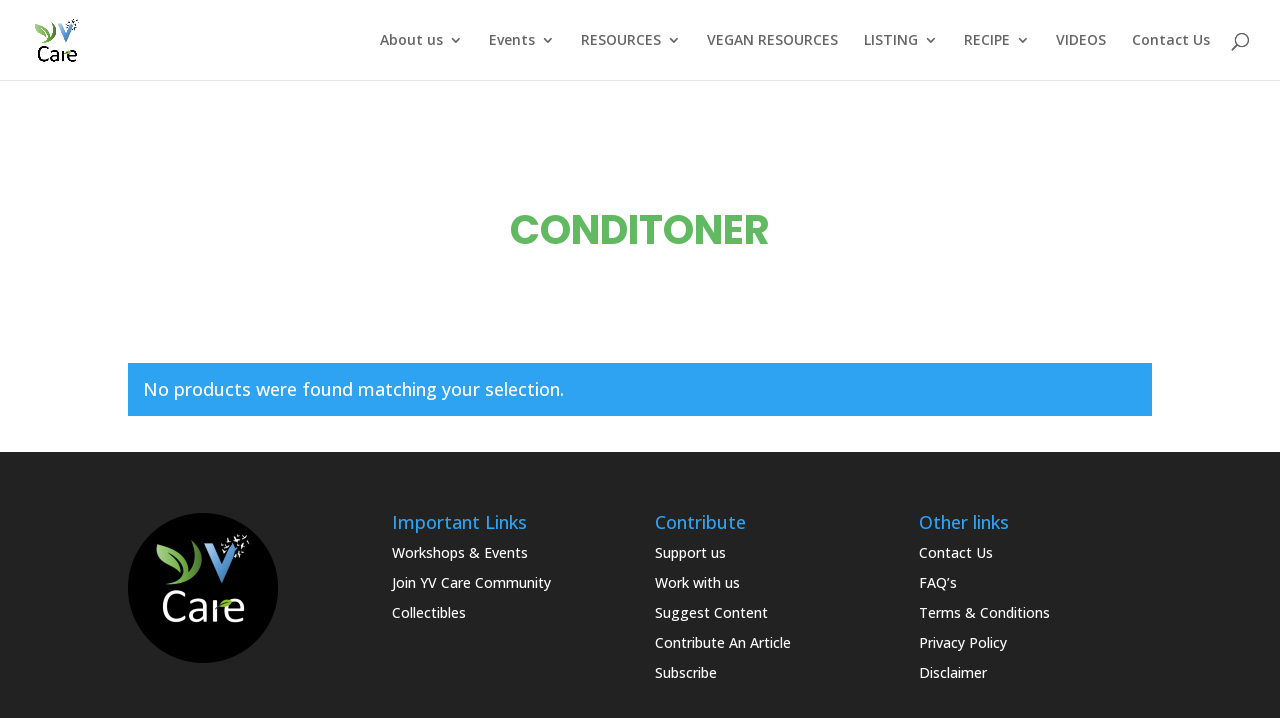

--- FILE ---
content_type: text/html; charset=UTF-8
request_url: https://yvcare.in/product-tag/conditoner/
body_size: 22625
content:
<!DOCTYPE html>
<html lang="en-GB">
<head>
	<meta charset="UTF-8" />
<meta http-equiv="X-UA-Compatible" content="IE=edge">
	<link rel="pingback" href="https://yvcare.in/xmlrpc.php" />

	<script type="text/javascript">
		document.documentElement.className = 'js';
	</script>

	<script>var et_site_url='https://yvcare.in';var et_post_id='0';function et_core_page_resource_fallback(a,b){"undefined"===typeof b&&(b=a.sheet.cssRules&&0===a.sheet.cssRules.length);b&&(a.onerror=null,a.onload=null,a.href?a.href=et_site_url+"/?et_core_page_resource="+a.id+et_post_id:a.src&&(a.src=et_site_url+"/?et_core_page_resource="+a.id+et_post_id))}
</script><meta name='robots' content='index, follow, max-image-preview:large, max-snippet:-1, max-video-preview:-1' />

	<!-- This site is optimized with the Yoast SEO plugin v20.8 - https://yoast.com/wordpress/plugins/seo/ -->
	<title>conditoner Archives | YV CARE</title>
	<link rel="canonical" href="https://yvcare.in/product-tag/conditoner/" />
	<meta property="og:locale" content="en_GB" />
	<meta property="og:type" content="article" />
	<meta property="og:title" content="conditoner Archives | YV CARE" />
	<meta property="og:url" content="https://yvcare.in/product-tag/conditoner/" />
	<meta property="og:site_name" content="YV CARE" />
	<meta name="twitter:card" content="summary_large_image" />
	<meta name="twitter:site" content="@yvcare_in" />
	<script type="application/ld+json" class="yoast-schema-graph">{"@context":"https://schema.org","@graph":[{"@type":"CollectionPage","@id":"https://yvcare.in/product-tag/conditoner/","url":"https://yvcare.in/product-tag/conditoner/","name":"conditoner Archives | YV CARE","isPartOf":{"@id":"https://yvcare.in/#website"},"breadcrumb":{"@id":"https://yvcare.in/product-tag/conditoner/#breadcrumb"},"inLanguage":"en-GB"},{"@type":"BreadcrumbList","@id":"https://yvcare.in/product-tag/conditoner/#breadcrumb","itemListElement":[{"@type":"ListItem","position":1,"name":"Home","item":"https://yvcare.in/"},{"@type":"ListItem","position":2,"name":"conditoner"}]},{"@type":"WebSite","@id":"https://yvcare.in/#website","url":"https://yvcare.in/","name":"YV CARE","description":"Humanity | Compassion | Equality","publisher":{"@id":"https://yvcare.in/#organization"},"potentialAction":[{"@type":"SearchAction","target":{"@type":"EntryPoint","urlTemplate":"https://yvcare.in/?s={search_term_string}"},"query-input":"required name=search_term_string"}],"inLanguage":"en-GB"},{"@type":"Organization","@id":"https://yvcare.in/#organization","name":"YV CARE","url":"https://yvcare.in/","logo":{"@type":"ImageObject","inLanguage":"en-GB","@id":"https://yvcare.in/#/schema/logo/image/","url":"https://yvcare.in/wp-content/uploads/2020/03/yvcare-transparent-logo.png","contentUrl":"https://yvcare.in/wp-content/uploads/2020/03/yvcare-transparent-logo.png","width":431,"height":407,"caption":"YV CARE"},"image":{"@id":"https://yvcare.in/#/schema/logo/image/"},"sameAs":["https://www.facebook.com/yvcare.in/","https://twitter.com/yvcare_in","https://www.instagram.com/yvcare.in/","https://www.youtube.com/yvcare"]}]}</script>
	<!-- / Yoast SEO plugin. -->


<link rel='dns-prefetch' href='//www.google.com' />
<link rel='dns-prefetch' href='//fonts.googleapis.com' />
<link rel="alternate" type="application/rss+xml" title="YV CARE &raquo; Feed" href="https://yvcare.in/feed/" />
<link rel="alternate" type="application/rss+xml" title="YV CARE &raquo; Comments Feed" href="https://yvcare.in/comments/feed/" />
<link rel="alternate" type="text/calendar" title="YV CARE &raquo; iCal Feed" href="https://yvcare.in/event-calendar/?ical=1" />
<link rel="alternate" type="application/rss+xml" title="YV CARE &raquo; conditoner Tag Feed" href="https://yvcare.in/product-tag/conditoner/feed/" />
<script type="text/javascript">
window._wpemojiSettings = {"baseUrl":"https:\/\/s.w.org\/images\/core\/emoji\/14.0.0\/72x72\/","ext":".png","svgUrl":"https:\/\/s.w.org\/images\/core\/emoji\/14.0.0\/svg\/","svgExt":".svg","source":{"concatemoji":"https:\/\/yvcare.in\/wp-includes\/js\/wp-emoji-release.min.js?ver=6.3.4"}};
/*! This file is auto-generated */
!function(i,n){var o,s,e;function c(e){try{var t={supportTests:e,timestamp:(new Date).valueOf()};sessionStorage.setItem(o,JSON.stringify(t))}catch(e){}}function p(e,t,n){e.clearRect(0,0,e.canvas.width,e.canvas.height),e.fillText(t,0,0);var t=new Uint32Array(e.getImageData(0,0,e.canvas.width,e.canvas.height).data),r=(e.clearRect(0,0,e.canvas.width,e.canvas.height),e.fillText(n,0,0),new Uint32Array(e.getImageData(0,0,e.canvas.width,e.canvas.height).data));return t.every(function(e,t){return e===r[t]})}function u(e,t,n){switch(t){case"flag":return n(e,"\ud83c\udff3\ufe0f\u200d\u26a7\ufe0f","\ud83c\udff3\ufe0f\u200b\u26a7\ufe0f")?!1:!n(e,"\ud83c\uddfa\ud83c\uddf3","\ud83c\uddfa\u200b\ud83c\uddf3")&&!n(e,"\ud83c\udff4\udb40\udc67\udb40\udc62\udb40\udc65\udb40\udc6e\udb40\udc67\udb40\udc7f","\ud83c\udff4\u200b\udb40\udc67\u200b\udb40\udc62\u200b\udb40\udc65\u200b\udb40\udc6e\u200b\udb40\udc67\u200b\udb40\udc7f");case"emoji":return!n(e,"\ud83e\udef1\ud83c\udffb\u200d\ud83e\udef2\ud83c\udfff","\ud83e\udef1\ud83c\udffb\u200b\ud83e\udef2\ud83c\udfff")}return!1}function f(e,t,n){var r="undefined"!=typeof WorkerGlobalScope&&self instanceof WorkerGlobalScope?new OffscreenCanvas(300,150):i.createElement("canvas"),a=r.getContext("2d",{willReadFrequently:!0}),o=(a.textBaseline="top",a.font="600 32px Arial",{});return e.forEach(function(e){o[e]=t(a,e,n)}),o}function t(e){var t=i.createElement("script");t.src=e,t.defer=!0,i.head.appendChild(t)}"undefined"!=typeof Promise&&(o="wpEmojiSettingsSupports",s=["flag","emoji"],n.supports={everything:!0,everythingExceptFlag:!0},e=new Promise(function(e){i.addEventListener("DOMContentLoaded",e,{once:!0})}),new Promise(function(t){var n=function(){try{var e=JSON.parse(sessionStorage.getItem(o));if("object"==typeof e&&"number"==typeof e.timestamp&&(new Date).valueOf()<e.timestamp+604800&&"object"==typeof e.supportTests)return e.supportTests}catch(e){}return null}();if(!n){if("undefined"!=typeof Worker&&"undefined"!=typeof OffscreenCanvas&&"undefined"!=typeof URL&&URL.createObjectURL&&"undefined"!=typeof Blob)try{var e="postMessage("+f.toString()+"("+[JSON.stringify(s),u.toString(),p.toString()].join(",")+"));",r=new Blob([e],{type:"text/javascript"}),a=new Worker(URL.createObjectURL(r),{name:"wpTestEmojiSupports"});return void(a.onmessage=function(e){c(n=e.data),a.terminate(),t(n)})}catch(e){}c(n=f(s,u,p))}t(n)}).then(function(e){for(var t in e)n.supports[t]=e[t],n.supports.everything=n.supports.everything&&n.supports[t],"flag"!==t&&(n.supports.everythingExceptFlag=n.supports.everythingExceptFlag&&n.supports[t]);n.supports.everythingExceptFlag=n.supports.everythingExceptFlag&&!n.supports.flag,n.DOMReady=!1,n.readyCallback=function(){n.DOMReady=!0}}).then(function(){return e}).then(function(){var e;n.supports.everything||(n.readyCallback(),(e=n.source||{}).concatemoji?t(e.concatemoji):e.wpemoji&&e.twemoji&&(t(e.twemoji),t(e.wpemoji)))}))}((window,document),window._wpemojiSettings);
</script>
<meta content="Divi v.4.4.2" name="generator"/><style type="text/css">
img.wp-smiley,
img.emoji {
	display: inline !important;
	border: none !important;
	box-shadow: none !important;
	height: 1em !important;
	width: 1em !important;
	margin: 0 0.07em !important;
	vertical-align: -0.1em !important;
	background: none !important;
	padding: 0 !important;
}
</style>
	<link rel='stylesheet' id='twb-open-sans-css' href='https://fonts.googleapis.com/css?family=Open+Sans%3A300%2C400%2C500%2C600%2C700%2C800&#038;display=swap&#038;ver=6.3.4' type='text/css' media='all' />
<link rel='stylesheet' id='twb-global-css' href='https://yvcare.in/wp-content/plugins/form-maker/booster/assets/css/global.css?ver=1.0.0' type='text/css' media='all' />
<link rel='stylesheet' id='wp-block-library-css' href='https://yvcare.in/wp-includes/css/dist/block-library/style.min.css?ver=6.3.4' type='text/css' media='all' />
<link rel='stylesheet' id='wc-blocks-vendors-style-css' href='https://yvcare.in/wp-content/plugins/woocommerce/packages/woocommerce-blocks/build/wc-blocks-vendors-style.css?ver=10.0.6' type='text/css' media='all' />
<link rel='stylesheet' id='wc-blocks-style-css' href='https://yvcare.in/wp-content/plugins/woocommerce/packages/woocommerce-blocks/build/wc-blocks-style.css?ver=10.0.6' type='text/css' media='all' />
<style id='classic-theme-styles-inline-css' type='text/css'>
/*! This file is auto-generated */
.wp-block-button__link{color:#fff;background-color:#32373c;border-radius:9999px;box-shadow:none;text-decoration:none;padding:calc(.667em + 2px) calc(1.333em + 2px);font-size:1.125em}.wp-block-file__button{background:#32373c;color:#fff;text-decoration:none}
</style>
<style id='global-styles-inline-css' type='text/css'>
body{--wp--preset--color--black: #000000;--wp--preset--color--cyan-bluish-gray: #abb8c3;--wp--preset--color--white: #ffffff;--wp--preset--color--pale-pink: #f78da7;--wp--preset--color--vivid-red: #cf2e2e;--wp--preset--color--luminous-vivid-orange: #ff6900;--wp--preset--color--luminous-vivid-amber: #fcb900;--wp--preset--color--light-green-cyan: #7bdcb5;--wp--preset--color--vivid-green-cyan: #00d084;--wp--preset--color--pale-cyan-blue: #8ed1fc;--wp--preset--color--vivid-cyan-blue: #0693e3;--wp--preset--color--vivid-purple: #9b51e0;--wp--preset--gradient--vivid-cyan-blue-to-vivid-purple: linear-gradient(135deg,rgba(6,147,227,1) 0%,rgb(155,81,224) 100%);--wp--preset--gradient--light-green-cyan-to-vivid-green-cyan: linear-gradient(135deg,rgb(122,220,180) 0%,rgb(0,208,130) 100%);--wp--preset--gradient--luminous-vivid-amber-to-luminous-vivid-orange: linear-gradient(135deg,rgba(252,185,0,1) 0%,rgba(255,105,0,1) 100%);--wp--preset--gradient--luminous-vivid-orange-to-vivid-red: linear-gradient(135deg,rgba(255,105,0,1) 0%,rgb(207,46,46) 100%);--wp--preset--gradient--very-light-gray-to-cyan-bluish-gray: linear-gradient(135deg,rgb(238,238,238) 0%,rgb(169,184,195) 100%);--wp--preset--gradient--cool-to-warm-spectrum: linear-gradient(135deg,rgb(74,234,220) 0%,rgb(151,120,209) 20%,rgb(207,42,186) 40%,rgb(238,44,130) 60%,rgb(251,105,98) 80%,rgb(254,248,76) 100%);--wp--preset--gradient--blush-light-purple: linear-gradient(135deg,rgb(255,206,236) 0%,rgb(152,150,240) 100%);--wp--preset--gradient--blush-bordeaux: linear-gradient(135deg,rgb(254,205,165) 0%,rgb(254,45,45) 50%,rgb(107,0,62) 100%);--wp--preset--gradient--luminous-dusk: linear-gradient(135deg,rgb(255,203,112) 0%,rgb(199,81,192) 50%,rgb(65,88,208) 100%);--wp--preset--gradient--pale-ocean: linear-gradient(135deg,rgb(255,245,203) 0%,rgb(182,227,212) 50%,rgb(51,167,181) 100%);--wp--preset--gradient--electric-grass: linear-gradient(135deg,rgb(202,248,128) 0%,rgb(113,206,126) 100%);--wp--preset--gradient--midnight: linear-gradient(135deg,rgb(2,3,129) 0%,rgb(40,116,252) 100%);--wp--preset--font-size--small: 13px;--wp--preset--font-size--medium: 20px;--wp--preset--font-size--large: 36px;--wp--preset--font-size--x-large: 42px;--wp--preset--spacing--20: 0.44rem;--wp--preset--spacing--30: 0.67rem;--wp--preset--spacing--40: 1rem;--wp--preset--spacing--50: 1.5rem;--wp--preset--spacing--60: 2.25rem;--wp--preset--spacing--70: 3.38rem;--wp--preset--spacing--80: 5.06rem;--wp--preset--shadow--natural: 6px 6px 9px rgba(0, 0, 0, 0.2);--wp--preset--shadow--deep: 12px 12px 50px rgba(0, 0, 0, 0.4);--wp--preset--shadow--sharp: 6px 6px 0px rgba(0, 0, 0, 0.2);--wp--preset--shadow--outlined: 6px 6px 0px -3px rgba(255, 255, 255, 1), 6px 6px rgba(0, 0, 0, 1);--wp--preset--shadow--crisp: 6px 6px 0px rgba(0, 0, 0, 1);}:where(.is-layout-flex){gap: 0.5em;}:where(.is-layout-grid){gap: 0.5em;}body .is-layout-flow > .alignleft{float: left;margin-inline-start: 0;margin-inline-end: 2em;}body .is-layout-flow > .alignright{float: right;margin-inline-start: 2em;margin-inline-end: 0;}body .is-layout-flow > .aligncenter{margin-left: auto !important;margin-right: auto !important;}body .is-layout-constrained > .alignleft{float: left;margin-inline-start: 0;margin-inline-end: 2em;}body .is-layout-constrained > .alignright{float: right;margin-inline-start: 2em;margin-inline-end: 0;}body .is-layout-constrained > .aligncenter{margin-left: auto !important;margin-right: auto !important;}body .is-layout-constrained > :where(:not(.alignleft):not(.alignright):not(.alignfull)){max-width: var(--wp--style--global--content-size);margin-left: auto !important;margin-right: auto !important;}body .is-layout-constrained > .alignwide{max-width: var(--wp--style--global--wide-size);}body .is-layout-flex{display: flex;}body .is-layout-flex{flex-wrap: wrap;align-items: center;}body .is-layout-flex > *{margin: 0;}body .is-layout-grid{display: grid;}body .is-layout-grid > *{margin: 0;}:where(.wp-block-columns.is-layout-flex){gap: 2em;}:where(.wp-block-columns.is-layout-grid){gap: 2em;}:where(.wp-block-post-template.is-layout-flex){gap: 1.25em;}:where(.wp-block-post-template.is-layout-grid){gap: 1.25em;}.has-black-color{color: var(--wp--preset--color--black) !important;}.has-cyan-bluish-gray-color{color: var(--wp--preset--color--cyan-bluish-gray) !important;}.has-white-color{color: var(--wp--preset--color--white) !important;}.has-pale-pink-color{color: var(--wp--preset--color--pale-pink) !important;}.has-vivid-red-color{color: var(--wp--preset--color--vivid-red) !important;}.has-luminous-vivid-orange-color{color: var(--wp--preset--color--luminous-vivid-orange) !important;}.has-luminous-vivid-amber-color{color: var(--wp--preset--color--luminous-vivid-amber) !important;}.has-light-green-cyan-color{color: var(--wp--preset--color--light-green-cyan) !important;}.has-vivid-green-cyan-color{color: var(--wp--preset--color--vivid-green-cyan) !important;}.has-pale-cyan-blue-color{color: var(--wp--preset--color--pale-cyan-blue) !important;}.has-vivid-cyan-blue-color{color: var(--wp--preset--color--vivid-cyan-blue) !important;}.has-vivid-purple-color{color: var(--wp--preset--color--vivid-purple) !important;}.has-black-background-color{background-color: var(--wp--preset--color--black) !important;}.has-cyan-bluish-gray-background-color{background-color: var(--wp--preset--color--cyan-bluish-gray) !important;}.has-white-background-color{background-color: var(--wp--preset--color--white) !important;}.has-pale-pink-background-color{background-color: var(--wp--preset--color--pale-pink) !important;}.has-vivid-red-background-color{background-color: var(--wp--preset--color--vivid-red) !important;}.has-luminous-vivid-orange-background-color{background-color: var(--wp--preset--color--luminous-vivid-orange) !important;}.has-luminous-vivid-amber-background-color{background-color: var(--wp--preset--color--luminous-vivid-amber) !important;}.has-light-green-cyan-background-color{background-color: var(--wp--preset--color--light-green-cyan) !important;}.has-vivid-green-cyan-background-color{background-color: var(--wp--preset--color--vivid-green-cyan) !important;}.has-pale-cyan-blue-background-color{background-color: var(--wp--preset--color--pale-cyan-blue) !important;}.has-vivid-cyan-blue-background-color{background-color: var(--wp--preset--color--vivid-cyan-blue) !important;}.has-vivid-purple-background-color{background-color: var(--wp--preset--color--vivid-purple) !important;}.has-black-border-color{border-color: var(--wp--preset--color--black) !important;}.has-cyan-bluish-gray-border-color{border-color: var(--wp--preset--color--cyan-bluish-gray) !important;}.has-white-border-color{border-color: var(--wp--preset--color--white) !important;}.has-pale-pink-border-color{border-color: var(--wp--preset--color--pale-pink) !important;}.has-vivid-red-border-color{border-color: var(--wp--preset--color--vivid-red) !important;}.has-luminous-vivid-orange-border-color{border-color: var(--wp--preset--color--luminous-vivid-orange) !important;}.has-luminous-vivid-amber-border-color{border-color: var(--wp--preset--color--luminous-vivid-amber) !important;}.has-light-green-cyan-border-color{border-color: var(--wp--preset--color--light-green-cyan) !important;}.has-vivid-green-cyan-border-color{border-color: var(--wp--preset--color--vivid-green-cyan) !important;}.has-pale-cyan-blue-border-color{border-color: var(--wp--preset--color--pale-cyan-blue) !important;}.has-vivid-cyan-blue-border-color{border-color: var(--wp--preset--color--vivid-cyan-blue) !important;}.has-vivid-purple-border-color{border-color: var(--wp--preset--color--vivid-purple) !important;}.has-vivid-cyan-blue-to-vivid-purple-gradient-background{background: var(--wp--preset--gradient--vivid-cyan-blue-to-vivid-purple) !important;}.has-light-green-cyan-to-vivid-green-cyan-gradient-background{background: var(--wp--preset--gradient--light-green-cyan-to-vivid-green-cyan) !important;}.has-luminous-vivid-amber-to-luminous-vivid-orange-gradient-background{background: var(--wp--preset--gradient--luminous-vivid-amber-to-luminous-vivid-orange) !important;}.has-luminous-vivid-orange-to-vivid-red-gradient-background{background: var(--wp--preset--gradient--luminous-vivid-orange-to-vivid-red) !important;}.has-very-light-gray-to-cyan-bluish-gray-gradient-background{background: var(--wp--preset--gradient--very-light-gray-to-cyan-bluish-gray) !important;}.has-cool-to-warm-spectrum-gradient-background{background: var(--wp--preset--gradient--cool-to-warm-spectrum) !important;}.has-blush-light-purple-gradient-background{background: var(--wp--preset--gradient--blush-light-purple) !important;}.has-blush-bordeaux-gradient-background{background: var(--wp--preset--gradient--blush-bordeaux) !important;}.has-luminous-dusk-gradient-background{background: var(--wp--preset--gradient--luminous-dusk) !important;}.has-pale-ocean-gradient-background{background: var(--wp--preset--gradient--pale-ocean) !important;}.has-electric-grass-gradient-background{background: var(--wp--preset--gradient--electric-grass) !important;}.has-midnight-gradient-background{background: var(--wp--preset--gradient--midnight) !important;}.has-small-font-size{font-size: var(--wp--preset--font-size--small) !important;}.has-medium-font-size{font-size: var(--wp--preset--font-size--medium) !important;}.has-large-font-size{font-size: var(--wp--preset--font-size--large) !important;}.has-x-large-font-size{font-size: var(--wp--preset--font-size--x-large) !important;}
.wp-block-navigation a:where(:not(.wp-element-button)){color: inherit;}
:where(.wp-block-post-template.is-layout-flex){gap: 1.25em;}:where(.wp-block-post-template.is-layout-grid){gap: 1.25em;}
:where(.wp-block-columns.is-layout-flex){gap: 2em;}:where(.wp-block-columns.is-layout-grid){gap: 2em;}
.wp-block-pullquote{font-size: 1.5em;line-height: 1.6;}
</style>
<link rel='stylesheet' id='dipe-module-css' href='https://yvcare.in/wp-content/plugins/cf7-styler-for-divi/assets/css/module.css?ver=6.3.4' type='text/css' media='all' />
<link rel='stylesheet' id='contact-form-7-css' href='https://yvcare.in/wp-content/plugins/contact-form-7/includes/css/styles.css?ver=5.7.7' type='text/css' media='all' />
<style id='contact-form-7-inline-css' type='text/css'>
.wpcf7 .wpcf7-recaptcha iframe {margin-bottom: 0;}.wpcf7 .wpcf7-recaptcha[data-align="center"] > div {margin: 0 auto;}.wpcf7 .wpcf7-recaptcha[data-align="right"] > div {margin: 0 0 0 auto;}
</style>
<link rel='stylesheet' id='woof-css' href='https://yvcare.in/wp-content/plugins/woocommerce-products-filter/css/front.css?ver=1.3.3' type='text/css' media='all' />
<style id='woof-inline-css' type='text/css'>

.woof_products_top_panel li span, .woof_products_top_panel2 li span{background: url(https://yvcare.in/wp-content/plugins/woocommerce-products-filter/img/delete.png);background-size: 14px 14px;background-repeat: no-repeat;background-position: right;}
.woof_edit_view{
                    display: none;
                }

</style>
<link rel='stylesheet' id='chosen-drop-down-css' href='https://yvcare.in/wp-content/plugins/woocommerce-products-filter/js/chosen/chosen.min.css?ver=1.3.3' type='text/css' media='all' />
<link rel='stylesheet' id='plainoverlay-css' href='https://yvcare.in/wp-content/plugins/woocommerce-products-filter/css/plainoverlay.css?ver=1.3.3' type='text/css' media='all' />
<link rel='stylesheet' id='icheck-jquery-color-css' href='https://yvcare.in/wp-content/plugins/woocommerce-products-filter/js/icheck/skins/flat/aero.css?ver=1.3.3' type='text/css' media='all' />
<link rel='stylesheet' id='woof_by_onsales_html_items-css' href='https://yvcare.in/wp-content/plugins/woocommerce-products-filter/ext/by_onsales/css/by_onsales.css?ver=1.3.3' type='text/css' media='all' />
<link rel='stylesheet' id='woof_by_text_html_items-css' href='https://yvcare.in/wp-content/plugins/woocommerce-products-filter/ext/by_text/assets/css/front.css?ver=1.3.3' type='text/css' media='all' />
<link rel='stylesheet' id='woof_step_filter_html_items-css' href='https://yvcare.in/wp-content/plugins/woocommerce-products-filter/ext/step_filer/css/step_filter.css?ver=1.3.3' type='text/css' media='all' />
<link rel='stylesheet' id='woocommerce-layout-css' href='https://yvcare.in/wp-content/plugins/woocommerce/assets/css/woocommerce-layout.css?ver=7.7.2' type='text/css' media='all' />
<link rel='stylesheet' id='woocommerce-smallscreen-css' href='https://yvcare.in/wp-content/plugins/woocommerce/assets/css/woocommerce-smallscreen.css?ver=7.7.2' type='text/css' media='only screen and (max-width: 768px)' />
<link rel='stylesheet' id='woocommerce-general-css' href='https://yvcare.in/wp-content/plugins/woocommerce/assets/css/woocommerce.css?ver=7.7.2' type='text/css' media='all' />
<style id='woocommerce-inline-inline-css' type='text/css'>
.woocommerce form .form-row .required { visibility: visible; }
</style>
<link rel='stylesheet' id='wdcl-core-css' href='https://yvcare.in/wp-content/plugins/wow-carousel-for-divi-lite/assets/css/core.min.css?ver=1.2.12' type='text/css' media='all' />
<link rel='stylesheet' id='wdcl-slick-css' href='https://yvcare.in/wp-content/plugins/wow-carousel-for-divi-lite/assets/css/slick.min.css?ver=1.2.12' type='text/css' media='all' />
<link rel='stylesheet' id='wdcl-magnific-css' href='https://yvcare.in/wp-content/plugins/wow-carousel-for-divi-lite/assets/css/magnific-popup.min.css?ver=1.2.12' type='text/css' media='all' />
<link rel='stylesheet' id='wp-event-manager-frontend-css' href='https://yvcare.in/wp-content/plugins/wp-event-manager/assets/css/frontend.min.css?ver=6.3.4' type='text/css' media='all' />
<link rel='stylesheet' id='wp-event-manager-jquery-ui-css-css' href='https://yvcare.in/wp-content/plugins/wp-event-manager/assets/js/jquery-ui/jquery-ui.css?ver=6.3.4' type='text/css' media='all' />
<link rel='stylesheet' id='wp-event-manager-jquery-timepicker-css-css' href='https://yvcare.in/wp-content/plugins/wp-event-manager/assets/js/jquery-timepicker/jquery.timepicker.min.css?ver=6.3.4' type='text/css' media='all' />
<link rel='stylesheet' id='wp-event-manager-grid-style-css' href='https://yvcare.in/wp-content/plugins/wp-event-manager/assets/css/wpem-grid.min.css?ver=6.3.4' type='text/css' media='all' />
<link rel='stylesheet' id='wp-event-manager-font-style-css' href='https://yvcare.in/wp-content/plugins/wp-event-manager/assets/fonts/style.css?ver=6.3.4' type='text/css' media='all' />
<link rel='stylesheet' id='select2-css' href='https://yvcare.in/wp-content/plugins/woocommerce/assets/css/select2.css?ver=7.7.2' type='text/css' media='all' />
<link rel='stylesheet' id='wp-restaurant-listings-frontend-css' href='https://yvcare.in/wp-content/plugins/wp-restaurant-listings/assets/css/frontend.css?ver=1.0.2' type='text/css' media='all' />
<link rel='stylesheet' id='wpcf7-redirect-script-frontend-css' href='https://yvcare.in/wp-content/plugins/wpcf7-redirect/build/css/wpcf7-redirect-frontend.min.css?ver=6.3.4' type='text/css' media='all' />
<link rel='stylesheet' id='give-styles-css' href='https://yvcare.in/wp-content/plugins/give/assets/dist/css/give.css?ver=2.27.2' type='text/css' media='all' />
<link rel='stylesheet' id='give-donation-summary-style-frontend-css' href='https://yvcare.in/wp-content/plugins/give/assets/dist/css/give-donation-summary.css?ver=2.27.2' type='text/css' media='all' />
<link rel='stylesheet' id='wp-pagenavi-css' href='https://yvcare.in/wp-content/plugins/wp-pagenavi/pagenavi-css.css?ver=2.70' type='text/css' media='all' />
<link rel='stylesheet' id='et_monarch-css-css' href='https://yvcare.in/wp-content/plugins/monarch/css/style.css?ver=1.4.12' type='text/css' media='all' />
<link rel='stylesheet' id='et-gf-open-sans-css' href='https://fonts.googleapis.com/css?family=Open+Sans:400,700' type='text/css' media='all' />
<link rel='stylesheet' id='ywctm-frontend-css' href='https://yvcare.in/wp-content/plugins/yith-woocommerce-catalog-mode/assets/css/frontend.min.css?ver=2.21.0' type='text/css' media='all' />
<style id='ywctm-frontend-inline-css' type='text/css'>
.widget.woocommerce.widget_shopping_cart{display: none !important}
</style>
<link rel='stylesheet' id='divi-style-css' href='https://yvcare.in/wp-content/themes/Divi/style.css?ver=4.4.2' type='text/css' media='all' />
<link rel='stylesheet' id='aio-for-divi-styles-css' href='https://yvcare.in/wp-content/plugins/aio-for-divi/styles/style.min.css?ver=1.0.0' type='text/css' media='all' />
<link rel='stylesheet' id='daio-styles-css' href='https://yvcare.in/wp-content/plugins/aio-for-divi/assets/css/daio-styles.css?ver=1.0.1' type='text/css' media='all' />
<style id='daio-styles-inline-css' type='text/css'>
#footer-widgets .footer-widget li{padding-left:0;}#footer-widgets .footer-widget li:before{border:none;}
</style>
<link rel='stylesheet' id='cf7-styler-styles-css' href='https://yvcare.in/wp-content/plugins/cf7-styler-for-divi/styles/style.min.css?ver=1.0.0' type='text/css' media='all' />
<link rel='stylesheet' id='wow-divi-carousel-lite-styles-css' href='https://yvcare.in/wp-content/plugins/wow-carousel-for-divi-lite/styles/style.min.css?ver=1.2.12' type='text/css' media='all' />
<link rel='stylesheet' id='tablepress-default-css' href='https://yvcare.in/wp-content/plugins/tablepress/css/build/default.css?ver=2.3.2' type='text/css' media='all' />
<link rel='stylesheet' id='photoswipe-css' href='https://yvcare.in/wp-content/plugins/woocommerce/assets/css/photoswipe/photoswipe.min.css?ver=7.7.2' type='text/css' media='all' />
<link rel='stylesheet' id='photoswipe-default-skin-css' href='https://yvcare.in/wp-content/plugins/woocommerce/assets/css/photoswipe/default-skin/default-skin.min.css?ver=7.7.2' type='text/css' media='all' />
<link rel='stylesheet' id='dashicons-css' href='https://yvcare.in/wp-includes/css/dashicons.min.css?ver=6.3.4' type='text/css' media='all' />
<style id='dashicons-inline-css' type='text/css'>
[data-font="Dashicons"]:before {font-family: 'Dashicons' !important;content: attr(data-icon) !important;speak: none !important;font-weight: normal !important;font-variant: normal !important;text-transform: none !important;line-height: 1 !important;font-style: normal !important;-webkit-font-smoothing: antialiased !important;-moz-osx-font-smoothing: grayscale !important;}
</style>
<link rel='stylesheet' id='sib-front-css-css' href='https://yvcare.in/wp-content/plugins/mailin/css/mailin-front.css?ver=6.3.4' type='text/css' media='all' />
<script type='text/javascript' src='https://yvcare.in/wp-includes/js/jquery/jquery.min.js?ver=3.7.0' id='jquery-core-js'></script>
<script type='text/javascript' src='https://yvcare.in/wp-includes/js/jquery/jquery-migrate.min.js?ver=3.4.1' id='jquery-migrate-js'></script>
<script type='text/javascript' src='https://yvcare.in/wp-content/plugins/form-maker/booster/assets/js/circle-progress.js?ver=1.2.2' id='twb-circle-js'></script>
<script type='text/javascript' id='twb-global-js-extra'>
/* <![CDATA[ */
var twb = {"nonce":"86bac82a62","ajax_url":"https:\/\/yvcare.in\/wp-admin\/admin-ajax.php","plugin_url":"https:\/\/yvcare.in\/wp-content\/plugins\/form-maker\/booster","href":"https:\/\/yvcare.in\/wp-admin\/admin.php?page=twb_form-maker"};
var twb = {"nonce":"86bac82a62","ajax_url":"https:\/\/yvcare.in\/wp-admin\/admin-ajax.php","plugin_url":"https:\/\/yvcare.in\/wp-content\/plugins\/form-maker\/booster","href":"https:\/\/yvcare.in\/wp-admin\/admin.php?page=twb_form-maker"};
/* ]]> */
</script>
<script type='text/javascript' src='https://yvcare.in/wp-content/plugins/form-maker/booster/assets/js/global.js?ver=1.0.0' id='twb-global-js'></script>
<script type='text/javascript' id='woof-husky-js-extra'>
/* <![CDATA[ */
var woof_husky_txt = {"ajax_url":"https:\/\/yvcare.in\/wp-admin\/admin-ajax.php","plugin_uri":"https:\/\/yvcare.in\/wp-content\/plugins\/woocommerce-products-filter\/ext\/by_text\/","loader":"https:\/\/yvcare.in\/wp-content\/plugins\/woocommerce-products-filter\/ext\/by_text\/assets\/img\/ajax-loader.gif","not_found":"Nothing found!","prev":"Prev","next":"Next","site_link":"https:\/\/yvcare.in","default_data":{"placeholder":"Search Product","behavior":"title_or_content_or_excerpt","search_by_full_word":"0","autocomplete":"0","how_to_open_links":"1","taxonomy_compatibility":0,"sku_compatibility":"0","custom_fields":"","search_desc_variant":"1","view_text_length":10,"min_symbols":3,"max_posts":10,"image":"","notes_for_customer":"","template":"default","max_open_height":300,"page":0}};
/* ]]> */
</script>
<script type='text/javascript' src='https://yvcare.in/wp-content/plugins/woocommerce-products-filter/ext/by_text/assets/js/husky.js?ver=1.3.3' id='woof-husky-js'></script>
<script type='text/javascript' id='wp-restaurant-listings-main-js-extra'>
/* <![CDATA[ */
var restaurant_listings_vars = {"access_token":"pk.eyJ1IjoieXYtY2FyZSIsImEiOiJjazh5Z2JhOTcwZXh0M25zMjAzNjE0anQzIn0.R7Ew-W16K3IQGLuq5fnCbQ","ajax_url":"https:\/\/yvcare.in\/wp-admin\/admin-ajax.php","infowindowTemplatePath":"https:\/\/yvcare.in\/wp-content\/plugins\/wp-restaurant-listings\/templates\/storelocator\/infowindow-description.html","listTemplatePath":"https:\/\/yvcare.in\/wp-content\/plugins\/wp-restaurant-listings\/templates\/storelocator\/location-list-description.html","KMLinfowindowTemplatePath":"https:\/\/yvcare.in\/wp-content\/plugins\/wp-restaurant-listings\/templates\/storelocator\/kml-infowindow-description.html","KMLlistTemplatePath":"https:\/\/yvcare.in\/wp-content\/plugins\/wp-restaurant-listings\/templates\/storelocator\/location-list-description.html","l10n":{"close":"Close"}};
/* ]]> */
</script>
<script type='text/javascript' src='https://yvcare.in/wp-content/plugins/wp-restaurant-listings/assets/js/wp-restaurant-listings.min.js?ver=1.0.2' id='wp-restaurant-listings-main-js'></script>
<script type='text/javascript' src='https://yvcare.in/wp-includes/js/dist/vendor/wp-polyfill-inert.min.js?ver=3.1.2' id='wp-polyfill-inert-js'></script>
<script type='text/javascript' src='https://yvcare.in/wp-includes/js/dist/vendor/regenerator-runtime.min.js?ver=0.13.11' id='regenerator-runtime-js'></script>
<script type='text/javascript' src='https://yvcare.in/wp-includes/js/dist/vendor/wp-polyfill.min.js?ver=3.15.0' id='wp-polyfill-js'></script>
<script type='text/javascript' src='https://yvcare.in/wp-includes/js/dist/hooks.min.js?ver=c6aec9a8d4e5a5d543a1' id='wp-hooks-js'></script>
<script type='text/javascript' src='https://yvcare.in/wp-includes/js/dist/i18n.min.js?ver=7701b0c3857f914212ef' id='wp-i18n-js'></script>
<script id="wp-i18n-js-after" type="text/javascript">
wp.i18n.setLocaleData( { 'text direction\u0004ltr': [ 'ltr' ] } );
</script>
<script type='text/javascript' id='give-js-extra'>
/* <![CDATA[ */
var give_global_vars = {"ajaxurl":"https:\/\/yvcare.in\/wp-admin\/admin-ajax.php","checkout_nonce":"84f44f6297","currency":"INR","currency_sign":"\u20b9","currency_pos":"before","thousands_separator":",","decimal_separator":".","no_gateway":"Please select a payment method.","bad_minimum":"The minimum custom donation amount for this form is","bad_maximum":"The maximum custom donation amount for this form is","general_loading":"Loading...","purchase_loading":"Please Wait...","textForOverlayScreen":"<h3>Processing...<\/h3><p>This will only take a second!<\/p>","number_decimals":"2","is_test_mode":"1","give_version":"2.27.2","magnific_options":{"main_class":"give-modal","close_on_bg_click":false},"form_translation":{"payment-mode":"Please select payment mode.","give_first":"Please enter your first name.","give_last":"Please enter your last name.","give_email":"Please enter a valid email address.","give_user_login":"Invalid email address or username.","give_user_pass":"Enter a password.","give_user_pass_confirm":"Enter the password confirmation.","give_agree_to_terms":"You must agree to the terms and conditions."},"confirm_email_sent_message":"Please check your email and click on the link to access your complete donation history.","ajax_vars":{"ajaxurl":"https:\/\/yvcare.in\/wp-admin\/admin-ajax.php","ajaxNonce":"1ddf7d2ba9","loading":"Loading","select_option":"Please select an option","default_gateway":"manual","permalinks":"1","number_decimals":2},"cookie_hash":"8f4083a42de75feb9e6112391b24cc44","session_nonce_cookie_name":"wp-give_session_reset_nonce_8f4083a42de75feb9e6112391b24cc44","session_cookie_name":"wp-give_session_8f4083a42de75feb9e6112391b24cc44","delete_session_nonce_cookie":"0"};
var giveApiSettings = {"root":"https:\/\/yvcare.in\/wp-json\/give-api\/v2\/","rest_base":"give-api\/v2"};
/* ]]> */
</script>
<script type='text/javascript' id='give-js-translations'>
( function( domain, translations ) {
	var localeData = translations.locale_data[ domain ] || translations.locale_data.messages;
	localeData[""].domain = domain;
	wp.i18n.setLocaleData( localeData, domain );
} )( "give", {"translation-revision-date":"2022-07-05 10:37:04+0000","generator":"GlotPress\/4.0.0-alpha.4","domain":"messages","locale_data":{"messages":{"":{"domain":"messages","plural-forms":"nplurals=2; plural=n != 1;","lang":"en_GB"},"Dismiss this notice.":["Dismiss this notice."]}},"comment":{"reference":"assets\/dist\/js\/give.js"}} );
</script>
<script type='text/javascript' src='https://yvcare.in/wp-content/plugins/give/assets/dist/js/give.js?ver=025b1e7cc9612693' id='give-js'></script>
<script type='text/javascript' src='https://www.google.com/recaptcha/api.js?render=6LfKDfEUAAAAAC-f52sZKIaqJcE_7-qRNid6vJLI&#038;ver=6.3.4' id='recaptcha-v3-js'></script>
<script type='text/javascript' src='https://yvcare.in/wp-content/themes/Divi/core/admin/js/es6-promise.auto.min.js?ver=6.3.4' id='es6-promise-js'></script>
<script type='text/javascript' id='et-core-api-spam-recaptcha-js-extra'>
/* <![CDATA[ */
var et_core_api_spam_recaptcha = {"site_key":"6LfKDfEUAAAAAC-f52sZKIaqJcE_7-qRNid6vJLI","page_action":{"action":""}};
/* ]]> */
</script>
<script type='text/javascript' src='https://yvcare.in/wp-content/themes/Divi/core/admin/js/recaptcha.js?ver=6.3.4' id='et-core-api-spam-recaptcha-js'></script>
<script type='text/javascript' id='sib-front-js-js-extra'>
/* <![CDATA[ */
var sibErrMsg = {"invalidMail":"Please fill out valid email address","requiredField":"Please fill out required fields","invalidDateFormat":"Please fill out valid date format","invalidSMSFormat":"Please fill out valid phone number"};
var ajax_sib_front_object = {"ajax_url":"https:\/\/yvcare.in\/wp-admin\/admin-ajax.php","ajax_nonce":"eeec436442","flag_url":"https:\/\/yvcare.in\/wp-content\/plugins\/mailin\/img\/flags\/"};
/* ]]> */
</script>
<script type='text/javascript' src='https://yvcare.in/wp-content/plugins/mailin/js/mailin-front.js?ver=1708432785' id='sib-front-js-js'></script>
<script>
				document.addEventListener( "DOMContentLoaded", function( event ) {
					window.et_location_hash = window.location.hash.replace(/[^a-zA-Z0-9-_#]/g, "");
					if ( "" !== window.et_location_hash ) {
						// Prevent jump to anchor - Firefox
						window.scrollTo( 0, 0 );
						var et_anchor_element = document.getElementById( window.et_location_hash.substring( 1 ) );
						if( et_anchor_element === null ) {
						    return;
						}
						// bypass auto scrolling, if supported
						if ("scrollRestoration" in history) {
							history.scrollRestoration = "manual";
						} else {
							// Prevent jump to anchor - Other Browsers
							window.et_location_hash_style = et_anchor_element.style.display;
							et_anchor_element.style.display = "none";
						}
					}
				} );
		</script><link rel="https://api.w.org/" href="https://yvcare.in/wp-json/" /><link rel="alternate" type="application/json" href="https://yvcare.in/wp-json/wp/v2/product_tag/483" /><link rel="EditURI" type="application/rsd+xml" title="RSD" href="https://yvcare.in/xmlrpc.php?rsd" />
<meta name="generator" content="WordPress 6.3.4" />
<meta name="generator" content="WooCommerce 7.7.2" />
<meta name="generator" content="Site Kit by Google 1.101.0" /><meta name="generator" content="Give v2.27.2" />
<meta name="tec-api-version" content="v1"><meta name="tec-api-origin" content="https://yvcare.in"><link rel="alternate" href="https://yvcare.in/wp-json/tribe/events/v1/" /><style type="text/css" id="et-social-custom-css">
				 
			</style><meta name="viewport" content="width=device-width, initial-scale=1.0, maximum-scale=1.0, user-scalable=0" />	<noscript><style>.woocommerce-product-gallery{ opacity: 1 !important; }</style></noscript>
	<!-- Global site tag (gtag.js) - Google Analytics -->
 <script async src="https://www.googletagmanager.com/gtag/js?id=UA-22311725-6"></script>
      <script>
        window.dataLayer = window.dataLayer || [];
        function gtag(){dataLayer.push(arguments);}
        gtag('js', new Date());

        gtag('config', 'UA-22311725-6');
      </script>
      <!-- Global site tag (gtag.js) - Google Ads: 661785896 -->
<script async src="https://www.googletagmanager.com/gtag/js?id=AW-661785896"></script>
<script>
  window.dataLayer = window.dataLayer || [];
  function gtag(){dataLayer.push(arguments);}
  gtag('js', new Date());

  gtag('config', 'AW-661785896');
</script>
      <!-- Facebook Pixel Code -->
<script>
!function(f,b,e,v,n,t,s)
{if(f.fbq)return;n=f.fbq=function(){n.callMethod?
n.callMethod.apply(n,arguments):n.queue.push(arguments)};
if(!f._fbq)f._fbq=n;n.push=n;n.loaded=!0;n.version='2.0';
n.queue=[];t=b.createElement(e);t.async=!0;
t.src=v;s=b.getElementsByTagName(e)[0];
s.parentNode.insertBefore(t,s)}(window,document,'script',
'https://connect.facebook.net/en_US/fbevents.js');
 fbq('init', '479340316306622'); 
fbq('track', 'PageView');
</script>
<noscript>
 <img height="1" width="1" src="https://www.facebook.com/tr?id=479340316306622&amp;ev=PageView%0D%0A&amp;noscript=1">
</noscript>
<!-- End Facebook Pixel Code -->

<!-- contributuion card read more code starts here -->

<script>
    jQuery(document).ready(function() {
        var text_expand_text = "Expand To Read More";
        var text_collapse_text = "Collapse To Read Less";
        var text_expand_icon = "3";
        var text_collapse_icon = "2";

        jQuery(".pa-toggle-text").each(function() {
            jQuery(this).append('<div class= "pa-text-expand-button"><span class= "pa-text-collapse-button">' + text_expand_text + ' <span class= "pa-text-toggle-icon">' + text_expand_icon + '</span></div>');
            jQuery(this).find(".pa-text-collapse-button").on("click", function() {
                jQuery(this).parent().siblings(".et_pb_text_inner").toggleClass("pa-text-toggle-expanded");
                if (jQuery(this).parent().siblings(".et_pb_text_inner").hasClass("pa-text-toggle-expanded")) {
                    jQuery(this).html(text_collapse_text + "<span class= 'pa-text-toggle-icon'>" + text_collapse_icon + "</span>");
                } else {
                    jQuery(this).html(text_expand_text + "<span class= 'pa-text-toggle-icon'>" + text_expand_icon + "</span>");
                }
            })
        })
    }) 
</script>

<!-- contributuion card read more code ends here -->

<!-- Hindi-contributuion card read more code starts here -->

<script>
    jQuery(document).ready(function() {
        var text_expand_text_hindi = "पूरा पढ़ें...";
        var text_collapse_text_hindi = "कम करें";
        var text_expand_icon = "3";
        var text_collapse_icon = "2";

        jQuery(".pa-toggle-text-hindi").each(function() {
            jQuery(this).append('<div class= "pa-text-expand-button"><span class= "pa-text-collapse-button">' + text_expand_text_hindi + ' <span class= "pa-text-toggle-icon">' + text_expand_icon + '</span></div>');
            jQuery(this).find(".pa-text-collapse-button").on("click", function() {
                jQuery(this).parent().siblings(".et_pb_text_inner").toggleClass("pa-text-toggle-expanded");
                if (jQuery(this).parent().siblings(".et_pb_text_inner").hasClass("pa-text-toggle-expanded")) {
                    jQuery(this).html(text_collapse_text_hindi + "<span class= 'pa-text-toggle-icon'>" + text_collapse_icon + "</span>");
                } else {
                    jQuery(this).html(text_expand_text_hindi + "<span class= 'pa-text-toggle-icon'>" + text_expand_icon + "</span>");
                }
            })
        })
    }) 
</script>

<!-- hindi-contributuion card read more code ends here -->
<link rel="icon" href="https://yvcare.in/wp-content/uploads/2020/03/yvcare-transparent-logo-75x75.png" sizes="32x32" />
<link rel="icon" href="https://yvcare.in/wp-content/uploads/2020/03/yvcare-transparent-logo-300x300.png" sizes="192x192" />
<link rel="apple-touch-icon" href="https://yvcare.in/wp-content/uploads/2020/03/yvcare-transparent-logo-300x300.png" />
<meta name="msapplication-TileImage" content="https://yvcare.in/wp-content/uploads/2020/03/yvcare-transparent-logo-300x300.png" />
<link rel="stylesheet" id="et-divi-customizer-global-cached-inline-styles" href="https://yvcare.in/wp-content/et-cache/global/et-divi-customizer-global-17611379827238.min.css" onerror="et_core_page_resource_fallback(this, true)" onload="et_core_page_resource_fallback(this)" /><meta name="google-site-verification" content="qipEZEcG8hTcLrAmb0zRbPXZ2KLvovNVyUeU-oSDfM8" />
</head>


<body class="archive tax-product_tag term-conditoner term-483 theme-Divi woocommerce woocommerce-page woocommerce-no-js give-test-mode give-page give-divi tribe-no-js et_monarch et_pb_button_helper_class et_fullwidth_nav et_fixed_nav et_show_nav et_primary_nav_dropdown_animation_expand et_secondary_nav_dropdown_animation_fade et_header_style_left et_pb_footer_columns4 et_cover_background et_pb_gutter osx et_pb_gutters2 et_full_width_page et_divi_theme divi et-db et_minified_js et_minified_css divi-aio-1.0.1">
	<div id="page-container">

	
	
			<header id="main-header" data-height-onload="70">
			<div class="container clearfix et_menu_container">
							<div class="logo_container">
					<span class="logo_helper"></span>
					<a href="https://yvcare.in/">
						<img src="https://yvcare.in/wp-content/uploads/2020/03/yvcare-transparent-logo.png" alt="YV CARE" id="logo" data-height-percentage="80" />
					</a>
				</div>
							<div id="et-top-navigation" data-height="70" data-fixed-height="40">
											<nav id="top-menu-nav">
						<ul id="top-menu" class="nav"><li id="menu-item-45" class="menu-item menu-item-type-post_type menu-item-object-page menu-item-has-children menu-item-45"><a href="https://yvcare.in/about-us/">About us</a>
<ul class="sub-menu">
	<li id="menu-item-47" class="menu-item menu-item-type-post_type menu-item-object-page menu-item-47"><a href="https://yvcare.in/about-us/yv-care-community/">YV CARE COMMUNITY</a></li>
	<li id="menu-item-11250" class="menu-item menu-item-type-custom menu-item-object-custom menu-item-11250"><a href="https://yvcare.in/sponsor-form/">Support us</a></li>
	<li id="menu-item-11782" class="menu-item menu-item-type-custom menu-item-object-custom menu-item-11782"><a href="https://yvcareearth.com/">Earth Festival &#038; Run</a></li>
	<li id="menu-item-9707" class="menu-item menu-item-type-custom menu-item-object-custom menu-item-9707"><a href="https://yvcare.in/collectibles/">Collectibles</a></li>
</ul>
</li>
<li id="menu-item-11420" class="menu-item menu-item-type-custom menu-item-object-custom menu-item-has-children menu-item-11420"><a href="#">Events</a>
<ul class="sub-menu">
	<li id="menu-item-2623" class="menu-item menu-item-type-taxonomy menu-item-object-tribe_events_cat menu-item-2623"><a href="https://yvcare.in/event-calendar/category/webinar/">Free Webinars</a></li>
	<li id="menu-item-2998" class="menu-item menu-item-type-taxonomy menu-item-object-tribe_events_cat menu-item-2998"><a href="https://yvcare.in/event-calendar/category/workshop/">Free Workshops &#038; Lectures</a></li>
	<li id="menu-item-3000" class="menu-item menu-item-type-taxonomy menu-item-object-tribe_events_cat menu-item-3000"><a href="https://yvcare.in/event-calendar/category/training-programmes/">Free Training Programmes</a></li>
	<li id="menu-item-2999" class="menu-item menu-item-type-taxonomy menu-item-object-tribe_events_cat menu-item-2999"><a href="https://yvcare.in/event-calendar/category/other-activities/">Other Activities</a></li>
</ul>
</li>
<li id="menu-item-54" class="menu-item menu-item-type-custom menu-item-object-custom menu-item-has-children menu-item-54"><a href="#">RESOURCES</a>
<ul class="sub-menu">
	<li id="menu-item-1276" class="menu-item menu-item-type-taxonomy menu-item-object-category menu-item-has-children menu-item-1276"><a href="https://yvcare.in/blogs/">Blogs</a>
	<ul class="sub-menu">
		<li id="menu-item-9818" class="menu-item menu-item-type-taxonomy menu-item-object-category menu-item-9818"><a href="https://yvcare.in/%e0%a4%b9%e0%a4%bf%e0%a4%82%e0%a4%a6%e0%a5%80/">हिंदी</a></li>
		<li id="menu-item-10445" class="menu-item menu-item-type-taxonomy menu-item-object-category menu-item-10445"><a href="https://yvcare.in/english/">English</a></li>
	</ul>
</li>
	<li id="menu-item-10259" class="menu-item menu-item-type-taxonomy menu-item-object-category menu-item-has-children menu-item-10259"><a href="https://yvcare.in/contribution/">Contribution</a>
	<ul class="sub-menu">
		<li id="menu-item-10260" class="menu-item menu-item-type-custom menu-item-object-custom menu-item-10260"><a href="https://yvcare.in/contributions-hindi/">हिंदी</a></li>
		<li id="menu-item-10261" class="menu-item menu-item-type-custom menu-item-object-custom menu-item-10261"><a href="https://yvcare.in/contributions/">English</a></li>
	</ul>
</li>
	<li id="menu-item-61" class="menu-item menu-item-type-post_type menu-item-object-page menu-item-61"><a href="https://yvcare.in/downloads/">DOWNLOADS</a></li>
	<li id="menu-item-2165" class="menu-item menu-item-type-custom menu-item-object-custom menu-item-2165"><a href="https://yvcare.in/books/">BOOKS</a></li>
	<li id="menu-item-1186" class="menu-item menu-item-type-post_type menu-item-object-page menu-item-1186"><a href="https://yvcare.in/documentaries/">DOCUMENTARIES</a></li>
</ul>
</li>
<li id="menu-item-12180" class="menu-item menu-item-type-custom menu-item-object-custom menu-item-12180"><a href="https://yvcare.in/vegan-hub/">VEGAN RESOURCES</a></li>
<li id="menu-item-63" class="hidden menu-item menu-item-type-custom menu-item-object-custom menu-item-has-children menu-item-63"><a href="#">LISTING</a>
<ul class="sub-menu">
	<li id="menu-item-5859" class="menu-item menu-item-type-post_type menu-item-object-page menu-item-5859"><a href="https://yvcare.in/cruelty-free-products/">Cruelty Free Products</a></li>
</ul>
</li>
<li id="menu-item-69" class="menu-item menu-item-type-custom menu-item-object-custom menu-item-has-children menu-item-69"><a href="#">RECIPE</a>
<ul class="sub-menu">
	<li id="menu-item-1234" class="menu-item menu-item-type-taxonomy menu-item-object-category menu-item-1234"><a href="https://yvcare.in/nutritional-facts/">NUTRITIONAL FACTS</a></li>
	<li id="menu-item-1233" class="menu-item menu-item-type-taxonomy menu-item-object-category menu-item-1233"><a href="https://yvcare.in/recipe/">Recipes</a></li>
</ul>
</li>
<li id="menu-item-73" class="menu-item menu-item-type-custom menu-item-object-custom menu-item-73"><a href="https://yvcare.in/videos">VIDEOS</a></li>
<li id="menu-item-953" class="menu-item menu-item-type-post_type menu-item-object-page menu-item-953"><a href="https://yvcare.in/contact-us/">Contact Us</a></li>
</ul>						</nav>
					
					<a href="https://yvcare.in/basket/" class="et-cart-info">
				<span></span>
			</a>
					
										<div id="et_top_search">
						<span id="et_search_icon"></span>
					</div>
					
					<div id="et_mobile_nav_menu">
				<div class="mobile_nav closed">
					<span class="select_page">Select Page</span>
					<span class="mobile_menu_bar mobile_menu_bar_toggle"></span>
				</div>
			</div>				</div> <!-- #et-top-navigation -->
			</div> <!-- .container -->
			<div class="et_search_outer">
				<div class="container et_search_form_container">
					<form role="search" method="get" class="et-search-form" action="https://yvcare.in/">
					<input type="search" class="et-search-field" placeholder="Search &hellip;" value="" name="s" title="Search for:" />					</form>
					<span class="et_close_search_field"></span>
				</div>
			</div>
		</header> <!-- #main-header -->
			<div id="et-main-area">
	
		<div id="main-content">
			<div class="container">
				<div id="content-area" class="clearfix">
					<div id="left-area"><nav class="woocommerce-breadcrumb"><a href="https://yvcare.in">Home</a>&nbsp;&#47;&nbsp;Products tagged &ldquo;conditoner&rdquo;</nav><div data-slug="" class="wpf-search-container"><header class="woocommerce-products-header">
			<h1 class="woocommerce-products-header__title page-title">conditoner</h1>
	
	</header>
<p class="woocommerce-info woocommerce-no-products-found">No products were found matching your selection.</p>
</div></div> <!-- #left-area -->
				</div> <!-- #content-area -->
			</div> <!-- .container -->
		</div> <!-- #main-content -->
	<span class="et_pb_scroll_top et-pb-icon"></span>


			<footer id="main-footer">
				
<div class="container">
    <div id="footer-widgets" class="clearfix">
		<div class="footer-widget"><div id="media_image-4" class="fwidget et_pb_widget widget_media_image"><a href="https://yvcare.in/about-us/"><img width="300" height="300" src="https://yvcare.in/wp-content/uploads/2020/04/Black-Circle-Logo-300x300.png" class="image wp-image-1041  attachment-medium size-medium" alt="" decoding="async" style="max-width: 100%; height: auto;" loading="lazy" /></a></div> <!-- end .fwidget --></div> <!-- end .footer-widget --><div class="footer-widget"><div id="nav_menu-3" class="fwidget et_pb_widget widget_nav_menu"><h4 class="title">Important Links</h4><div class="menu-important-links-container"><ul id="menu-important-links" class="menu"><li id="menu-item-3038" class="menu-item menu-item-type-custom menu-item-object-custom menu-item-3038"><a href="https://yvcare.in/event-calendar/category/workshop/">Workshops &#038; Events</a></li>
<li id="menu-item-941" class="menu-item menu-item-type-post_type menu-item-object-page menu-item-941"><a href="https://yvcare.in/about-us/yv-care-community/">Join YV Care Community</a></li>
<li id="menu-item-9766" class="menu-item menu-item-type-post_type menu-item-object-page menu-item-9766"><a href="https://yvcare.in/collectibles/">Collectibles</a></li>
</ul></div></div> <!-- end .fwidget --></div> <!-- end .footer-widget --><div class="footer-widget"><div id="nav_menu-6" class="fwidget et_pb_widget widget_nav_menu"><h4 class="title">Contribute</h4><div class="menu-contribute-container"><ul id="menu-contribute" class="menu"><li id="menu-item-11291" class="menu-item menu-item-type-custom menu-item-object-custom menu-item-11291"><a href="https://yvcare.in/sponsor-form/">Support us</a></li>
<li id="menu-item-3067" class="menu-item menu-item-type-post_type menu-item-object-page menu-item-3067"><a href="https://yvcare.in/work-with-us/">Work with us</a></li>
<li id="menu-item-948" class="menu-item menu-item-type-post_type menu-item-object-page menu-item-948"><a href="https://yvcare.in/suggest-content/">Suggest Content</a></li>
<li id="menu-item-949" class="menu-item menu-item-type-post_type menu-item-object-page menu-item-949"><a href="https://yvcare.in/contribute-an-article/">Contribute An Article</a></li>
<li id="menu-item-1134" class="menu-item menu-item-type-post_type menu-item-object-page menu-item-1134"><a href="https://yvcare.in/subscribe/">Subscribe</a></li>
</ul></div></div> <!-- end .fwidget --></div> <!-- end .footer-widget --><div class="footer-widget"><div id="nav_menu-5" class="fwidget et_pb_widget widget_nav_menu"><h4 class="title">Other links</h4><div class="menu-other-links-container"><ul id="menu-other-links" class="menu"><li id="menu-item-944" class="menu-item menu-item-type-post_type menu-item-object-page menu-item-944"><a href="https://yvcare.in/contact-us/">Contact Us</a></li>
<li id="menu-item-6433" class="menu-item menu-item-type-post_type menu-item-object-page menu-item-6433"><a href="https://yvcare.in/faqs/">FAQ’s</a></li>
<li id="menu-item-945" class="menu-item menu-item-type-post_type menu-item-object-page menu-item-945"><a href="https://yvcare.in/terms-condition/">Terms &#038; Conditions</a></li>
<li id="menu-item-1422" class="menu-item menu-item-type-post_type menu-item-object-page menu-item-privacy-policy menu-item-1422"><a rel="privacy-policy" href="https://yvcare.in/privacy-policy/">Privacy Policy</a></li>
<li id="menu-item-11591" class="menu-item menu-item-type-custom menu-item-object-custom menu-item-11591"><a href="https://yvcare.in/disclaimer/">Disclaimer</a></li>
</ul></div></div> <!-- end .fwidget --></div> <!-- end .footer-widget -->    </div> <!-- #footer-widgets -->
</div>    <!-- .container -->

		
				<div id="footer-bottom">
					<div class="container clearfix">
				<div id="footer-info">© 2023 YVCare. ALL RIGHTS RESERVED</div>					</div>	<!-- .container -->
				</div>
			</footer> <!-- #main-footer -->
		</div> <!-- #et-main-area -->


	</div> <!-- #page-container -->

			<script>
		( function ( body ) {
			'use strict';
			body.className = body.className.replace( /\btribe-no-js\b/, 'tribe-js' );
		} )( document.body );
		</script>
		<script type="application/ld+json">{"@context":"https:\/\/schema.org\/","@type":"BreadcrumbList","itemListElement":[{"@type":"ListItem","position":1,"item":{"name":"Home","@id":"https:\/\/yvcare.in"}},{"@type":"ListItem","position":2,"item":{"name":"Products tagged &amp;ldquo;conditoner&amp;rdquo;","@id":"https:\/\/yvcare.in\/product-tag\/conditoner\/"}}]}</script><script> /* <![CDATA[ */var tribe_l10n_datatables = {"aria":{"sort_ascending":": activate to sort column ascending","sort_descending":": activate to sort column descending"},"length_menu":"Show _MENU_ entries","empty_table":"No data available in table","info":"Showing _START_ to _END_ of _TOTAL_ entries","info_empty":"Showing 0 to 0 of 0 entries","info_filtered":"(filtered from _MAX_ total entries)","zero_records":"No matching records found","search":"Search:","all_selected_text":"All items on this page were selected. ","select_all_link":"Select all pages","clear_selection":"Clear Selection.","pagination":{"all":"All","next":"Next","previous":"Previous"},"select":{"rows":{"0":"","_":": Selected %d rows","1":": Selected 1 row"}},"datepicker":{"dayNames":["Sunday","Monday","Tuesday","Wednesday","Thursday","Friday","Saturday"],"dayNamesShort":["Sun","Mon","Tue","Wed","Thu","Fri","Sat"],"dayNamesMin":["S","M","T","W","T","F","S"],"monthNames":["January","February","March","April","May","June","July","August","September","October","November","December"],"monthNamesShort":["January","February","March","April","May","June","July","August","September","October","November","December"],"monthNamesMin":["Jan","Feb","Mar","Apr","May","Jun","Jul","Aug","Sep","Oct","Nov","Dec"],"nextText":"Next","prevText":"Prev","currentText":"Today","closeText":"Done","today":"Today","clear":"Clear"}};/* ]]> */ </script>
<div class="pswp" tabindex="-1" role="dialog" aria-hidden="true">
	<div class="pswp__bg"></div>
	<div class="pswp__scroll-wrap">
		<div class="pswp__container">
			<div class="pswp__item"></div>
			<div class="pswp__item"></div>
			<div class="pswp__item"></div>
		</div>
		<div class="pswp__ui pswp__ui--hidden">
			<div class="pswp__top-bar">
				<div class="pswp__counter"></div>
				<button class="pswp__button pswp__button--close" aria-label="Close (Esc)"></button>
				<button class="pswp__button pswp__button--share" aria-label="Share"></button>
				<button class="pswp__button pswp__button--fs" aria-label="Toggle fullscreen"></button>
				<button class="pswp__button pswp__button--zoom" aria-label="Zoom in/out"></button>
				<div class="pswp__preloader">
					<div class="pswp__preloader__icn">
						<div class="pswp__preloader__cut">
							<div class="pswp__preloader__donut"></div>
						</div>
					</div>
				</div>
			</div>
			<div class="pswp__share-modal pswp__share-modal--hidden pswp__single-tap">
				<div class="pswp__share-tooltip"></div>
			</div>
			<button class="pswp__button pswp__button--arrow--left" aria-label="Previous (arrow left)"></button>
			<button class="pswp__button pswp__button--arrow--right" aria-label="Next (arrow right)"></button>
			<div class="pswp__caption">
				<div class="pswp__caption__center"></div>
			</div>
		</div>
	</div>
</div>
	<script type="text/javascript">
		(function () {
			var c = document.body.className;
			c = c.replace(/woocommerce-no-js/, 'woocommerce-js');
			document.body.className = c;
		})();
	</script>
	<!--Start of Tawk.to Script-->
<script type="text/javascript">
var Tawk_API=Tawk_API||{}, Tawk_LoadStart=new Date();
(function(){
var s1=document.createElement("script"),s0=document.getElementsByTagName("script")[0];
s1.async=true;
s1.src='https://embed.tawk.to/5e983ee969e9320caac42923/default';
s1.charset='UTF-8';
s1.setAttribute('crossorigin','*');
s0.parentNode.insertBefore(s1,s0);
})();
</script>
<!--End of Tawk.to Script-->
<style>
	.tribe-events .tribe-events-c-ical__link:before{
	background-image:url("data:image/svg+xml;charset=utf-8,<svg xmlns='http://www.w3.org/2000/svg' viewBox='0 0 12 12'><path d='M6 1v10m5-5H1' fill='none' fill-rule='evenodd' stroke='%2361ba63' stroke-linecap='square' stroke-width='1.5'/>")!important
;}
</style>



<link rel='stylesheet' id='et-builder-googlefonts-css' href='https://fonts.googleapis.com/css?family=Poppins:100,100italic,200,200italic,300,300italic,regular,italic,500,500italic,600,600italic,700,700italic,800,800italic,900,900italic|Open+Sans:300,300italic,regular,italic,600,600italic,700,700italic,800,800italic&#038;subset=latin,latin-ext' type='text/css' media='all' />
<link rel='stylesheet' id='woof_tooltip-css-css' href='https://yvcare.in/wp-content/plugins/woocommerce-products-filter/js/tooltip/css/tooltipster.bundle.min.css?ver=1.3.3' type='text/css' media='all' />
<link rel='stylesheet' id='woof_tooltip-css-noir-css' href='https://yvcare.in/wp-content/plugins/woocommerce-products-filter/js/tooltip/css/plugins/tooltipster/sideTip/themes/tooltipster-sideTip-noir.min.css?ver=1.3.3' type='text/css' media='all' />
<script type='text/javascript' src='https://yvcare.in/wp-content/plugins/aio-for-divi/assets/js/jquery_twentytwenty.js?ver=1.0.1' id='daio-twenty-twenty-js'></script>
<script type='text/javascript' src='https://yvcare.in/wp-content/plugins/aio-for-divi/assets/js/jquery_event_move.js?ver=1.0.1' id='daio-move-js'></script>
<script type='text/javascript' src='https://yvcare.in/wp-content/plugins/aio-for-divi/assets/js/typed.js?ver=1.0.1' id='daio-typed-js'></script>
<script type='text/javascript' src='https://yvcare.in/wp-content/plugins/aio-for-divi/assets/js/aio-vticker.min.js?ver=1.0.1' id='daio-vticker-js'></script>
<script type='text/javascript' src='https://yvcare.in/wp-content/plugins/contact-form-7/includes/swv/js/index.js?ver=5.7.7' id='swv-js'></script>
<script type='text/javascript' id='contact-form-7-js-extra'>
/* <![CDATA[ */
var wpcf7 = {"api":{"root":"https:\/\/yvcare.in\/wp-json\/","namespace":"contact-form-7\/v1"},"cached":"1"};
/* ]]> */
</script>
<script type='text/javascript' src='https://yvcare.in/wp-content/plugins/contact-form-7/includes/js/index.js?ver=5.7.7' id='contact-form-7-js'></script>
<script type='text/javascript' src='https://yvcare.in/wp-content/plugins/woocommerce/assets/js/jquery-blockui/jquery.blockUI.min.js?ver=2.7.0-wc.7.7.2' id='jquery-blockui-js'></script>
<script type='text/javascript' src='https://yvcare.in/wp-content/plugins/woocommerce/assets/js/js-cookie/js.cookie.min.js?ver=2.1.4-wc.7.7.2' id='js-cookie-js'></script>
<script type='text/javascript' id='woocommerce-js-extra'>
/* <![CDATA[ */
var woocommerce_params = {"ajax_url":"\/wp-admin\/admin-ajax.php","wc_ajax_url":"\/?wc-ajax=%%endpoint%%"};
/* ]]> */
</script>
<script type='text/javascript' src='https://yvcare.in/wp-content/plugins/woocommerce/assets/js/frontend/woocommerce.min.js?ver=7.7.2' id='woocommerce-js'></script>
<script type='text/javascript' id='wc-cart-fragments-js-extra'>
/* <![CDATA[ */
var wc_cart_fragments_params = {"ajax_url":"\/wp-admin\/admin-ajax.php","wc_ajax_url":"\/?wc-ajax=%%endpoint%%","cart_hash_key":"wc_cart_hash_ea2e42e9621f063c824bf621305cf81e","fragment_name":"wc_fragments_ea2e42e9621f063c824bf621305cf81e","request_timeout":"5000"};
/* ]]> */
</script>
<script type='text/javascript' src='https://yvcare.in/wp-content/plugins/woocommerce/assets/js/frontend/cart-fragments.min.js?ver=7.7.2' id='wc-cart-fragments-js'></script>
<script type='text/javascript' src='https://yvcare.in/wp-content/plugins/wow-carousel-for-divi-lite/assets/js/slick.min.js?ver=1.2.12' id='wdcl-slick-js'></script>
<script type='text/javascript' src='https://yvcare.in/wp-content/plugins/wow-carousel-for-divi-lite/assets/js/jquery.magnific-popup.min.js?ver=1.2.12' id='wdcl-magnific-js'></script>
<script type='text/javascript' src='https://yvcare.in/wp-content/plugins/wp-event-manager/assets/js/common.min.js?ver=3.1.34' id='wp-event-manager-common-js'></script>
<script type='text/javascript' src='https://yvcare.in/wp-includes/js/jquery/ui/core.min.js?ver=1.13.2' id='jquery-ui-core-js'></script>
<script type='text/javascript' src='https://yvcare.in/wp-content/plugins/wp-event-manager/assets/js/jquery-timepicker/jquery.timepicker.min.js?ver=3.1.34' id='wp-event-manager-jquery-timepicker-js'></script>
<script type='text/javascript' id='wpcf7-redirect-script-js-extra'>
/* <![CDATA[ */
var wpcf7r = {"ajax_url":"https:\/\/yvcare.in\/wp-admin\/admin-ajax.php"};
/* ]]> */
</script>
<script type='text/javascript' src='https://yvcare.in/wp-content/plugins/wpcf7-redirect/build/js/wpcf7r-fe.js?ver=1.1' id='wpcf7-redirect-script-js'></script>
<script type='text/javascript' id='give-donation-summary-script-frontend-js-extra'>
/* <![CDATA[ */
var GiveDonationSummaryData = {"currencyPrecisionLookup":{"USD":2,"EUR":2,"GBP":2,"AUD":2,"BRL":2,"CAD":2,"CZK":2,"DKK":2,"HKD":2,"HUF":2,"ILS":2,"JPY":0,"MYR":2,"MXN":2,"MAD":2,"NZD":2,"NOK":2,"PHP":2,"PLN":2,"SGD":2,"KRW":0,"ZAR":2,"SEK":2,"CHF":2,"TWD":2,"THB":2,"INR":2,"TRY":2,"IRR":2,"RUB":2,"AED":2,"AMD":2,"ANG":2,"ARS":2,"AWG":2,"BAM":2,"BDT":2,"BHD":3,"BMD":2,"BND":2,"BOB":2,"BSD":2,"BWP":2,"BZD":2,"CLP":0,"CNY":2,"COP":2,"CRC":2,"CUC":2,"CUP":2,"DOP":2,"EGP":2,"GIP":2,"GTQ":2,"HNL":2,"HRK":2,"IDR":2,"ISK":0,"JMD":2,"JOD":2,"KES":2,"KWD":2,"KYD":2,"MKD":2,"NPR":2,"OMR":3,"PEN":2,"PKR":2,"RON":2,"SAR":2,"SZL":2,"TOP":2,"TZS":2,"UAH":2,"UYU":2,"VEF":2,"XCD":2,"AFN":2,"ALL":2,"AOA":2,"AZN":2,"BBD":2,"BGN":2,"BIF":0,"BTC":8,"BTN":1,"BYR":2,"BYN":2,"CDF":2,"CVE":2,"DJF":0,"DZD":2,"ERN":2,"ETB":2,"FJD":2,"FKP":2,"GEL":2,"GGP":2,"GHS":2,"GMD":2,"GNF":0,"GYD":2,"HTG":2,"IMP":2,"IQD":2,"IRT":2,"JEP":2,"KGS":2,"KHR":0,"KMF":2,"KPW":0,"KZT":2,"LAK":0,"LBP":2,"LKR":0,"LRD":2,"LSL":2,"LYD":3,"MDL":2,"MGA":0,"MMK":2,"MNT":2,"MOP":2,"MRO":2,"MUR":2,"MVR":1,"MWK":2,"MZN":0,"NAD":2,"NGN":2,"NIO":2,"PAB":2,"PGK":2,"PRB":2,"PYG":2,"QAR":2,"RSD":2,"RWF":2,"SBD":2,"SCR":2,"SDG":2,"SHP":2,"SLL":2,"SOS":2,"SRD":2,"SSP":2,"STD":2,"SYP":2,"TJS":2,"TMT":2,"TND":3,"TTD":2,"UGX":2,"UZS":2,"VND":1,"VUV":0,"WST":2,"XAF":2,"XOF":2,"XPF":2,"YER":2,"ZMW":2},"recurringLabelLookup":[]};
/* ]]> */
</script>
<script type='text/javascript' src='https://yvcare.in/wp-content/plugins/give/assets/dist/js/give-donation-summary.js?ver=2.27.2' id='give-donation-summary-script-frontend-js'></script>
<script type='text/javascript' src='https://yvcare.in/wp-content/plugins/monarch/js/idle-timer.min.js?ver=1.4.12' id='et_monarch-idle-js'></script>
<script type='text/javascript' id='et_monarch-custom-js-js-extra'>
/* <![CDATA[ */
var monarchSettings = {"ajaxurl":"https:\/\/yvcare.in\/wp-admin\/admin-ajax.php","pageurl":"","stats_nonce":"6ac14fec71","share_counts":"9d1e695e97","follow_counts":"55d7d72860","total_counts":"e220e69da5","media_single":"a7686db6a4","media_total":"1addde19a6","generate_all_window_nonce":"38fefa6d7f","no_img_message":"No images available for sharing on this page"};
/* ]]> */
</script>
<script type='text/javascript' src='https://yvcare.in/wp-content/plugins/monarch/js/custom.js?ver=1.4.12' id='et_monarch-custom-js-js'></script>
<script type='text/javascript' id='divi-custom-script-js-extra'>
/* <![CDATA[ */
var DIVI = {"item_count":"%d Item","items_count":"%d Items"};
var et_shortcodes_strings = {"previous":"Previous","next":"Next"};
var et_pb_custom = {"ajaxurl":"https:\/\/yvcare.in\/wp-admin\/admin-ajax.php","images_uri":"https:\/\/yvcare.in\/wp-content\/themes\/Divi\/images","builder_images_uri":"https:\/\/yvcare.in\/wp-content\/themes\/Divi\/includes\/builder\/images","et_frontend_nonce":"7fbe3d6d64","subscription_failed":"Please, check the fields below to make sure you entered the correct information.","et_ab_log_nonce":"61d3b4932e","fill_message":"Please, fill in the following fields:","contact_error_message":"Please, fix the following errors:","invalid":"Invalid email","captcha":"Captcha","prev":"Prev","previous":"Previous","next":"Next","wrong_captcha":"You entered the wrong number in captcha.","wrong_checkbox":"Checkbox","ignore_waypoints":"no","is_divi_theme_used":"1","widget_search_selector":".widget_search","ab_tests":[],"is_ab_testing_active":"","page_id":"","unique_test_id":"","ab_bounce_rate":"","is_cache_plugin_active":"no","is_shortcode_tracking":"","tinymce_uri":""}; var et_frontend_scripts = {"builderCssContainerPrefix":"#et-boc","builderCssLayoutPrefix":"#et-boc .et-l"};
var et_pb_box_shadow_elements = [];
var et_pb_motion_elements = {"desktop":[],"tablet":[],"phone":[]};
/* ]]> */
</script>
<script type='text/javascript' src='https://yvcare.in/wp-content/themes/Divi/js/custom.unified.js?ver=4.4.2' id='divi-custom-script-js'></script>
<script type='text/javascript' src='https://yvcare.in/wp-content/plugins/aio-for-divi/scripts/frontend-bundle.min.js?ver=1.0.0' id='aio-for-divi-frontend-bundle-js'></script>
<script type='text/javascript' src='https://yvcare.in/wp-content/plugins/cf7-styler-for-divi/scripts/frontend-bundle.min.js?ver=1.0.0' id='cf7-styler-frontend-bundle-js'></script>
<script type='text/javascript' src='https://yvcare.in/wp-content/plugins/wow-carousel-for-divi-lite/scripts/frontend-bundle.min.js?ver=1.2.12' id='wow-divi-carousel-lite-frontend-bundle-js'></script>
<script type='text/javascript' src='https://yvcare.in/wp-content/themes/Divi/core/admin/js/common.js?ver=4.4.2' id='et-core-common-js'></script>
<script type='text/javascript' src='https://yvcare.in/wp-content/plugins/woocommerce/assets/js/zoom/jquery.zoom.min.js?ver=1.7.21-wc.7.7.2' id='zoom-js'></script>
<script type='text/javascript' src='https://yvcare.in/wp-content/plugins/woocommerce/assets/js/flexslider/jquery.flexslider.min.js?ver=2.7.2-wc.7.7.2' id='flexslider-js'></script>
<script type='text/javascript' src='https://yvcare.in/wp-content/plugins/woocommerce/assets/js/photoswipe/photoswipe.min.js?ver=4.1.1-wc.7.7.2' id='photoswipe-js'></script>
<script type='text/javascript' src='https://yvcare.in/wp-content/plugins/woocommerce/assets/js/photoswipe/photoswipe-ui-default.min.js?ver=4.1.1-wc.7.7.2' id='photoswipe-ui-default-js'></script>
<script type='text/javascript' id='wc-single-product-js-extra'>
/* <![CDATA[ */
var wc_single_product_params = {"i18n_required_rating_text":"Please select a rating","review_rating_required":"yes","flexslider":{"rtl":false,"animation":"slide","smoothHeight":true,"directionNav":false,"controlNav":"thumbnails","slideshow":false,"animationSpeed":500,"animationLoop":false,"allowOneSlide":false},"zoom_enabled":"1","zoom_options":[],"photoswipe_enabled":"1","photoswipe_options":{"shareEl":false,"closeOnScroll":false,"history":false,"hideAnimationDuration":0,"showAnimationDuration":0},"flexslider_enabled":"1"};
/* ]]> */
</script>
<script type='text/javascript' src='https://yvcare.in/wp-content/plugins/woocommerce/assets/js/frontend/single-product.min.js?ver=7.7.2' id='wc-single-product-js'></script>
<script type='text/javascript' src='https://yvcare.in/wp-content/plugins/woocommerce-products-filter/js/tooltip/js/tooltipster.bundle.min.js?ver=1.3.3' id='woof_tooltip-js-js'></script>
<script type='text/javascript' src='https://yvcare.in/wp-content/plugins/woocommerce-products-filter/js/icheck/icheck.min.js?ver=1.3.3' id='icheck-jquery-js'></script>
<script type='text/javascript' id='woof_front-js-extra'>
/* <![CDATA[ */
var woof_filter_titles = {"by_text":"by_text","product_cat":"Select Category","pa_brand":"Select Brand"};
var woof_ext_filter_titles = {"onsales":"On sale","woof_text":"By text"};
/* ]]> */
</script>
<script id="woof_front-js-before" type="text/javascript">
var woof_is_permalink =1;
        var woof_shop_page = "";
                var woof_m_b_container =".woocommerce-products-header";
        var woof_really_curr_tax = {};
        var woof_current_page_link = location.protocol + '//' + location.host + location.pathname;
        /*lets remove pagination from woof_current_page_link*/
        woof_current_page_link = woof_current_page_link.replace(/\page\/[0-9]+/, "");
                var woof_link = 'https://yvcare.in/wp-content/plugins/woocommerce-products-filter/';
                    woof_really_curr_tax = {term_id:483, taxonomy: "product_tag"};
            
        var woof_ajaxurl = "https://yvcare.in/wp-admin/admin-ajax.php";

        var woof_lang = {
        'orderby': "orderby",
        'date': "date",
        'perpage': "per page",
        'pricerange': "price range",
        'menu_order': "menu order",
        'popularity': "popularity",
        'rating': "rating",
        'price': "price low to high",
        'price-desc': "price high to low",
        'clear_all': "Clear All",
		'list_opener': "Сhild list opener",
        };

        if (typeof woof_lang_custom == 'undefined') {
        var woof_lang_custom = {};/*!!important*/
        }

        var woof_is_mobile = 0;
        


        var woof_show_price_search_button = 0;
        var woof_show_price_search_type = 0;
        
        var woof_show_price_search_type = 0;

        var swoof_search_slug = "swoof";

        
        var icheck_skin = {};
                                icheck_skin.skin = "flat";
            icheck_skin.color = "aero";
            if (window.navigator.msPointerEnabled && navigator.msMaxTouchPoints > 0) {
            /*icheck_skin = 'none';*/
            }
        
        var woof_select_type = 'chosen';


                var woof_current_values = '[]';
                var woof_lang_loading = "Loading ...";

        
        var woof_lang_show_products_filter = "show products filter";
        var woof_lang_hide_products_filter = "hide products filter";
        var woof_lang_pricerange = "price range";

        var woof_use_beauty_scroll =1;

        var woof_autosubmit =1;
        var woof_ajaxurl = "https://yvcare.in/wp-admin/admin-ajax.php";
        /*var woof_submit_link = "";*/
        var woof_is_ajax = 0;
        var woof_ajax_redraw = 0;
        var woof_ajax_page_num =1;
        var woof_ajax_first_done = false;
        var woof_checkboxes_slide_flag = 0;


        /*toggles*/
        var woof_toggle_type = "text";

        var woof_toggle_closed_text = "+";
        var woof_toggle_opened_text = "-";

        var woof_toggle_closed_image = "https://yvcare.in/wp-content/plugins/woocommerce-products-filter/img/plus.svg";
        var woof_toggle_opened_image = "https://yvcare.in/wp-content/plugins/woocommerce-products-filter/img/minus.svg";


        /*indexes which can be displayed in red buttons panel*/
                var woof_accept_array = ["min_price", "orderby", "perpage", "onsales","woof_text","min_rating","product_visibility","product_cat","product_tag","pa_bevry","pa_brand","pa_city","pa_color","pa_daughter-earth","pa_https-www-bevry-in","pa_scentora","pa_size","pa_the-better-spreads","yith_shop_vendor"];

        
        /*for extensions*/

        var woof_ext_init_functions = null;
                    woof_ext_init_functions = '{"by_onsales":"woof_init_onsales","by_text":"woof_init_text","step_filter":"woof_step_filter_html_items"}';
        

        
        var woof_overlay_skin = "plainoverlay";

         function woof_js_after_ajax_done() { jQuery(document).trigger('woof_ajax_done'); }
</script>
<script type='text/javascript' src='https://yvcare.in/wp-content/plugins/woocommerce-products-filter/js/front_comprssd.js?ver=1.3.3' id='woof_front-js'></script>
<script type='text/javascript' src='https://yvcare.in/wp-content/plugins/woocommerce-products-filter/ext/by_onsales/js/by_onsales.js?ver=1.3.3' id='woof_by_onsales_html_items-js'></script>
<script type='text/javascript' src='https://yvcare.in/wp-content/plugins/woocommerce-products-filter/ext/by_text/assets/js/front.js?ver=1.3.3' id='woof_by_text_html_items-js'></script>
<script type='text/javascript' src='https://yvcare.in/wp-content/plugins/woocommerce-products-filter/ext/step_filer/js/step_filter.js?ver=1.3.3' id='woof_step_filter_html_items-js'></script>
<script type='text/javascript' src='https://yvcare.in/wp-content/plugins/woocommerce-products-filter/js/chosen/chosen.jquery.js?ver=1.3.3' id='chosen-drop-down-js'></script>
<script type='text/javascript' src='https://yvcare.in/wp-content/plugins/woocommerce-products-filter/js/plainoverlay/jquery.plainoverlay.min.js?ver=1.3.3' id='plainoverlay-js'></script>
    <script>
	
	jQuery(document).ready(function(){
		if( /Android|webOS|iPhone|iPad|iPod|BlackBerry/i.test(navigator.userAgent) ) {
		jQuery(".woof_front_toggle").click();
		}
	});
	
</script>
</body>
</html>

--- FILE ---
content_type: text/html; charset=utf-8
request_url: https://www.google.com/recaptcha/api2/anchor?ar=1&k=6LfKDfEUAAAAAC-f52sZKIaqJcE_7-qRNid6vJLI&co=aHR0cHM6Ly95dmNhcmUuaW46NDQz&hl=en&v=cLm1zuaUXPLFw7nzKiQTH1dX&size=invisible&anchor-ms=20000&execute-ms=15000&cb=o1uu01f77shc
body_size: 44781
content:
<!DOCTYPE HTML><html dir="ltr" lang="en"><head><meta http-equiv="Content-Type" content="text/html; charset=UTF-8">
<meta http-equiv="X-UA-Compatible" content="IE=edge">
<title>reCAPTCHA</title>
<style type="text/css">
/* cyrillic-ext */
@font-face {
  font-family: 'Roboto';
  font-style: normal;
  font-weight: 400;
  src: url(//fonts.gstatic.com/s/roboto/v18/KFOmCnqEu92Fr1Mu72xKKTU1Kvnz.woff2) format('woff2');
  unicode-range: U+0460-052F, U+1C80-1C8A, U+20B4, U+2DE0-2DFF, U+A640-A69F, U+FE2E-FE2F;
}
/* cyrillic */
@font-face {
  font-family: 'Roboto';
  font-style: normal;
  font-weight: 400;
  src: url(//fonts.gstatic.com/s/roboto/v18/KFOmCnqEu92Fr1Mu5mxKKTU1Kvnz.woff2) format('woff2');
  unicode-range: U+0301, U+0400-045F, U+0490-0491, U+04B0-04B1, U+2116;
}
/* greek-ext */
@font-face {
  font-family: 'Roboto';
  font-style: normal;
  font-weight: 400;
  src: url(//fonts.gstatic.com/s/roboto/v18/KFOmCnqEu92Fr1Mu7mxKKTU1Kvnz.woff2) format('woff2');
  unicode-range: U+1F00-1FFF;
}
/* greek */
@font-face {
  font-family: 'Roboto';
  font-style: normal;
  font-weight: 400;
  src: url(//fonts.gstatic.com/s/roboto/v18/KFOmCnqEu92Fr1Mu4WxKKTU1Kvnz.woff2) format('woff2');
  unicode-range: U+0370-0377, U+037A-037F, U+0384-038A, U+038C, U+038E-03A1, U+03A3-03FF;
}
/* vietnamese */
@font-face {
  font-family: 'Roboto';
  font-style: normal;
  font-weight: 400;
  src: url(//fonts.gstatic.com/s/roboto/v18/KFOmCnqEu92Fr1Mu7WxKKTU1Kvnz.woff2) format('woff2');
  unicode-range: U+0102-0103, U+0110-0111, U+0128-0129, U+0168-0169, U+01A0-01A1, U+01AF-01B0, U+0300-0301, U+0303-0304, U+0308-0309, U+0323, U+0329, U+1EA0-1EF9, U+20AB;
}
/* latin-ext */
@font-face {
  font-family: 'Roboto';
  font-style: normal;
  font-weight: 400;
  src: url(//fonts.gstatic.com/s/roboto/v18/KFOmCnqEu92Fr1Mu7GxKKTU1Kvnz.woff2) format('woff2');
  unicode-range: U+0100-02BA, U+02BD-02C5, U+02C7-02CC, U+02CE-02D7, U+02DD-02FF, U+0304, U+0308, U+0329, U+1D00-1DBF, U+1E00-1E9F, U+1EF2-1EFF, U+2020, U+20A0-20AB, U+20AD-20C0, U+2113, U+2C60-2C7F, U+A720-A7FF;
}
/* latin */
@font-face {
  font-family: 'Roboto';
  font-style: normal;
  font-weight: 400;
  src: url(//fonts.gstatic.com/s/roboto/v18/KFOmCnqEu92Fr1Mu4mxKKTU1Kg.woff2) format('woff2');
  unicode-range: U+0000-00FF, U+0131, U+0152-0153, U+02BB-02BC, U+02C6, U+02DA, U+02DC, U+0304, U+0308, U+0329, U+2000-206F, U+20AC, U+2122, U+2191, U+2193, U+2212, U+2215, U+FEFF, U+FFFD;
}
/* cyrillic-ext */
@font-face {
  font-family: 'Roboto';
  font-style: normal;
  font-weight: 500;
  src: url(//fonts.gstatic.com/s/roboto/v18/KFOlCnqEu92Fr1MmEU9fCRc4AMP6lbBP.woff2) format('woff2');
  unicode-range: U+0460-052F, U+1C80-1C8A, U+20B4, U+2DE0-2DFF, U+A640-A69F, U+FE2E-FE2F;
}
/* cyrillic */
@font-face {
  font-family: 'Roboto';
  font-style: normal;
  font-weight: 500;
  src: url(//fonts.gstatic.com/s/roboto/v18/KFOlCnqEu92Fr1MmEU9fABc4AMP6lbBP.woff2) format('woff2');
  unicode-range: U+0301, U+0400-045F, U+0490-0491, U+04B0-04B1, U+2116;
}
/* greek-ext */
@font-face {
  font-family: 'Roboto';
  font-style: normal;
  font-weight: 500;
  src: url(//fonts.gstatic.com/s/roboto/v18/KFOlCnqEu92Fr1MmEU9fCBc4AMP6lbBP.woff2) format('woff2');
  unicode-range: U+1F00-1FFF;
}
/* greek */
@font-face {
  font-family: 'Roboto';
  font-style: normal;
  font-weight: 500;
  src: url(//fonts.gstatic.com/s/roboto/v18/KFOlCnqEu92Fr1MmEU9fBxc4AMP6lbBP.woff2) format('woff2');
  unicode-range: U+0370-0377, U+037A-037F, U+0384-038A, U+038C, U+038E-03A1, U+03A3-03FF;
}
/* vietnamese */
@font-face {
  font-family: 'Roboto';
  font-style: normal;
  font-weight: 500;
  src: url(//fonts.gstatic.com/s/roboto/v18/KFOlCnqEu92Fr1MmEU9fCxc4AMP6lbBP.woff2) format('woff2');
  unicode-range: U+0102-0103, U+0110-0111, U+0128-0129, U+0168-0169, U+01A0-01A1, U+01AF-01B0, U+0300-0301, U+0303-0304, U+0308-0309, U+0323, U+0329, U+1EA0-1EF9, U+20AB;
}
/* latin-ext */
@font-face {
  font-family: 'Roboto';
  font-style: normal;
  font-weight: 500;
  src: url(//fonts.gstatic.com/s/roboto/v18/KFOlCnqEu92Fr1MmEU9fChc4AMP6lbBP.woff2) format('woff2');
  unicode-range: U+0100-02BA, U+02BD-02C5, U+02C7-02CC, U+02CE-02D7, U+02DD-02FF, U+0304, U+0308, U+0329, U+1D00-1DBF, U+1E00-1E9F, U+1EF2-1EFF, U+2020, U+20A0-20AB, U+20AD-20C0, U+2113, U+2C60-2C7F, U+A720-A7FF;
}
/* latin */
@font-face {
  font-family: 'Roboto';
  font-style: normal;
  font-weight: 500;
  src: url(//fonts.gstatic.com/s/roboto/v18/KFOlCnqEu92Fr1MmEU9fBBc4AMP6lQ.woff2) format('woff2');
  unicode-range: U+0000-00FF, U+0131, U+0152-0153, U+02BB-02BC, U+02C6, U+02DA, U+02DC, U+0304, U+0308, U+0329, U+2000-206F, U+20AC, U+2122, U+2191, U+2193, U+2212, U+2215, U+FEFF, U+FFFD;
}
/* cyrillic-ext */
@font-face {
  font-family: 'Roboto';
  font-style: normal;
  font-weight: 900;
  src: url(//fonts.gstatic.com/s/roboto/v18/KFOlCnqEu92Fr1MmYUtfCRc4AMP6lbBP.woff2) format('woff2');
  unicode-range: U+0460-052F, U+1C80-1C8A, U+20B4, U+2DE0-2DFF, U+A640-A69F, U+FE2E-FE2F;
}
/* cyrillic */
@font-face {
  font-family: 'Roboto';
  font-style: normal;
  font-weight: 900;
  src: url(//fonts.gstatic.com/s/roboto/v18/KFOlCnqEu92Fr1MmYUtfABc4AMP6lbBP.woff2) format('woff2');
  unicode-range: U+0301, U+0400-045F, U+0490-0491, U+04B0-04B1, U+2116;
}
/* greek-ext */
@font-face {
  font-family: 'Roboto';
  font-style: normal;
  font-weight: 900;
  src: url(//fonts.gstatic.com/s/roboto/v18/KFOlCnqEu92Fr1MmYUtfCBc4AMP6lbBP.woff2) format('woff2');
  unicode-range: U+1F00-1FFF;
}
/* greek */
@font-face {
  font-family: 'Roboto';
  font-style: normal;
  font-weight: 900;
  src: url(//fonts.gstatic.com/s/roboto/v18/KFOlCnqEu92Fr1MmYUtfBxc4AMP6lbBP.woff2) format('woff2');
  unicode-range: U+0370-0377, U+037A-037F, U+0384-038A, U+038C, U+038E-03A1, U+03A3-03FF;
}
/* vietnamese */
@font-face {
  font-family: 'Roboto';
  font-style: normal;
  font-weight: 900;
  src: url(//fonts.gstatic.com/s/roboto/v18/KFOlCnqEu92Fr1MmYUtfCxc4AMP6lbBP.woff2) format('woff2');
  unicode-range: U+0102-0103, U+0110-0111, U+0128-0129, U+0168-0169, U+01A0-01A1, U+01AF-01B0, U+0300-0301, U+0303-0304, U+0308-0309, U+0323, U+0329, U+1EA0-1EF9, U+20AB;
}
/* latin-ext */
@font-face {
  font-family: 'Roboto';
  font-style: normal;
  font-weight: 900;
  src: url(//fonts.gstatic.com/s/roboto/v18/KFOlCnqEu92Fr1MmYUtfChc4AMP6lbBP.woff2) format('woff2');
  unicode-range: U+0100-02BA, U+02BD-02C5, U+02C7-02CC, U+02CE-02D7, U+02DD-02FF, U+0304, U+0308, U+0329, U+1D00-1DBF, U+1E00-1E9F, U+1EF2-1EFF, U+2020, U+20A0-20AB, U+20AD-20C0, U+2113, U+2C60-2C7F, U+A720-A7FF;
}
/* latin */
@font-face {
  font-family: 'Roboto';
  font-style: normal;
  font-weight: 900;
  src: url(//fonts.gstatic.com/s/roboto/v18/KFOlCnqEu92Fr1MmYUtfBBc4AMP6lQ.woff2) format('woff2');
  unicode-range: U+0000-00FF, U+0131, U+0152-0153, U+02BB-02BC, U+02C6, U+02DA, U+02DC, U+0304, U+0308, U+0329, U+2000-206F, U+20AC, U+2122, U+2191, U+2193, U+2212, U+2215, U+FEFF, U+FFFD;
}

</style>
<link rel="stylesheet" type="text/css" href="https://www.gstatic.com/recaptcha/releases/cLm1zuaUXPLFw7nzKiQTH1dX/styles__ltr.css">
<script nonce="NxOJKZ9If0Zcze30v0dERA" type="text/javascript">window['__recaptcha_api'] = 'https://www.google.com/recaptcha/api2/';</script>
<script type="text/javascript" src="https://www.gstatic.com/recaptcha/releases/cLm1zuaUXPLFw7nzKiQTH1dX/recaptcha__en.js" nonce="NxOJKZ9If0Zcze30v0dERA">
      
    </script></head>
<body><div id="rc-anchor-alert" class="rc-anchor-alert"></div>
<input type="hidden" id="recaptcha-token" value="[base64]">
<script type="text/javascript" nonce="NxOJKZ9If0Zcze30v0dERA">
      recaptcha.anchor.Main.init("[\x22ainput\x22,[\x22bgdata\x22,\x22\x22,\[base64]/[base64]/[base64]/[base64]/[base64]/UCsxOlAsay52LGsuVV0pLGxrKSwwKX0sblQ9ZnVuY3Rpb24oWixrLFAsVyl7dHJ5e1c9WlsoKGt8MCkrMiklM10sWltrXT0oWltrXXwwKS0oWlsoKGt8MCkrMSklM118MCktKFd8MCleKGs9PTE/[base64]/Wi5CKyJ+IjoiRToiKStrLm1lc3NhZ2UrIjoiK2suc3RhY2spLnNsaWNlKDAsMjA0OCl9LHhlPWZ1bmN0aW9uKFosayl7Wi5HLmxlbmd0aD4xMDQ/[base64]/[base64]/[base64]/RVtrKytdPVA6KFA8MjA0OD9FW2srK109UD4+NnwxOTI6KChQJjY0NTEyKT09NTUyOTYmJlcrMTxaLmxlbmd0aCYmKFouY2hhckNvZGVBdChXKzEpJjY0NTEyKT09NTYzMjA/[base64]/[base64]/[base64]/[base64]/[base64]\x22,\[base64]\\u003d\x22,\x22w4pPdMKvwrFJTsK4dWRhw6A7woPCt8OSwr5Kwp4+w7odZHrCj8KEworCk8O8wro/KMOdw4LDjHwcwq/DpsOmwqbDmkgaAMKmwooCAxVJBcOlw5HDjsKGwotqViJTw4sFw4XCpBHCnRFBb8Ozw6PCsBjCjsKbVsOefcO9wqpmwq5vIz8ew5DCumvCrMOQDsO/w7Vww75JCcOCwoR+wqTDmhVcLhYGVHZIw7R/YsK+w7JBw6nDrsOOw7oJw5TDtWTClsKOwr3DoSTDmBQ9w6skD1HDsUxOw6nDtkPCvAHCqMOPwqLCvcKMAMKrwqJVwpYCd2V7ZHNaw4FMw4nDilfDhMOxwpbCsMKYwprDiMKVT21CGzAgNUhFE33DlMK+wpcRw41xFMKna8Oxw5nCr8OwJ8O9wq/CgX8OBcOIAFXCkVAaw6jDuwjCi00tQsO6w7ESw7/[base64]/P8KXCzHCusKzAcKowo3DpsO6w7IIw5LDpcOowrpCAR4hwr3DpMOTXXzDusOiXcOjwpoQQMOlcU1JbzrDlcKrW8KzwrnCgMOaakvCkSnDtk3CtzJWUcOQB8OlwpLDn8O7wp56wrpMbkx+OMO9wqkBGcOtVRPCi8KmcFLDmDoZRGhWO0zCsMKcwpo/BQDCh8KSc2PDqh/CkMKuw41lIsOZworCg8KDTMO5BVXDrcKowoMEwqTCh8KNw5rDsGbCgl4Sw70Vwo4Gw5vCm8KRwqXDv8OZRsKUIMOsw7towqrDrsKmwqJAw7zCrChqIsKXKMOudVnCuMKCD3LCtsOQw5ckw7Z5w5M4KMONdMKew6wuw4vCgU3DvsK3wpvCq8OrCzg4w5wQUsK/TsKPUMK+esO6fwXCqQMVwonDqMOZwrzCg2J4R8KxaVg7f8Oxw75zwqRoK07DqRpDw6p5w53CisKew4YiE8OAwprCs8OvJEHCr8K/w443w7hOw4w8FMK0w71hw41vBDDDjw7Cu8Kuw7s9w441w5PCn8KvHsKFTwrDs8OMBsO7L07CisKoMA7DplpmYwPDtj/Dn0kOZ8OhCcK2wprDhsKka8KEwp4rw6U7THEcwrY/w4DCtsOQbMKbw5wdwqgtMsK5wqvCncOgwrwmDcKCw5VCwo3Cs2fCuMOpw43CkMKxw5hCD8KSR8Kdwo/DiAXCiMKUwq8gPAcObUbCkcKJUk4JFMKYVUnChcOxwrDDlxkVw53DskjCilPCpTNVIMKzwqnCrnpIwqHCkyJkwrbCom/Cq8Kle00Twr/CisK3w7vDn17CnMOPPcOeUigxPAFDRcOCwq3DplJcGTLDnMO8wrPDgMKEY8Krw5JQUQ/CtMOXfhkqwprCn8OQw6lXwqUiw63CiMOFYWkHKMOFPcOVw7/Ck8O7fsKiw6kONcKuwrDDknV7KcK4Z8OFKMOWDcO4DATDocO3VAVQBTBgwopiJjJiIMK1wqJjIlhHw7gFwrnCkzTDnnlgwptIWhzCksKZwrEaAcOzwrEBwonDkXnCs21tfW/CvsKCI8OKBUbDnXXDkxArw5zCskxGB8K6wpVyCz/ChcOYwq3Dq8Oiw5bDu8OqX8OWOMKvUcOeasKIwo0FWMKzQwQwwofCj1/DnsKvacOtw6o2JcOzasOcw7JKw64jwrXCtcK9YgzDnTPCqhgtwoTCsxHCs8OsSMOjw6knWsKAMR55w7w5UsO5JxMyeEFgwp3ClMK8wrvCgHINBsKqwp57CXzDrTI4csO6WsKTwrl7wr1sw4Fiwp7DncOJE8OxesKXwrbDiX/CjUI0wrXCjMK5AcO4FMOlXcK8C8OVHMKocsOscgR0YcOLHlRDJFUtwodINcOGw6/CmMOjwp/[base64]/DhHLCjsKZPFzCkjTCkmPCtsK2HBMFE3ABwqfCg8OoOsKgwp7CksKyNMKrecOkGxzCtsKQYFrCs8OrDQdzw7UkRS9ywpNqwoxABMOewo0dw5jCqcKMw4EKE03Cj3duF3vDs1vDu8Ksw63DnMOINcO/wrfDqk9ew7xMY8Ksw5lxPVnCgsKBHMKCwr85w4d0fG8fG8OGw4HChMO7YMKhKMOxw7vCtQYCw7XCv8KmFcKoKhrDtTAMw6bDqcKEwoLDrcKMw5k/JMObw4ozLsKePHokwo3DhAcMbnUONh/DhmLDgTJBVgLCmsO7w5JDdsKYBhBlw55CZMOMwpdpw7PCiCUwa8OXwrJdasKXwo8pZ19Vw6gawqYawp7DqMKKw6TDvUpWw5Mvw4TDogMdcMO5wqlZZ8KfGWPCuTbDg2QYVsKQa0TCtzRIDMKxCcKjw43ChwvDjkUrwocIwoltw6VCw4/DrMOAw4XDo8KTSTXDvioHc2h1CTQ6wrxqwq8UwroGw75vAi3CmBDCs8K7wq0lw49Ew5bCg04Ww6DCuwPDrsKww7zCkn/DiyrDucOtNTFjLcOhw6lVwp3Ck8OFwrsYwpNTw40nZsOuwrbDhMKMMHrCpsK0wqgTw4PCjigdw7XDlMKxMVQlAxDCrjx+e8OaV0HDmcKNwqDChSXCrsO+w7XCvcKZwrc5aMKEScKZX8OJwrnDoV1pwp1ew7/[base64]/Cp0kwBgjDrMOsOmTDhQnCgsORwqnCp1I+chV2w4vDh0DCsChnMgR4w7vDvDliUBhLM8KHYMOnWh/ClMKiTcOkw4gFfjdSwrTCpcKGBMKRHnkQOMOOwrHCmzjChAkewqjDm8O+wr/CgMOdw6fCmcKhwpgAw5HCo8KaOMK5wr/CvAxOwq8kVlbCk8KUw7HCiMKLAsOBUFbDkMOSajHDtW/Dj8KbwroVDMKvw4TDm03ChsKLcCdgF8KUXcOOwqPDr8KWwrAWwq7DmGUbw5vDt8ORw5hcNMObUsKoamXClsOZF8Kfwp0ZEWMcQsKpw7JtwrhwIMKyK8Kqw43Ctw/Cg8KPA8OnLF3Dq8OhI8KUNMOfw4F+wrzCj8OSdT0KTMKZSTEBw7Vgw7JJczkHe8OScgdydsKKISzDlEHCkcOtw554w7bCgsKnw5zCiMKaWn0uw6xkZ8K2RB/DrsKCwrJse11WwpzCuzPDnXIBNsOcwpV8wrtIYcKhTMO2wpzDmU4EfCdLD3PDp0XDoljCgMOAwpnDocK8B8O1I0BTwqbDqAQuBMKSw7fCiVIGAGnCnV9ewo1yIMK1PS7DscOwC8O7S39/SA02YcOPERbDjsOuw7V8THYwwo/DuRJcwqjCt8OPdARJdhRUwpBfwobCjsKew4HCrFXCqMOaLsOEw4jCky/CiS3CsClEM8O9WGjCmsK7VcO6w5VNw6XCoGTCk8KHwo47w6N+wqbDnD5icsOhFywnwpxow7UmwqHCuDYiTMKnw4JGw67DgcOlw5jDinEHUijDnsOPwqJ/wrPDlAo6BcO2OMOew7l3w79bUSjDncK6wrHDhyYYw5nCslsfw5PDoXU/wo7Dv093wo9FNW/CqEjCm8OCwr/CpMKdw6lOw4nCmMOeSlfDuMOUR8KTwpomwro3wpvDjAMywpVZwrnDqwIRw6XDhMORw7kZejnCq04Pw6/CpH/Dv0LCkcOqGMKAUMKnw4vCv8KcwpLCh8KFOcKSwqbDtMKww6FEw7JcdCAUVmQebsKXahnDtsO8IMKMw44nFFJKw5BYDsO7RMKPWcK1woZrwo9XQ8OOwoBrJ8Klw5Ilw4xgXMKpR8O9OsOFO11YwqHChlHDoMKhwpfDi8OYVMKsEV4sGRcYb1xcwqUfQ0/Dj8OHwr01DSMcw6gUKHbCu8OPw4PDok7DvMOjf8OFKcKawo0/[base64]/KENEBMK7w6BEw5bDv8O1wr/Ck3rDnsOeHjYkSsKaJjBudioYezHDvmQTw5bCsU4yGsKSMcKFw4fDl3HCgXQkwqseV8OVJQdcwpR0MXbDmsKrw45Cw4QGZgfDhkwiK8OXwpRJKsOiH2/[base64]/Ci1Y+w6/CicKdGFfCh8OIQsO2NMKOwr3DqX/Dq3t7VivCsFNew4zChw5yJsKlNcKcN3DCkGLDlDkcesKkBcOmwoPDhjgcw5vCt8KKw4JwPibCmWNgPRHDlhYiwoPDv37CmFnCsSdMwrckwqjDoVxQPnkrSMKsIEAKaMKywrA1wqV7w6cuwptBQB7DgDtQG8OFbsKhw5/CtcKMw6DCh0t4e8O4w6c1WsOpVWQFVQsIw5w/w45cwr7DlMK1HcOLw5nDk8OMGh0TewrDp8Oswpo7w7Z8wrXDtznCncORw5V7wqDCmizCicODJyEdPSLDs8OqTyMCw7bDvgrCu8ODw6FaDlI5w7IUGsKgYsOcwrcKwqEUHsKlw53CkMO+F8O0wp1mBCjDm21FP8K1TxnCpFwjwoPCkmpQwqZ/P8KVORvCqx/DpcOJRE/CgkwEwphTc8O8VMOuLEx6EUrClzHDg8KRS1HDmR7Dm2sGI8Kmw6lBw6/[base64]/CtsOjcAbDvcKHwrDChT7DjMKpB37Cv8KFWcODwrnCiQrDiR9Ww7QFDVnCksOYI8K/[base64]/cHZhwo/DhkNvwqNxPcK9w7zCtwxgw5jDncOdGcKIAzDCnRDCs3VXwrh3wod/GMKGRWpnw7/[base64]/LcO9I21SOcKUCS/[base64]/w4FneH1CDgcgXzrChcOzU1pPwo/CrSnCiTxmwrNPw6IywpnDnMOYwpwFw43ClcKGwqjCuDDDigTDkikLwo9DImDChsO/wpXCt8K9wpbDmMOmScKMLMOFw6HCgBvCscK/wpsTwr/[base64]/CrsOnKizDisKAw5pMw5JFw5nCjzdgd33Dq8O2w7HCh1NFZcOQw4nCvcK4fhfDkMOJw6RbFsKpwoQSNMK1woo/EsOiChXCqMKOecO0a3zCvDlIwpZzHyPCmsKGwonClMO2wo3Ct8OwT0p1wqDDocK0woEXcWbDoMOES2HDp8O0YGDDl8KBw5onRMOhQsKSw5MPQ27DlMKZwr3DuSHCtcKaw47CjFzDn8K8wrkPeHdvPlAIw7TDk8KzdQHDuQ4CCcOnw7B/w7s1w7dGHF/CmMOPQ2/CscKMKMO+w6vDsTxhw6DCpyZuwph1wp3Drw3Dn8ORwodcSsKAwo3DnsO/[base64]/[base64]/P0dUSsOYXMKjXgrCp8KGf2dJwpDCvsOLwo7DhmHDhHHCpcOMwpHCnMK5wpMswo/[base64]/CgClpIcKHWjNywp4fw5jDlMKnJ8K9wrfCpMKGw4Z4w6xMP8OBGT7DvcKfScOhw6XCnA7Ch8OLw6AlX8OISRbCnMODCF5SK8Orw5zCqwrDqcOwOm5/woLDgjDDqMONwrLDtMOdRyTDscK0wobDu33ClXYiw57Cq8O1wrs9w5MfwoTChcK5wqTDnUXDm8KfwqnCgHA/wpBvw6UxwpjDs8KpeMKzw6kyCsKLWcKlXDHCgsKMwrQow7jCiB/CgTUkeyPCnwYRwpjDl04gTyTDgjbCl8OuG8KZw44+TxHDo8OwaTQrwrLDvMORwoXCt8OnTcOAwoYfakHDp8KOZlM6wq7Dm0fChcKkwqzCvWPDlE/[base64]/wqzDplvCu8OXCMKCTsOLfAtdwqRsLX53fXtzwr8aw7zDjMKGGsKcwoXDgm7DlcOaKsO6wohqwpAZwpd1X3x0IivDoihKUsKMwr9eQjHDksKpXnFfw65dZMKVMMO6RXA/wrIuccKBwpPCpsOBKz/CvsKcAn4jwpIacxBARcKZwqLCoWpiMcOTw77Cn8Klwr7CvCHCkcOgw5PDrMO1Z8Owwr3Di8ODOMKuwr3DocOxw7BNRcKrwpA8w4TClDZ5w6pew4YRwo5jazDCqidRw4FLXsO4aMOGZMKmw6h7CsK/XsKvw5zCu8OES8KYw5LCtw0ueybCt1fDsxbCk8OEwoxVwqEYwpQhDMKuwpFMw4ISHELCkcOlwqbCpcOjwoLDuMOLwrPDjFfCgcKywpRdw6Mpw6zDvFfCtC3DkQJTNsO0w4EzwrLDixbDpUnCqT0qdFnDk0TCsyA5w50idVvCq8O5w5/Cq8O6wrdPPsOlN8OMHsOFZcKRwqAUw7xuIMO7w4Q5woHDkDg0HsOGGMOENsKvESPCn8OvBA/CmcO0wojCjUbDuXgQQ8Kzw4jDhCxBazhSw7vChcOOwrN7wpYywqjDgyVpw63CkMOFwopTMk/DpMKWOXVfG1HDtcK/w7RPw6UoIcOXCFjCkxEzc8K7wqHDimtLY2EGwrHDiRhSwpdxwo7DgFXDsmNJAcKabGTCisKLwqcRYXzDiwfCqG1vwq/Dp8OJccOjw6Akw5TCiMKLRFEQR8KQw67CrMKkMsOTaQ7CilAjQ8Odw7LCkCAcwq0OwppdUVXDscOwYj/DmkRyS8Obw646SHPDqAvDisKEwoTDqkzCi8Oxw5wTwoLCmzhVXy8OO15Gw6URw5HCmSbCuQzDmk5Gw5U/[base64]/DrwkawrY8EULDpWgGworDpTDDkkN+wr/Ct1TDmBjCncKAw6MBIMOaHsKzw6/DksOCXl0Cw5PDkcOzchUSU8O4agnDiy8Hw7HCo25DYsOPwoJKCxLDpUFtw5/DsMO6wosNwpJqwqjDscOcwpFQTWnCiwRuwrxBw7LCj8KEXcKZw6jChcK2JDRfw4EkBsKKGQnDm0xNbBfCl8KhUGvDncKUw5DDqhl9wpLCoMODwrg3wo/[base64]/DqX3Cp2/CgsKCU8OuZCTDpMO4LMKtUsOOBQjCtcOZwoPDkWB/[base64]/CuCRcU8OmdF9jWsOjHlMtXQ/ChsO5wrc2PWnDm1HDm33Ci8OmW8O3w4ModMOdw43DnWHClRDCiiPDvcKiA2ohwoFJwoTCvx7Dv2cfwp9hNDUFVcKSK8Omw7TCg8OjRXfDu8KaWsKMwrEmSsKhw7oHw6XDsRYCY8KJZA5NQcOow5B9w4vCgnrCs3giAULDvcKFw4AKwr/CjHXCi8KKwoYPw4INHnHCp3lPw5TCqMKfNsOxw7pzwpUMYsKiQygxw7PCnRvDpsOhw68Db280UH7CvEDClCJPwrPDhi7CpsOKWFLCjMKRTnzCtsKxDlZjw7vDocObwoHDisOWGXsuZMKGw4RQGxNSwqM5AsK7VMK+w6hOJsOwKAM5B8O/[base64]/cMKTwr1ow5fDv8OTwoXCjsKXw4jCjcKdVF3Cmj5wT8KZO2AnZMOIB8OtwoPCn8ObNivCgHHDgAnCtRxPwpZnw6JAAcOqwrrCsEU3GwFvw7kOFhltwqjCsE8ww7gLw6FXwoEpJsOYMGNtwpbDqV/[base64]/CiSjDjkQpw4XCs8OjVisYfsO8wrzCgnsjw5MXZcOEw4zCmMKbwrzCqkbCll5aeEJWWsKcGcOjQcOObMKTwpJsw6Vcw4UJdMOHwpdfP8OhL0Z6ZsOVwrcYw7fCnTwQUhBGw5dNwqTCqjZNw4XDmcOcQmlYXMK6IVHDtTfCgcORD8OwNknDqWfCnsK8dsKIwotqwq/CocKOKm7CscOdU2JkwqByRGfDsFfDnw7Dr17CrTRKw5Y5w41+w5Jiw4oew4/DrcORCcOla8KuwqXCqcO6woZbPsOTHCzCp8KGw5rCm8KiwqkyJULCrljCnMOhFT8vw4DDiMKUOxXCjV7Dg2tOw6zCi8OWfDBgQ0U/wqR4w6HCphodw7wcVMOQwpIkw7c8w4nDsy5gw6VYwoHDr2VrTcKJCcOeF2bDpG5/c8OvwqVbwpXCnBF7w4FLwrQcQcKuw5Nkwo3DosKZwoUwQg7CmVvCq8OZRWHCnsOeFnXCv8KZwrQuX3YfEBgTw4QSZsKTMlsBCGwnZ8OLFcKOwrQXfyvCnWE+wpB+wophw5nDkXfCmcK/AlA+WsOnSEtJZkDDpF42dcKNw6U1Q8KPVk/CrxMyKRPDo8Odw4rDpsK0w73Dk3TDvMKTBBLCpcOxwqXCsMKEw5oaP2cDwrMaD8KSw454w4NqdMOFDBPCvMK5w6rDu8KUwq7DqCEhw5kmEcK5w4DDsW/[base64]/CnsOuwrkIwop2TC9PVMKXw6vDuHrCncKeYMK1BcOFXsO7P2nCssOxwqjDrDwSwrHDg8KDw4PCuioGwrPDlsKqw6FxwpFAw6vCoxoqPXvDisOSbMO2wrF/w7HDolDCjnsDwqVpw4DCuWDCnhRQUsO+QlzClsKWXjDCpjYeB8OYworDocKZAMO1EDA9w5BXMsK1w6PCkMKgw6PCpsKwXRhjwr/CgjFQAMKSw5PCuFkwDXPDsMK8woMIw6/ClF5gGsKnw6HClBHDoGFCwqDDnsO6w7jCncO7w6N8X8OVZXg2c8ODR3B5LhFfw5fDtgNJwqxRwolrw5TDnhpnwpXCoSwUwrh2wqddSD3DgcKFw69qwr9yOgJcw4A6w63CjsKTNAdEIjfDkxrCq8KRwqDDlQEjw4U8w7fDgCvCmsK2w7/CmTpAw4p9w40vWMKgwrfDnBfDtVsWTGVswpHCviPCmAXCtAxrwonCsC3Cr28zw6gtw4vDvRnCmMKKVMKVwonDscOFw6gOMjdvwrdHZ8KzwpLCjjTCusKGw4Mmwr/CnMKWwpbCqToAwpbClX8YBMKNaQ19wr3DqcK5w6rDjBRGf8OjBsOYw4JHc8OyMHFkwq4jesKcw6xvw4dbw5vCikUjw5XDpMKlw57Cs8OHBGIsJ8OBBCvDsEHCnilPwrnDucKLwofDoCLDqMKXJA/DosKvwqLCuMOSSBLCrHnCuU5DwqPDosKXG8KjV8Kvw4BZwrPDosOjwr4ww7/CocKnw5HCgjDDnU9OQMOfwosQDlzCpcK9w6rCmcOAwoLChmvCr8OzwpzCniTDvcKRw7fCu8Ogw6Z4ORZrHcOEwr5CwrN7L8OjDjUyBsKnLkDDpsKYIsKnw4nChQXChhlzRnojwrbDkyEKflXCqsKEBgfDjcOew6lWZi7CrBXCjsOLwo0/wr/DssO2YFrDp8OOw5JReMK2w6vCtcKJDg40C1nDn3E9wq9qOsO8CMOxwqMywqoOw6HCrMOPP8Ouw7NEwozDjsOGwrohwpjCpUvDmsKSE08qw7LCrWs2dcOhf8Ofw5/DtsODwqXCq1nDp8OBd1gQw7zDuG/DuWvDnnbDlcKBw4MJwqvCmMOrwpBQZC1WPMOWZnIjwo/CgA5xSTtxRcOrW8O2w4vDvTc1wq7DkQpMw4jDs8OhwqdjwojCmGrCrXDCl8KzbcKRdsOXw4otw6FFwo3Cr8KkVU50KjbCscOYwoNUw5vDqF9vw7t5bcKrw7rDv8OVGMKRwojCkMO8w6MUw6pqFnpNwq0nCSHCiUzDncOfCn3Cl07DsT96I8O/[base64]/[base64]/Cm0hNdygxwqZxwojCp1jDvUDCqwEQwqLCuW/DjX3CrzLDj8K/[base64]/CowvDksOgD0TCs0g3CMKkVsKVOH7Co0HCs3vDjXxteMKPwoPDrCETDEl7bzNKdGpuw6hdDA/Dk03DlsKow7nCgkQ8dFzDmzUJDFHCrcOLw4YmVMKPeWY6wpNRfFxuw5nDmMOpw6rCpSQCwp0pVCUCw5lzwp7ChWFbwq8YZsKQwpvCmsKRw7kfw7hhFsOpwpDDqMKZZsO3wqzDrV/[base64]/[base64]/ChndbwooCw5vCt8K6w7VyWcOnwrEtbR7CscO9w4xHZznCkH5/w5rClMO2w4/Cky3DjmfDq8KAwoo8w4wUeQQRw4vCuE3CgMKowqVQw6vCqMO1SsOKwp9IwoRtwr3Ds1fDtcOALVzDpsKLw4rCk8OiWcKvwqNKwrIBc2wHLzNXPGPDh1QnwpFkw4rCk8K/w6fDi8OKN8OiwpIpZMOwQMK8wp/ClTU1ZCrCmWvCg2fCjMKkworDmMObw4wgwpVWQ0fDlwrCkAjClgPDjcKcw75NN8OrwoZaWMOSMMOHWsKCw4bCoMK4wpxJwoJKwoXDnWhowpcSwrDDsXBcYMOBOcOsw5fDrMKZXiIxw7TDnzZnJBhBI3LCrcOqXMO5USI6B8OhA8K3wobDs8O3w7DChcK/RmPCqMOKf8OLwrvDh8K7QhrDrFoqwovDkcKreXfDg8Oqwr/DskvCtcOYL8OoVcO+T8Kgw6HCjsK+BsO3wot+w7V7JMOpw4Edwr0JJXgswr47w6XCjsOVwpFfwofCq8ODwo9pw5DDq1HClMOOwo7Di0EVRsKgw5LDiVBqw6lRUcOPw58iB8KGDQZrw5ZCeMKzNjsHwr45wrxvw7xbXWF9NEnDj8OrcDrDkx0Mw6/DqMK5w4/[base64]/Ds2oNw4jCij3ClsOOw6ArfAw5B8KDJkPCpcKKwqMbXyHCq10vw4TDh8KDWsOsOjXDqVETw78Aw5YjIsK/IsOVw7nDjMOEwptkPytZcXzDsRrDpi7DmsOqw50+EMKhwp/DqHkeFUDDk0/DrsKZw7nDuBIZw4bCmcOCDsKEA0Jiw4TCjngdwoJUVcKEwq7Ds2vCusOUwrMcQ8OcwpLDgwzDpizDnMKWLg1mwpE1Dm8CbMKQwrEkMQvCssOrw5Uew6DDl8K2NDsPwpQwwpnDncKwTVF/[base64]/DjcOOH3kbwoLDqAoFOSzCnHzDozNdw4jDuibCrwkyXyXCk2FGwqXDmMOQw7vDmDd4w5zDq8KRw5jCrANMMMK9wpgWwqgzOsKcEl3Cs8KoJMO5MQHCosKXwqs2wpMqGcKdworCqRNxw4PDs8OMcxfDtglgw4FEwq/[base64]/DmGtxf1k+wpE2w5c1SloTRsKDI8K2GEvCm8OvwrPCrAJ7JcKBWnI5wpPDmsKdGcKNXsKewqlewq/CjB86wrUTLFPDrksHw5gOAXXDrsOdMS4jfgPDu8K9fGTDmWDDgzN7QAQOwq3DuyfDrXBSwqHDui81wo8swoMrCMOMw6RjK2rDg8Kaw69QEBs/EMKzw6/[base64]/KU3Dv8O5cGFcSHsbw6DCpcOvRh7DvC94w64Zw7vCkcOaSMKNM8Kpw4BVw6VVKMK3wq7CqsK/[base64]/wpsfw4Fuw7HDoi/CqcKSw4lpw5c9w5lqwoBrLcK1DXrCosO9wq3Do8OAEcKrw4XDjDMnc8OgeFHDoHhmRMOZOcOkw7hRBHNQw5c4woXClsO/bU/Ds8KBPsOjX8OewoXCm3EsScK5w6lkHGnCggHCjgjCt8KFwrVcK0rCmMKaw6/DqTZtIcKBw7vDm8OGY2nDo8KSwoAZKTJzwr4KwrLDnMOAAMOgw6rCs8KRw5Mww7hNwpckw6rDocO0bsOeRgfCpsKoHhIlKHDCvxVyYz7DtMK0Y8Ofwpknw7pfw4N1w7HCi8KSwoVkw6nCrcK3w5Niw6TDjcOewp8rH8OMKsK/ZsOIE34sBQLDl8ORBsKSw7LDisKaw4bCv2cFwq3CtFcQNlTCgXnDgA/[base64]/IcOVdsK6wppAwpggw5bDu8KRTcKKwq9YdxAseMOcwrt9FiQARiY8wrrDjcObO8KiG8OkTSnCiSDDpsOGLcKPah9nw7LDnsOIacOGwp4bF8KVDG7ClsO8woDDlnvCg2tTwqXCr8KNw4J/Rg5wM8K+fifCggPDh0Mbw4LCl8OJwofDli7DggRRDgpPfcKvwrsVHcOCw6Vpwp1KaMKSwpDDjMOTwoo1w4jDgF5OEibCtcONw6pkecKhw5fDi8KLw7fCuBQIwoR5Ygk1RlIiw5NowotDw5ZZJMKFK8O8w4TDhWJBO8Orw5nDjcOlHnpZw5/[base64]/w55IMF5Tw5jCgAoJw7IYGMKXbEfCvlfCssKOw4/CksOeKMKWwoUPw6LDocKvwrRrd8O1wrDCnsOLRcKwYxvDl8O1BB3DuxVhPcKnw53CncOOZ8KgbMKAwrrDmFzCpTbCrAXCuy7Cm8OBdhpew5Jww43DgcK/[base64]/CtnDDtsKJw4fDuTZrw7jDrwRcNMORwqvDiAPCqAtKw6TCiHU8wqfCmcKiY8OHbMKrwp/CoF9iVS3Dp3ZGwp9qeBvCsi8Vw6nCpsKmfXkdwrFcwqhWwpMUw6gSKMORRsOtwop9wq8mQ3fDkl8dO8O/wozCgDJqwrQZwo3DsMOkIsKLFcKpBEkuwrgwwpXDh8OOIcKfYEVmIsKKNmHDuEHDlVDDrcKISMOVw5lrGMO7w4zCiEYvw6jCoMOmMMO9wqPDv1rCl3t7wqh6w4U7woY4woc0w74tUcKWdsOewqbDocOdfcKwNWLCmwFqc8Kwwp/[base64]/fSwlNcKqRFVQE23Dg8OTwqnDjy3DkMKQw6cVw50Zwpwdwokja0zCr8O3AMKwDMOXFcKoQsKHwr0Fw41aLCICTmkLw5vDi1nCkmpbw7rCvsO+aT8lAQvDm8K7TA0+H8KdKCfCi8KCGCIrwpprwr/CvcKfSVbClTTDp8KkwobCusK4Nx3CiUnDoU3CmMOkBH3DlBpbFjbCsj40w6jDosONc0rDuRoIw5zCicKLw4fCj8OmbnQQJRAWJsOcwo5hI8KpPXRUwqEtw5TCmG/DhcO2w6hZQz18w51mw4ZGwrLDujzCv8Knw60+wqlyw6fDtXADCm7DnXvCsUBoZBA0d8O1wqhlVMKJwqHCj8KoS8OdwrnCvcKpDjF0QQvDk8O3wrIgWR/Comc6Kn9bCMOQURLCs8KgwqktRmAYSC3DncKwPsKVHcKUwoXDjMO/HULDvm7DgAIZw4vDjMOQU03Cvg4kR2LDlzQ/wrQiVcONWT/Dmz7CocOMbnxqClrCtVs+w64TJ38Uw4gGwrU0TBXDpcOFwr7DiisuW8OUHMK3UsKycGY1SsKPEsKCw6M7w4jCkGBoDE7CkTwkMcOTKWV/fCw2NDYnWjrDpE/DhDPCiSYhwpxXw7UqecOwLU8wL8OuwqjCiMOQwo7Cl1Few48xUcKaaMOEQnPChUVRw61WCFzDuCLCjcOrwqHCtlhUEjrDvw0eI8ObwooEOSU+Cj5GQj5rCifDoinDjMKfIAvDojTDnDLCiQjCph/DrzrDvirDvMOvCcKDNEnDqcOncnoKEjxjYzHCsX80YhJUZ8Oew4jDocOTOcO4YsOKO8OTeDNWZHF4w4LCnsOuPx1/w5HDvF3DvsOjw5nDrk/CvUcTw5VGwqkHIsKuwofDgSwnwpLDlVnCnMKGI8OPw7QjHsK0VCtBM8Kgw7hHwq7DhxbDnsOIw5PDksK5wpwdw5rCh13DscK8McKsw4TCi8Omw4DCrGrDv15ma23CpCorw643w7HCvGzDvcK/w5DDgDABKsKYw6nDiMKuXMOIwqYEwojDssOOw7HClsOVwpXDrcOmEjkrAx4Sw7IrBsOEKMKMeRlGGhFrw4DDgcOQwrMgwqnDkClQwqg6wqPDozXCmBM/wrzCnD/Dm8KBACJFex3Cs8K3fsObwqsgesKKw7TCvBHCtcKMAMOfPG7DlBUqwqvCui3CsSktY8K2wqfDsG3CmsOtIMKYXioYeMOCw6c5DCvChz7Ct1FhJsOIAMOqwo7DuB/DtsOcYQzDgSrDhmUad8OFwq7Dmh7DgzjCvFDClWHDsXvCqTh9GxzCkcKlXsO8wo/CvMK9USgWw7XCiMOZwpBsZywWb8OUwoV/dMO0w5Nnwq3CtcK7GSUOwoHCh3oIw7rDkQJEwq8NwrNlQUvCtsO3wqnCo8KrUw/CqgbCncKxN8KvwoY6QTLDlG/DpRUkdcOmw7h8EMKKMQPCkV3DtkRMw7VMcS7DicKhw68rwqTDlB3DuWZuFCdXHMOWcXYsw7ljOMO4w4h9wpNOczgsw5oGw6HDhMOHb8OEw6TCpwnDm0U/[base64]/DljIFwoJrwpkbVXsHwrnDi8OTB0fCtCPCr8KDecKjN8OWFSBeXcKZw6HCrsKvwqhIRMK/w7ZXBAEcYAbCi8KKwrNGwrUJb8KDw7YnVE9gCznDqTtawqLCucKvw6TCq2ZRw74RcjTCrMKZA398wq/CsMKifSJpEmzDqsKCw7AIw6jDvsK9JyZHw4dKC8OresKRaD/DhBo5w6dEw4/[base64]/MXECwqvDhhPDtlRJwpFkPhTChcKCH2dRXxbDp8KMw4Q8bsK+wozCtcO7w6zCkC47X3LCt8Klwr3DmHt/woPDuMOawqwqwqbDusKgwoTCssKuaTAwwprCulnDuUwSwp7CgsK/wq4MNMKVw6MLPsKKwosuGMK9wpLCk8O3aMOwE8KAw4nCo3TCvMKEw5YXOsOiPMKSIcOnw5nDv8KOMsOWNVXDq2UhwqNXw7jDrcKmC8O6LcK+IMOyEVk+dzXDrSDCn8KTKSBgw5o/woTDukNnMwvCvgRUa8OFKsOjw5zDpMOLwrbCiwrCl2/Dh1Fyw4/CqyPCrcK2wqHDnwPDu8KXwrJ0w54sw44uw6sUNwnClDvDmXcxw73ClCNQJ8OcwroZwph4U8Klw6nCnMOTAMKLwp3DkCjCuTbCtjnDnsKZCzU7wqd3TH89wqLDoFoTAiHCmcK1OcKxF3fCpsOEGMO7fMKCbWrCoWbDvcKsOkwKYcKNMMKTwp/CrGfConFAw6nDmsOVIMOkw5/CkATDp8OJw5PCtMOAEMObwoPDhDdKw4d9K8KWw6nDiU9sZC7DuwRRwqzCocKoZ8Obw5nDnMKeNMK1w7p/DMOxRcKSBMKYFkEvwpFkwpFgwqtRwpfDqFtNwqoSbmPCh2E2woHDmsKXSQMeaXh3WSXDvMOwwq/DnxV2w6thChdyPHl9wrEARlwqD0EgImrCpzVuw6bDrxLCh8K0w7bCrGVWGUs/[base64]/esOEwqwLH8OoK8O6B8K7O8OOdMKoESHCoMO2w4dhwqLDtyXCtzrCq8Klwo4VcG4sIwfCnsOJwoTCiVjCicK4ZMKVEy0kasKkwp9SMMOowp0KYMObwpVNc8O4LMKww6Y0OsOTKcOlwqLCoVJvw4pCf1nDuEHCu8KfwrDDgE4/GRDDncOQwoM/w6XCmsONw5DDg1nCqBkRHEY+K8OGwqJ5QMO/[base64]/DrRNzw4zCmsKnIBhlwp5ow6UaGxrDgVxIe8OXw6VqwonDuEhwwpV7JMOtZMKvw6XCicKfwpHCkU0OwpQOwqvDn8O8wrDDiUDDpMK7DsK3wqHDvB9ABRA3HD/DlMKzwqEwwp1cwpEzGsK7DsKQw5fDuBHCnSklw5JvSGnDo8KKw7ZaWHsqK8KLwppLJMOZUxJowro+w55mCQHCrMO3w63Cj8K6HyZSw4LDj8KjwqrCvD/DtHbCuC3CjMOMwpVcw7E6w7TDj0jCgTIIwoAncB3DhcK0Mz3DpcKrNRbCh8OKV8KWWB/DtsOqw5nCv0p9C8Oxw5TDpSc8w4FHwozDjQonw6YaVQVYb8O8wo93w5snw7sfDlldw4swwp9kaDw1C8OEw67DhkZqw4lFWzAed3jCvcKSw70LWMOcKcOQdcOfJsOgwqDChylzw7PCtMK9D8Kww7VmG8O7TDpSEUxKwoYwwr1CZMOUKF/Ds1gLN8OHwoDDlsKLwr4yAB/Du8O2TkkSNsKmwrjCqcOzw4TDgMOewqzDgsKCwqfCn1IwTcK3wq5ofRgwwr/DlxDCvMKEw4zDmsOiYMOywo7CisOjwo/CiQhFwrkJesKMw7RCwo8ew5DDvsO/SUDDkGvDgCFowqFUCsOPwqvCv8OifcOewo7ClsKkw5cSIA3DpsOhwrfCjMKDSWPDimUtwobDqiUCw6/CqH7DpXx7bgAjVcOQJkBJVFbDujrCscO/wovCkMOYERDCmk/CvU4ZXzXCisO3w5Fdw515wrh0w6pebAfCslTDu8OyYMO7CsKdaiAnwrfCvFEzw5/[base64]/dcKrwqs3PMOsw5sIdMOcZXHCvMKAWwXCmcOmHFAiKMOlw7tTdQc1Hn3CiMOsT0ATcjPCkkhmw4XCqVZdwqnCmkHDhzpBw63CtMOXQEvCscOwYMOdw7BOZ8K5wpFJw7ddwrvCoMO9wow0SBDDhsOmJEoCw43CljpxJ8OjERjDjW0/ewjDmMOHZXzCh8OPw4QVwonChMKENsOJfSXDksOsEmh/[base64]/CjiHCjj3Dn8KFwr/[base64]/DgMORMCDDrkV3IhHDuy3Dg17Dv8Kewp17wpdXKirDlToQwofCn8Kgw746esKkPgjDkgvCnMOmw6MfbMOXw4NMQ8OiwoLDp8KywqfDkMK/wptfw5IHScKPwrYOwqDDkyt1HcKTw4jCrCdewpHCjMOBBCtUw792wpDCksKpwrM7PMKswqg2wqHDqcOcKMKkH8O8wo8dXRDDocOuw4B/FRbDj07DtSYew7fCq0sxwofCgsOuMMKPCRMAwpnDj8KqfBTDocKafG7Dq0DDvznDpyIpV8OoFcKEZMOmw6xkw7s/wpnDgsKJwoHDpzTClcOBwqYMw43DlkDChFpHFEgSBgnDgsKIwqAxWsOmwoZvw7M6w50iLMK/w6fDhMOEYhBDJMOCwrpww4rCgQRDNsK6RETDgsO/[base64]/CsyrDkQPCk8KYckTDlsKZw6hBfAzDnj3ChDvDixHCnF4gwqDCtsOieEYhw5IFw7fDh8KQwqYxEcO+SsKpw6NFw5x0QsOnwrzDi8OMwoNFWsOOHB/Dvh/CkMKBR1TDjzpnHcKIwokCw5vDmcKRGHzDu34bK8KZM8K1DQdjw7UuH8OZGMOKSsOkwr5zwqJRG8O8w6I8CVBfwphzVsKKwoZLw6Vvw6jCjk5xJcOkwrUDw4A/w6bCr8ORwqbCi8OvZ8KnfEYPw4NfPsOIwoDCnlfDk8KNwr3DusKxBiDCm0PCisO0VMOcKlQDd1kXw4rCmcKKw4YvwrdIw458w45mKnRPOkpcwqrCn2ofLcOrwo3Du8KjUQM\\u003d\x22],null,[\x22conf\x22,null,\x226LfKDfEUAAAAAC-f52sZKIaqJcE_7-qRNid6vJLI\x22,0,null,null,null,0,[21,125,63,73,95,87,41,43,42,83,102,105,109,121],[5339200,944],0,null,null,null,null,0,null,0,null,700,1,null,0,\x22CvkBEg8I8ajhFRgAOgZUOU5CNWISDwjmjuIVGAA6BlFCb29IYxIPCJrO4xUYAToGcWNKRTNkEg8I8M3jFRgBOgZmSVZJaGISDwjiyqA3GAE6BmdMTkNIYxIPCN6/tzcYADoGZWF6dTZkEg8I2NKBMhgAOgZBcTc3dmYSDgi45ZQyGAE6BVFCT0QwEg8I0tuVNxgAOgZmZmFXQWUSDwiV2JQyGAA6BlBxNjBuZBIPCMXziDcYADoGYVhvaWFjEg8IjcqGMhgBOgZPd040dGYSDgiK/Yg3GAA6BU1mSUk0GhwIAxIYHRG78OQ3DrceDv++pQYZxJ0JGZzijAIZ\x22,0,0,null,null,1,null,0,1],\x22https://yvcare.in:443\x22,null,[3,1,1],null,null,null,1,3600,[\x22https://www.google.com/intl/en/policies/privacy/\x22,\x22https://www.google.com/intl/en/policies/terms/\x22],\x22+TX7Cdbpa1UkiLN9tcxQXLwbe9gLOm7U9H3Yz2mg1xU\\u003d\x22,1,0,null,1,1761992898199,0,0,[159,50,110],null,[128,14],\x22RC-ioTtksEgRrwDtw\x22,null,null,null,null,null,\x220dAFcWeA4MjOWrkWw3UoOg-tdBfu6K_sdxCAveNR8n8jIFr38Jh-ZWaN534iqi2GvtmFlgcRVontoyeBwII8os0-pZX-qaB7kjMw\x22,1762075698219]");
    </script></body></html>

--- FILE ---
content_type: text/css
request_url: https://yvcare.in/wp-content/plugins/wp-restaurant-listings/assets/css/frontend.css?ver=1.0.2
body_size: 5632
content:
.clearfix{zoom:1}.clearfix:after,.clearfix:before{content:"";display:table}.clearfix:after{clear:both}.ir{display:block;text-indent:-9999px;position:relative;height:1em;width:1em}@font-face{font-family:restaurant-listings;src:url(../font/restaurant-listings.eot?6368520);src:url(../font/restaurant-listings.eot?6368520#iefix) format('embedded-opentype'),url(../font/restaurant-listings.woff2?6368520) format('woff2'),url(../font/restaurant-listings.woff?6368520) format('woff'),url(../font/restaurant-listings.ttf?6368520) format('truetype'),url(../font/restaurant-listings.svg?6368520#restaurant-listings) format('svg');font-weight:400;font-style:normal}@font-face{font-family:star;src:url(../font/star.eot);src:url(../font/star.eot?#iefix) format('embedded-opentype'),url(../font/star.woff) format('woff'),url(../font/star.ttf) format('truetype'),url(../font/star.svg#star) format('svg');font-weight:400;font-style:normal}.jm-icon{font-family:restaurant-listings!important;font-style:normal;font-weight:400;speak:none;display:inline-block;text-decoration:inherit;width:1em;text-align:center;font-variant:normal;text-transform:none;line-height:1em}.display-icon{display:inline-block;width:16px;height:16px;-webkit-font-smoothing:antialiased;font-family:restaurant-listings!important;text-decoration:none;font-weight:400;font-style:normal;vertical-align:top;font-size:16px;margin:0 2px 0 0}.restaurant-bold{font-weight:700}p.business-hour{margin:0;padding:0;line-height:2.5em}.restaurant-listings-error,.restaurant-listings-info,.restaurant-listings-message{padding:1em 2em 1em 3.5em!important;margin:0 0 2em!important;position:relative;background-color:#fff;color:#666;border-top:3px solid #999;list-style:none outside!important;width:auto;zoom:1;box-shadow:0 1px 1px rgba(0,0,0,.2)}.restaurant-listings-error:after,.restaurant-listings-error:before,.restaurant-listings-info:after,.restaurant-listings-info:before,.restaurant-listings-message:after,.restaurant-listings-message:before{content:"";display:table}.restaurant-listings-error:after,.restaurant-listings-info:after,.restaurant-listings-message:after{clear:both}.restaurant-listings-error:before,.restaurant-listings-info:before,.restaurant-listings-message:before{content:"";font-family:sans-serif;display:inline-block;position:absolute;top:1em;left:1.5em}.restaurant-listings-error li,.restaurant-listings-info li,.restaurant-listings-message li{list-style:none outside!important;padding-left:0!important;margin-left:0!important}.restaurant-listings-error.restaurant-listings-message,.restaurant-listings-info.restaurant-listings-message,.restaurant-listings-message.restaurant-listings-message{border-top-color:#8fae1b}.restaurant-listings-error.restaurant-listings-message:before,.restaurant-listings-info.restaurant-listings-message:before,.restaurant-listings-message.restaurant-listings-message:before{color:#8fae1b;content:"\2713"}.restaurant-listings-error.restaurant-listings-info,.restaurant-listings-info.restaurant-listings-info,.restaurant-listings-message.restaurant-listings-info{border-top-color:#1e85be}.restaurant-listings-error.restaurant-listings-info:before,.restaurant-listings-info.restaurant-listings-info:before,.restaurant-listings-message.restaurant-listings-info:before{color:#1e85be;content:"i";font-family:Times,Georgia,serif;font-style:italic}.restaurant-listings-error.restaurant-listings-error,.restaurant-listings-info.restaurant-listings-error,.restaurant-listings-message.restaurant-listings-error{border-top-color:#b81c23}.restaurant-listings-error.restaurant-listings-error:before,.restaurant-listings-info.restaurant-listings-error:before,.restaurant-listings-message.restaurant-listings-error:before{color:#b81c23;content:"\00d7";font-weight:700}.restaurant-listings-form fieldset{margin:0 0 1em 0;padding:0 0 1em 0;line-height:2em;border:0;border-bottom:1px solid #eee;zoom:1}.restaurant-listings-form fieldset:after,.restaurant-listings-form fieldset:before{content:"";display:table}.restaurant-listings-form fieldset:after{clear:both}.restaurant-listings-form fieldset label{display:block;margin:0;width:29%;float:left;vertical-align:middle}.restaurant-listings-form fieldset label small{opacity:.75;font-size:.83em}.restaurant-listings-form fieldset div.field{width:70%;float:right;vertical-align:middle}.restaurant-listings-form fieldset .wp-editor-container{border:1px solid #ccc;-webkit-border-radius:3px;-moz-border-radius:3px;border-radius:3px}.restaurant-listings-form fieldset .account-sign-in .button{margin-right:.5em}.restaurant-listings-form fieldset .account-sign-in .button:before{display:inline-block;width:16px;height:16px;-webkit-font-smoothing:antialiased;font-family:restaurant-listings!important;text-decoration:none;font-weight:400;font-style:normal;vertical-align:top;font-size:16px;margin:0 2px 0 0;content:'\e808'}.restaurant-listings-form fieldset abbr.required{color:red;font-weight:700;border:0}.restaurant-listings-form fieldset input.input-text,.restaurant-listings-form fieldset select,.restaurant-listings-form fieldset textarea{margin:0;vertical-align:middle;width:100%;-webkit-box-sizing:border-box;-moz-box-sizing:border-box;box-sizing:border-box}.restaurant-listings-form fieldset small.description{opacity:.75;font-size:.83em;margin:1.2em 0 0 0;display:block;line-height:1.2em}.restaurant-listings-form fieldset .restaurant-listings-uploaded-files{display:table}.restaurant-listings-form fieldset .restaurant-listings-uploaded-files .restaurant-listings-uploaded-file{line-height:2em;font-style:italic;margin-bottom:1em;display:block}.restaurant-listings-form fieldset .restaurant-listings-uploaded-files .restaurant-listings-uploaded-file .restaurant-listings-uploaded-file-preview img{height:64px;margin:0;vertical-align:top}.restaurant-listings-form fieldset .restaurant-listings-uploaded-files .restaurant-listings-uploaded-file .restaurant-listings-uploaded-file-preview a{line-height:64px;display:inline-block;padding:0 0 0 1em}.restaurant-listings-form fieldset .restaurant-listings-uploaded-files .restaurant-listings-uploaded-file .restaurant-listings-uploaded-file-name{display:block}.restaurant-listings-form .submit-restaurant{padding:1em 0}.restaurant-listings-form .restaurant-listings-term-checklist{list-style:none outside;max-height:200px;overflow:auto;margin:0}.restaurant-listings-form .restaurant-listings-term-checklist li{list-style:none outside;margin:0;display:block;float:none}.restaurant-listings-form .restaurant-listings-term-checklist li label{width:auto;float:none}.restaurant-listings-form .restaurant-listings-term-checklist li li{margin:0 0 0 2em}div.restaurant_listings{margin-bottom:1em}div.restaurant_listings ul.restaurant_listings{margin:0}.rp4wp-related-restaurant_listings>ul,ul.restaurant_listings{padding:0;margin:0;border-top:1px solid #eee;list-style-type:none}.rp4wp-related-restaurant_listings>ul.loading,ul.restaurant_listings.loading{min-height:96px;border-bottom:1px solid #eee;background:url(../images/ajax-loader.gif) no-repeat center 32px}.rp4wp-related-restaurant_listings>ul li.no_restaurant_listings_found,.rp4wp-related-restaurant_listings>ul li.restaurant_listings,ul.restaurant_listings li.no_restaurant_listings_found,ul.restaurant_listings li.restaurant_listings{list-style:none outside;padding:0;margin:0;border-bottom:1px solid #eee}.rp4wp-related-restaurant_listings>ul li.no_restaurant_listings_found.no_restaurant_listings_found,.rp4wp-related-restaurant_listings>ul li.restaurant_listings.no_restaurant_listings_found,ul.restaurant_listings li.no_restaurant_listings_found.no_restaurant_listings_found,ul.restaurant_listings li.restaurant_listings.no_restaurant_listings_found{padding:1em;border-bottom:1px solid #eee}.rp4wp-related-restaurant_listings>ul li.no_restaurant_listings_found.restaurant_position_featured a,.rp4wp-related-restaurant_listings>ul li.restaurant_listings.restaurant_position_featured a,ul.restaurant_listings li.no_restaurant_listings_found.restaurant_position_featured a,ul.restaurant_listings li.restaurant_listings.restaurant_position_featured a{background:#fefee5}.rp4wp-related-restaurant_listings>ul li.no_restaurant_listings_found.restaurant_position_featured a:focus,.rp4wp-related-restaurant_listings>ul li.no_restaurant_listings_found.restaurant_position_featured a:hover,.rp4wp-related-restaurant_listings>ul li.restaurant_listings.restaurant_position_featured a:focus,.rp4wp-related-restaurant_listings>ul li.restaurant_listings.restaurant_position_featured a:hover,ul.restaurant_listings li.no_restaurant_listings_found.restaurant_position_featured a:focus,ul.restaurant_listings li.no_restaurant_listings_found.restaurant_position_featured a:hover,ul.restaurant_listings li.restaurant_listings.restaurant_position_featured a:focus,ul.restaurant_listings li.restaurant_listings.restaurant_position_featured a:hover{background-color:#fefed8}.rp4wp-related-restaurant_listings>ul a,ul.restaurant_listings a{box-shadow:none;text-decoration:none;color:#0073bb}.rp4wp-related-restaurant_listings>ul a:hover,ul.restaurant_listings a:hover{box-shadow:none;color:#0073bb}.rp4wp-related-restaurant_listings>ul li,ul.restaurant_listings li{margin:0;padding:18px 0;border-bottom:1px solid #e6e6e6}.rp4wp-related-restaurant_listings>ul li:first-of-type,ul.restaurant_listings li:first-of-type{border-top:1px solid #e6e6e6;padding-top:17px}.rp4wp-related-restaurant_listings>ul li .restaurant-result,ul.restaurant_listings li .restaurant-result{padding:1rem}.rp4wp-related-restaurant_listings>ul li .first-row,ul.restaurant_listings li .first-row{display:flex;flex-flow:row wrap;justify-content:space-between}.rp4wp-related-restaurant_listings>ul li .first-row .main-area,ul.restaurant_listings li .first-row .main-area{flex:2;min-height:1px;box-sizing:border-box}.rp4wp-related-restaurant_listings>ul li .first-row .main-area .main-area-inner,ul.restaurant_listings li .first-row .main-area .main-area-inner{display:flex;flex-flow:row wrap}.rp4wp-related-restaurant_listings>ul li .first-row .main-area .main-area-inner .restaurant-name,ul.restaurant_listings li .first-row .main-area .main-area-inner .restaurant-name{font-size:18px;line-height:1.3125em}.rp4wp-related-restaurant_listings>ul li .first-row .main-area .main-area-inner .restaurant-avatar,ul.restaurant_listings li .first-row .main-area .main-area-inner .restaurant-avatar{flex:0 1 auto;border-right:12px solid transparent;border-left:none}.rp4wp-related-restaurant_listings>ul li .first-row .main-area .main-area-inner .restaurant-avatar .restaurant_logo,ul.restaurant_listings li .first-row .main-area .main-area-inner .restaurant-avatar .restaurant_logo{max-height:150px;max-width:150px;border-radius:4px;vertical-align:middle}.rp4wp-related-restaurant_listings>ul li .first-row .main-area .main-area-inner .restaurant-story,ul.restaurant_listings li .first-row .main-area .main-area-inner .restaurant-story{flex:1 0 auto}.rp4wp-related-restaurant_listings>ul li .first-row .secondary-area,ul.restaurant_listings li .first-row .secondary-area{flex:1;min-height:1px;box-sizing:border-box;margin-top:3px}.rp4wp-related-restaurant_listings>ul li .first-row .secondary-area .neighborhood-street,ul.restaurant_listings li .first-row .secondary-area .neighborhood-street{margin-bottom:8px;display:block}.rp4wp-related-restaurant_listings>ul li .second-row,ul.restaurant_listings li .second-row{margin-top:12px;margin-bottom:0;font-size:13px;line-height:1.38462em}.rp4wp-related-restaurant_listings>ul li .second-row .comment_container,ul.restaurant_listings li .second-row .comment_container{display:flex;flex-flow:row wrap;align-items:center}.rp4wp-related-restaurant_listings>ul li .second-row .comment_container .comment-avatar,ul.restaurant_listings li .second-row .comment_container .comment-avatar{flex:0 1 50px;border-right:6px solid transparent;border-left:none}.rp4wp-related-restaurant_listings>ul li .second-row .comment_container .comment-avatar img,ul.restaurant_listings li .second-row .comment_container .comment-avatar img{margin-top:3px;border-radius:4px;vertical-align:middle;max-width:50px;max-height:50px}.rp4wp-related-restaurant_listings>ul li .second-row .comment_container .comment-text,ul.restaurant_listings li .second-row .comment_container .comment-text{flex:1}.rp4wp-related-restaurant_listings>ul li .price-range,ul.restaurant_listings li .price-range{letter-spacing:1px;white-space:nowrap}.rp4wp-related-restaurant_listings>ul li .content-single-restaurant_listings-title-category,ul.restaurant_listings li .content-single-restaurant_listings-title-category{font-size:14px}.rp4wp-related-restaurant_listings>ul .restaurant_status_featured,ul.restaurant_listings .restaurant_status_featured{background-color:#fefee5}.pswp{z-index:999999}button.pswp__button{box-shadow:none!important;background-image:url(photoswipe/default-skin/default-skin.png)!important}button.pswp__button,button.pswp__button--arrow--left::before,button.pswp__button--arrow--right::before,button.pswp__button:hover{background-color:transparent!important}button.pswp__button--arrow--left,button.pswp__button--arrow--left:hover,button.pswp__button--arrow--right,button.pswp__button--arrow--right:hover{background-image:none!important}button.pswp__button--close:hover{background-position:0 -44px}button.pswp__button--zoom:hover{background-position:-88px 0}.drop-element,.drop-element *,.drop-element :after,.drop-element :before,.drop-element:after,.drop-element:before{box-sizing:border-box}.drop-element{position:absolute;display:none}.drop-element.drop-open{display:block;z-index:99}.drop-element.drop-theme-arrows{max-width:100%;max-height:100%}.drop-element.drop-theme-arrows .drop-content{border-radius:5px;position:relative;font-family:inherit;background:#fff;color:#444;font-size:1.1em;line-height:1.5em;-webkit-transform:translateZ(0);transform:translateZ(0);-webkit-filter:drop-shadow(0 1px 4px rgba(0, 0, 0, .2));filter:drop-shadow(0 1px 4px rgba(0, 0, 0, .2))}.drop-element.drop-theme-arrows.drop-element-attached-bottom.drop-element-attached-center .drop-content{margin-bottom:5px}.drop-element.drop-theme-arrows.drop-element-attached-bottom.drop-element-attached-center .drop-content:before{top:100%;left:50%;margin-left:-16px;border-top-color:#eee}.drop-element.drop-theme-arrows.drop-element-attached-top.drop-element-attached-center .drop-content{margin-top:5px}.drop-element.drop-theme-arrows.drop-element-attached-top.drop-element-attached-center .drop-content:before{bottom:100%;left:50%;margin-left:-16px;border-bottom-color:#eee}.drop-element.drop-theme-arrows.drop-element-attached-right.drop-element-attached-middle .drop-content{margin-right:16px}.drop-element.drop-theme-arrows.drop-element-attached-right.drop-element-attached-middle .drop-content:before{left:100%;top:50%;margin-top:-16px;border-left-color:#eee}.drop-element.drop-theme-arrows.drop-element-attached-left.drop-element-attached-middle .drop-content{margin-left:16px}.drop-element.drop-theme-arrows.drop-element-attached-left.drop-element-attached-middle .drop-content:before{right:100%;top:50%;margin-top:-16px;border-right-color:#eee}.drop-element.drop-theme-arrows.drop-element-attached-top.drop-element-attached-left.drop-target-attached-bottom .drop-content{margin-top:5px}.drop-element.drop-theme-arrows.drop-element-attached-top.drop-element-attached-left.drop-target-attached-bottom .drop-content:before{bottom:100%;left:16px;border-bottom-color:#eee}.drop-element.drop-theme-arrows.drop-element-attached-top.drop-element-attached-right.drop-target-attached-bottom .drop-content{margin-top:5px}.drop-element.drop-theme-arrows.drop-element-attached-top.drop-element-attached-right.drop-target-attached-bottom .drop-content:before{bottom:100%;right:16px;border-bottom-color:#eee}.drop-element.drop-theme-arrows.drop-element-attached-bottom.drop-element-attached-left.drop-target-attached-top .drop-content{margin-bottom:5px}.drop-element.drop-theme-arrows.drop-element-attached-bottom.drop-element-attached-left.drop-target-attached-top .drop-content:before{top:100%;left:16px;border-top-color:#fff}.drop-element.drop-theme-arrows.drop-element-attached-bottom.drop-element-attached-right.drop-target-attached-top .drop-content{margin-bottom:5px}.drop-element.drop-theme-arrows.drop-element-attached-bottom.drop-element-attached-right.drop-target-attached-top .drop-content:before{top:100%;right:16px;border-top-color:#eee}.drop-element.drop-theme-arrows.drop-element-attached-top.drop-element-attached-right.drop-target-attached-left .drop-content{margin-right:16px}.drop-element.drop-theme-arrows.drop-element-attached-top.drop-element-attached-right.drop-target-attached-left .drop-content:before{top:16px;left:100%;border-left-color:#eee}.drop-element.drop-theme-arrows.drop-element-attached-top.drop-element-attached-left.drop-target-attached-right .drop-content{margin-left:16px}.drop-element.drop-theme-arrows.drop-element-attached-top.drop-element-attached-left.drop-target-attached-right .drop-content:before{top:16px;right:100%;border-right-color:#eee}.drop-element.drop-theme-arrows.drop-element-attached-bottom.drop-element-attached-right.drop-target-attached-left .drop-content{margin-right:16px}.drop-element.drop-theme-arrows.drop-element-attached-bottom.drop-element-attached-right.drop-target-attached-left .drop-content:before{bottom:16px;left:100%;border-left-color:#eee}.drop-element.drop-theme-arrows.drop-element-attached-bottom.drop-element-attached-left.drop-target-attached-right .drop-content{margin-left:16px}.drop-element.drop-theme-arrows.drop-element-attached-bottom.drop-element-attached-left.drop-target-attached-right .drop-content:before{bottom:16px;right:100%;border-right-color:#eee}.business-hours-drop-content-inner{padding:1em}.widget ul.restaurant_listings li.restaurant_listings a{padding:1em 0}.widget ul.restaurant_listings li.restaurant_listings .position{float:none;width:auto;padding:0}.widget ul.restaurant_listings li.restaurant_listings ul.meta{float:none;width:auto;padding:0;margin:0;text-align:left}.widget ul.restaurant_listings li.restaurant_listings ul.meta li{float:none;display:inline;padding:0;margin:0 .5em 0 0;font-weight:400}.widget ul.restaurant_listings li.restaurant_listings ul.meta li:after{padding:0 0 0 .5em;content:"\2023"}.widget ul.restaurant_listings li.restaurant_listings ul.meta li:last-child:after{content:''}.widget #restaurant-map{width:100%;height:250px;background-color:grey}.widget .restaurant-gallery-images{margin:0 -6px -12px;overflow:hidden}.widget .restaurant-gallery-images .gallery-preview-image,.widget .restaurant-gallery-images .gallery-preview-image img{border-radius:50%;width:60px;height:60px;margin:0 6px 12px;display:inline-block;background-size:cover;background-position:center}.widget .restaurant-gallery-images .gallery-preview-image img{max-width:100%;height:auto;margin:0}.restaurant-listings .restaurant-type,.restaurant-types .restaurant-type,.restaurant_listings .restaurant-type{color:#f08d3c}.single_restaurant_listing .restaurant{position:relative;border:1px solid #eee;padding:1em;margin:0 0 2em;display:block;clear:both;min-height:3em;box-shadow:0 1px 1px rgba(0,0,0,.1)}.single_restaurant_listing .restaurant img{width:3em;height:3em;position:absolute;left:1em;float:left;vertical-align:middle;box-shadow:none}.single_restaurant_listing .restaurant .name{margin:0 0 0 3em;padding:0 0 0 1em;line-height:1.5em}.single_restaurant_listing .restaurant .name a{float:right;margin-left:1em}.single_restaurant_listing .restaurant .tagline{display:block;margin:0 0 0 42px;padding:0 0 0 1em;line-height:1.5em;font-style:italic;color:#999}.single_restaurant_listing .restaurant .website:before{display:inline-block;width:16px;height:16px;-webkit-font-smoothing:antialiased;font-family:restaurant-listings!important;text-decoration:none;font-weight:400;font-style:normal;vertical-align:top;font-size:16px;margin:0 2px 0 0;content:'\e809'}.single_restaurant_listing .restaurant .restaurant_twitter:before{display:inline-block;width:16px;height:16px;-webkit-font-smoothing:antialiased;font-family:restaurant-listings!important;text-decoration:none;font-weight:400;font-style:normal;vertical-align:top;font-size:16px;margin:0 2px 0 0;content:'\e80a'}.single_restaurant_listing .restaurant .restaurant_video{border-top:1px solid #eee;padding:1em 0 0;margin:1em 0 0 0;position:relative;padding-bottom:56.25%;padding-top:30px;height:0;overflow:hidden}.single_restaurant_listing .restaurant .restaurant_video embed,.single_restaurant_listing .restaurant .restaurant_video iframe,.single_restaurant_listing .restaurant .restaurant_video object{position:absolute;top:0;left:0;width:100%;height:100%;margin:0;display:block}.single_restaurant_listing .meta{list-style:none outside;padding:0;margin:0 0 1.5em;overflow:hidden;zoom:1;clear:both}.single_restaurant_listing .meta li{margin:0 1em 0 0;padding:.5em;float:left;line-height:1em;color:#999}.single_restaurant_listing .meta .restaurant-type{color:#fff;background-color:#f08d3c}.single_restaurant_listing .meta .location:before{display:inline-block;width:16px;height:16px;-webkit-font-smoothing:antialiased;font-family:restaurant-listings!important;text-decoration:none;font-weight:400;font-style:normal;vertical-align:top;font-size:16px;margin:0 2px 0 0;content:'\e81d'}.single_restaurant_listing .meta .date-posted:before{display:inline-block;width:16px;height:16px;-webkit-font-smoothing:antialiased;font-family:restaurant-listings!important;text-decoration:none;font-weight:400;font-style:normal;vertical-align:top;font-size:16px;margin:0 2px 0 0;content:'\e80f'}.single_restaurant_listing .restaurant_description{margin:0 0 1.5em}.restaurant_filters{background:#eee;zoom:1}.restaurant_filters:after,.restaurant_filters:before{content:"";display:table}.restaurant_filters:after{clear:both}.restaurant_filters .search_restaurants{padding:1em;zoom:1}.restaurant_filters .search_restaurants:after,.restaurant_filters .search_restaurants:before{content:"";display:table}.restaurant_filters .search_restaurants:after{clear:both}.restaurant_filters .search_restaurants div{-webkit-box-sizing:border-box;-moz-box-sizing:border-box;box-sizing:border-box}.restaurant_filters .search_restaurants div label{display:none}.restaurant_filters .search_restaurants div.filter_first,.restaurant_filters .search_restaurants div.search_keywords{float:left;padding-right:.5em;width:50%}.restaurant_filters .search_restaurants div.filter_last,.restaurant_filters .search_restaurants div.search_location{float:right;padding-left:.5em;width:50%}.restaurant_filters .search_restaurants div.filter_wide,.restaurant_filters .search_restaurants div.search_categories{padding-top:.5em;clear:both;width:100%}.restaurant_filters .search_restaurants div .showing_restaurants a{padding:.25em}.restaurant_filters .search_restaurants div .showing_restaurants a.active{background:#ddd;text-decoration:none}.restaurant_filters .search_restaurants input,.restaurant_filters .search_restaurants select{-webkit-box-sizing:border-box;-moz-box-sizing:border-box;box-sizing:border-box;width:100%}.restaurant_filters .restaurant_types{list-style:none outside;margin:0;padding:0;font-size:.83em;background:#f9f9f9;border-top:1px solid #e5e5e5;zoom:1}.restaurant_filters .restaurant_types:after,.restaurant_filters .restaurant_types:before{content:"";display:table}.restaurant_filters .restaurant_types:after{clear:both}.restaurant_filters .restaurant_types li{margin:0;padding:.5em 1em;float:left;border-right:1px solid #eee}.restaurant_filters .restaurant_types li:last-child{border-right:0}.restaurant_filters .showing_restaurants{padding:.5em 1em;display:none;font-size:.83em;background:#f9f9f9;border-top:1px solid #e5e5e5}.restaurant_filters .showing_restaurants a{float:right;padding-left:10px;border:0}.restaurant_filters .price_range_filter{margin:20px 0}.restaurant_filters .price_range_filter h4{word-wrap:break-word!important;word-break:break-word!important;overflow-wrap:break-word!important;font-weight:700;margin-bottom:6px;font-size:14px;line-height:1.28571em;color:#333}.restaurant_filters .price_range_filter ul{list-style:none;margin-left:0}.restaurant_filters .price_range_filter ul li{display:inline}.restaurant_filters .price_range_filter ul li .radio-check{display:inline;float:none;padding:0}.restaurant_filters .price_range_filter ul li .radio-check .filter-label{display:inline-block;border:1px solid #ccc;padding:8px 11px;border-radius:4px;background-color:#fff;font-size:14px;cursor:pointer;min-height:12px;min-width:13px;text-align:center}div.restaurant_listings .restaurant-listings-pagination{text-align:center;display:block;padding:1em 0 1em 0;border-bottom:1px solid #eee;line-height:1}div.restaurant_listings .load_previous{border-top:1px solid #eee}div.restaurant_listings .load_more_restaurants+ul.restaurant_listings{border-top:0}div.restaurant_listings .load_more_restaurants{text-align:center;display:block;padding:1em 1em 1em 2em;border-bottom:1px solid #eee;font-weight:700}div.restaurant_listings .load_more_restaurants.loading{background:url(../images/ajax-loader.gif) no-repeat center}div.restaurant_listings .load_more_restaurants.loading strong{visibility:hidden}div.restaurant_listings .load_more_restaurants:focus,div.restaurant_listings .load_more_restaurants:hover{background-color:#fcfcfc;border-bottom:1px solid #eee}.restaurant_listings_preview{padding:0 1em 1em;border:5px solid #eee}.single-restaurant_listings .entry-header .attachment-post-thumbnail,.single-restaurant_listings .restaurant_listings.has-post-thumbnail .post-thumbnail{display:none}.entry-content .restaurant_listings_preview_title,.restaurant_listings_preview_title{padding:.5em 1em;vertical-align:middle;position:relative;background:#eee}.entry-content .restaurant_listings_preview_title h2,.restaurant_listings_preview_title h2{margin:0;clear:none}.entry-content .restaurant_listings_preview_title .button,.restaurant_listings_preview_title .button{float:right;margin-left:.25em}.restaurant_summary_shortcode{border:1px solid #ccc;-moz-border-radius:4px;-webkit-border-radius:4px;border-radius:4px;text-align:center;position:relative;box-shadow:0 2px 4px rgba(0,0,0,.1),inset 0 1px 0 rgba(255,255,255,.4);-webkit-box-sizing:border-box;-moz-box-sizing:border-box;box-sizing:border-box}.restaurant_summary_shortcode.aligncenter{display:block;margin:2em auto 2em}.restaurant_summary_shortcode.alignleft{float:left;margin:0 2em 2em 0}.restaurant_summary_shortcode.alignright{float:right;margin:0 0 2em 2em}.restaurant_summary_shortcode a{text-decoration:none;color:inherit}.restaurant_summary_shortcode img{margin:0;padding:0;display:block;width:100%;-moz-border-radius:0;-webkit-border-radius:0;-moz-border-top-left-radius:3px;-moz-border-top-right-radius:3px;-webkit-border-top-left-radius:3px;-webkit-border-top-right-radius:3px;border-radius:0;border-top-left-radius:3px;border-top-right-radius:3px;box-shadow:inset 0 1px 0 rgba(255,255,255,.4)}.restaurant_summary_shortcode .restaurant_summary_content{padding:0 1em}.restaurant_summary_shortcode .meta{font-style:italic;color:#777}.restaurant_summary_shortcode .restaurant-type{-moz-border-radius:1em;-webkit-border-radius:1em;border-radius:1em;color:#fff;text-shadow:0 1px 0 rgba(255,255,255,.5);box-shadow:0 2px 4px rgba(0,0,0,.1),inset 0 1px 0 rgba(255,255,255,.4);position:absolute;top:0;right:0;padding:.5em;height:1em;width:auto;min-width:1em;font-size:1em;text-align:center;vertical-align:middle;line-height:1em;margin:-.5em -.5em 0 0}body.single-restaurant_listings article.type-restaurant_listings .restaurant-listings-tabs ul.tabs{list-style:none;padding:0 0 0 1em;margin:0 0 1.618em;overflow:hidden;position:relative}body.single-restaurant_listings article.type-restaurant_listings .restaurant-listings-tabs ul.tabs li{border:1px solid #e6e6e6;background-color:#fff;display:inline-block;position:relative;z-index:0;border-radius:4px 4px 0 0;margin:0 -5px;padding:0 1em}body.single-restaurant_listings article.type-restaurant_listings .restaurant-listings-tabs ul.tabs li a{display:inline-block;padding:.5em 0;font-weight:700;color:#666;text-decoration:none}body.single-restaurant_listings article.type-restaurant_listings .restaurant-listings-tabs ul.tabs li a:hover{text-decoration:none;color:grey}body.single-restaurant_listings article.type-restaurant_listings .restaurant-listings-tabs ul.tabs li.active{background:#fff;z-index:2;border-bottom-color:#fff}body.single-restaurant_listings article.type-restaurant_listings .restaurant-listings-tabs ul.tabs li.active a{color:inherit;text-shadow:inherit}body.single-restaurant_listings article.type-restaurant_listings .restaurant-listings-tabs ul.tabs li.active::before{box-shadow:2px 2px 0 #fff}body.single-restaurant_listings article.type-restaurant_listings .restaurant-listings-tabs ul.tabs li.active::after{box-shadow:-2px 2px 0 #fff}body.single-restaurant_listings article.type-restaurant_listings .restaurant-listings-tabs ul.tabs li::after,body.single-restaurant_listings article.type-restaurant_listings .restaurant-listings-tabs ul.tabs li::before{border:1px solid #e6e6e6;position:absolute;bottom:-1px;width:5px;height:5px;content:' '}body.single-restaurant_listings article.type-restaurant_listings .restaurant-listings-tabs ul.tabs li::before{left:-6px;border-bottom-right-radius:4px;border-width:0 1px 1px 0;box-shadow:2px 2px 0 #fff}body.single-restaurant_listings article.type-restaurant_listings .restaurant-listings-tabs ul.tabs li::after{right:-6px;border-bottom-left-radius:4px;border-width:0 0 1px 1px;box-shadow:-2px 2px 0 #fff}body.single-restaurant_listings article.type-restaurant_listings .restaurant-listings-tabs ul.tabs::before{position:absolute;content:' ';width:100%;bottom:0;left:0;border-bottom:1px solid #e6e6e6;z-index:1}body.single-restaurant_listings article.type-restaurant_listings .restaurant-listings-tabs .panel{margin:0 0 2em;padding:0}body.single-restaurant_listings article.type-restaurant_listings .restaurant-listings-tabs .restaurant-listings-Tabs-panel{float:left;width:100%}body.single-restaurant_listings article.type-restaurant_listings .restaurant-listings-tabs .restaurant-listings-Tabs-panel .restaurant-overview{display:flex;flex-flow:row nowrap;justify-content:space-between}body.single-restaurant_listings article.type-restaurant_listings .restaurant-listings-tabs .restaurant-listings-Tabs-panel .overview-content-col{flex-basis:49%}body.single-restaurant_listings article.type-restaurant_listings .restaurant-listings-tabs .restaurant-listings-Tabs-panel .overview-content-col h2{font-size:18px;margin:0;padding:0}body.single-restaurant_listings article.type-restaurant_listings .restaurant-listings-tabs .restaurant-listings-Tabs-panel .overview-content-col .rest-overview-group{margin-bottom:20px}body.single-restaurant_listings article.type-restaurant_listings .restaurant-listings-tabs .restaurant-listings-Tabs-panel .overview-content-col .business-hour{margin:0;padding:0}.rest-map-canvas{overflow:hidden;border-radius:3px;background:#f4f4f4;border:1px solid #ededed;position:relative;margin-bottom:10px;max-width:100%;-moz-box-sizing:border-box;box-sizing:border-box}.rest-map-canvas a{background:rgba(255,255,255,.8);display:block;color:#2d2d2d;text-align:center;width:100%;bottom:0;padding:0;line-height:25px;font-size:12px}#reviews h2 small{float:right;color:#777;font-size:15px;margin:10px 0 0}#reviews h2 small a{text-decoration:none;color:#777}#reviews h3{margin:0}#reviews #respond{margin:0;border:0;padding:0}#reviews #comment{height:75px}#reviews #comments .add_review{zoom:1}#reviews #comments .add_review:after,#reviews #comments .add_review:before{content:"";display:table}#reviews #comments .add_review:after{clear:both}#reviews #comments h2{clear:none}#reviews #comments ol.commentlist{zoom:1;margin:0;width:100%;background:0 0;list-style:none}#reviews #comments ol.commentlist:after,#reviews #comments ol.commentlist:before{content:"";display:table}#reviews #comments ol.commentlist:after{clear:both}#reviews #comments ol.commentlist li{padding:0;margin:0 0 20px;position:relative;background:0;border:0}#reviews #comments ol.commentlist li .meta{color:#777;font-size:.75em}#reviews #comments ol.commentlist li img.avatar{float:left;position:absolute;top:0;left:0;padding:3px;width:32px;height:auto;background:#fff;border:1px solid #f7f7f7;margin:0;box-shadow:none}#reviews #comments ol.commentlist li .comment-text{margin:0 0 0 50px;border:1px solid #f7f7f7;border-radius:4px;padding:1em 1em 0;zoom:1}#reviews #comments ol.commentlist li .comment-text:after,#reviews #comments ol.commentlist li .comment-text:before{content:"";display:table}#reviews #comments ol.commentlist li .comment-text:after{clear:both}#reviews #comments ol.commentlist li .comment-text p{margin:0 0 1em}#reviews #comments ol.commentlist li .comment-text p.meta{font-size:.83em}#reviews #comments ol.commentlist ul.children{list-style:none outside;margin:20px 0 0 50px}#reviews #comments ol.commentlist ul.children .star-rating{display:none}#reviews #comments ol.commentlist #respond{border:1px solid #f7f7f7;border-radius:4px;padding:1em 1em 0;margin:20px 0 0 50px}#reviews #comments .commentlist>li::before{content:''}.star-rating{float:right;overflow:hidden;position:relative;height:1em;line-height:1;font-size:1em;width:5.4em;font-family:star}.star-rating::before{content:'\73\73\73\73\73';color:#e6e6e6;float:left;top:0;left:0;position:absolute}.star-rating span{overflow:hidden;float:left;top:0;left:0;position:absolute;padding-top:1.5em}.star-rating span::before{content:'\53\53\53\53\53';top:0;position:absolute;left:0}.restaurant-listings-rating{zoom:1;line-height:2;display:block}.restaurant-listings-rating:after,.restaurant-listings-rating:before{content:"";display:table}.restaurant-listings-rating:after{clear:both}.restaurant-listings-rating .star-rating{margin:.5em 4px 0 0;float:left}.star-rating{display:block;margin:0 0 .5em;float:none}.hreview-aggregate .star-rating{margin:10px 0 0}#review_form #respond{zoom:1;position:static;margin:0;width:auto;padding:0;background:transparent none;border:0}#review_form #respond:after,#review_form #respond:before{content:"";display:table}#review_form #respond:after{clear:both}#review_form #respond p{margin:0 0 10px}#review_form #respond .form-submit input{left:auto}#review_form #respond textarea{box-sizing:border-box;width:100%}p.stars a{position:relative;height:1em;width:1em;text-indent:-999em;display:inline-block;text-decoration:none}p.stars a::before{display:block;position:absolute;top:0;left:0;width:1em;height:1em;line-height:1;font-family:restaurant-listings;content:'\e800';text-indent:0}p.stars a:hover~a::before{content:'\e830'}p.stars:hover a::before{content:'\e800'}p.stars.selected a.active::before{content:'\e800'}p.stars.selected a.active~a::before{content:'\e830'}p.stars.selected a:not(.active)::before{content:'\e800'}#restaurant-listings-restaurant-dashboard .account-sign-in .button{margin-right:.5em}#restaurant-listings-restaurant-dashboard .account-sign-in .button:before{display:inline-block;width:16px;height:16px;-webkit-font-smoothing:antialiased;font-family:restaurant-listings!important;text-decoration:none;font-weight:400;font-style:normal;vertical-align:top;font-size:16px;margin:0 2px 0 0;content:'\e808'}#restaurant-listings-restaurant-dashboard table ul.restaurant-dashboard-actions{margin:0;padding:0;visibility:hidden;font-size:.92em}#restaurant-listings-restaurant-dashboard table ul.restaurant-dashboard-actions li{float:none;display:inline;padding:0;margin:0 .5em 0 0;font-weight:400;list-style:none outside}#restaurant-listings-restaurant-dashboard table ul.restaurant-dashboard-actions li:after{padding:0 0 0 .5em;content:"\2023"}#restaurant-listings-restaurant-dashboard table ul.restaurant-dashboard-actions li:last-child:after{content:''}#restaurant-listings-restaurant-dashboard table ul.restaurant-dashboard-actions li .restaurant-dashboard-action-delete{color:red}#restaurant-listings-restaurant-dashboard table tr:focus ul.restaurant-dashboard-actions,#restaurant-listings-restaurant-dashboard table tr:hover ul.restaurant-dashboard-actions{visibility:visible}#restaurant-listings-restaurant-dashboard table td,#restaurant-listings-restaurant-dashboard table th{padding:.5em 1em .5em 0}#restaurant-listings-restaurant-dashboard table .restaurant_title small{color:#999}#content nav.restaurant-listings-pagination,nav.restaurant-listings-pagination{text-align:center}#content nav.restaurant-listings-pagination ul,nav.restaurant-listings-pagination ul{display:inline-block;white-space:nowrap;padding:0;clear:both;border-left:1px solid #eee;margin:1px}#content nav.restaurant-listings-pagination ul li,nav.restaurant-listings-pagination ul li{border-right:1px solid #eee;border-top:1px solid #eee;border-bottom:1px solid #eee;padding:0;margin:0;float:left;display:inline;overflow:hidden}#content nav.restaurant-listings-pagination ul li a,#content nav.restaurant-listings-pagination ul li span,nav.restaurant-listings-pagination ul li a,nav.restaurant-listings-pagination ul li span{margin:0;text-decoration:none;padding:0;line-height:1em;font-size:1em;font-weight:400;padding:.5em;min-width:1em;display:block;border:0}#content nav.restaurant-listings-pagination ul li a:focus,#content nav.restaurant-listings-pagination ul li a:hover,#content nav.restaurant-listings-pagination ul li span.current,nav.restaurant-listings-pagination ul li a:focus,nav.restaurant-listings-pagination ul li a:hover,nav.restaurant-listings-pagination ul li span.current{background:#eee;color:#888}#restaurant-locator-wrap{margin:0;padding:0;-webkit-font-smoothing:antialiased;position:relative;height:100%;min-height:400px;clear:both;box-sizing:border-box;overflow:hidden}#restaurant-locator-wrap .restaurant-locator-sidebar{position:absolute;width:33%;height:100%;top:0;left:0;overflow:hidden;border-right:1px solid rgba(0,0,0,.25)}#restaurant-locator-wrap .restaurant-locator-map{position:absolute;left:33%;width:66%;top:0;bottom:0}#restaurant-locator-wrap h1{font-size:22px;margin:0;font-weight:400;line-height:20px;padding:20px 2px}#restaurant-locator-wrap a{color:#404040;text-decoration:none}#restaurant-locator-wrap a:hover{color:#101010}#restaurant-locator-wrap .map{position:absolute;left:33.3333%;width:66.6666%;top:0;bottom:0}#restaurant-locator-wrap .heading{background:#fff;border-bottom:1px solid #eee;height:60px;line-height:60px;padding:0 10px}#restaurant-locator-wrap .listings{height:100%;overflow:auto;padding-bottom:60px}#restaurant-locator-wrap .listings .item{display:block;border-bottom:1px solid #eee;padding:10px;text-decoration:none;position:relative}#restaurant-locator-wrap .listings .item .card-button{bottom:0;height:100%;left:0;position:absolute;right:0;top:0;width:100%;background:0 0;border:0;padding:0}#restaurant-locator-wrap .listings .item:last-child{border-bottom:none}#restaurant-locator-wrap .listings .item .title{display:block;font-weight:700;border:none;box-shadow:none}#restaurant-locator-wrap .listings .item .title small{font-weight:400}#restaurant-locator-wrap .listings .item.active,#restaurant-locator-wrap .listings .item.active .title{background-color:#f8f8f8}#restaurant-locator-wrap ::-webkit-scrollbar{width:3px;height:3px;border-left:0;background:rgba(0,0,0,.1)}#restaurant-locator-wrap ::-webkit-scrollbar-track{background:0 0}#restaurant-locator-wrap ::-webkit-scrollbar-thumb{border-radius:0}#restaurant-locator-wrap .clearfix{display:block}#restaurant-locator-wrap .clearfix::after{content:'.';display:block;height:0;clear:both;visibility:hidden}.mapboxgl-popup-close-button{display:none}.mapboxgl-popup-content{font:400 15px/22px 'Source Sans Pro','Helvetica Neue',Sans-serif;padding:0;width:180px}.mapboxgl-popup-content-wrapper{padding:1%}.mapboxgl-popup-content h3{background:#91c949;color:#fff;margin:0;display:block;padding:10px;border-radius:3px 3px 0 0;font-weight:700;margin-top:-15px}.mapboxgl-popup-content h4{margin:0;display:block;padding:10px;font-weight:400}.mapboxgl-popup-content div{padding:10px}.mapboxgl-container .leaflet-marker-icon{cursor:pointer}.mapboxgl-popup-anchor-top>.mapboxgl-popup-content{margin-top:15px}.mapboxgl-popup-anchor-top>.mapboxgl-popup-tip{border-bottom-color:#91c949}.marker{border:none;cursor:pointer;height:56px;width:56px;background-image:url(../images/marker.png);background-color:rgba(0,0,0,0)}.mapboxgl-popup{padding-bottom:50px}.mapboxgl-ctrl-geocoder{border:0;border-radius:0;position:relative;top:0;width:800px;margin-top:0}.mapboxgl-ctrl-geocoder>div{min-width:100%;margin-left:0}@media (max-width:600px){body.single-restaurant_listings article.type-restaurant_listings .restaurant-listings-tabs .restaurant-listings-Tabs-panel .restaurant-overview{flex-direction:column}ul.restaurant_listings li .first-row .secondary-area{flex-basis:100%}}.slides{display:none}.slides.slick-initialized{display:block}.twenty-eleven ul.restaurant_listings li.no_restaurant_listings_found,.twenty-eleven ul.restaurant_listings li.restaurant_listings{padding:0!important}.twenty-ten .restaurant_types{margin:0!important}.rtl .restaurant-listings-form label{float:right}.rtl .restaurant-listings-form div.field{float:left}.rtl .entry-content .restaurant_listings_preview_title .button,.rtl .restaurant_listings_preview_title .button{float:left}.rtl .single_restaurant_listing .meta li{float:right;margin:0 0 0 1em}

--- FILE ---
content_type: text/css
request_url: https://yvcare.in/wp-content/plugins/aio-for-divi/styles/style.min.css?ver=1.0.0
body_size: 2605
content:
.daio-cf7 .wpcf7 form{position:relative}.daio-cf7 .wpcf7 form>div,.daio-cf7 .wpcf7 form>p{margin-bottom:2em}.daio-cf7 .wpcf7 .daio-cf7 .wpcf7-control-wrap{width:100%;display:block}.daio-cf7 .wpcf7 input{width:100%;max-width:100%}.daio-cf7 .wpcf7 input:not([type=submit]):focus,.daio-cf7 .wpcf7 select:focus,.daio-cf7 .wpcf7 textarea:focus{border-color:#eaeaea;outline:0;-webkit-box-shadow:none;box-shadow:none}.daio-cf7 .wpcf7 input:not([type=submit]),.daio-cf7 .wpcf7 select,.daio-cf7 .wpcf7 textarea{width:100%;padding:.75em}.daio-cf7 .wpcf7 input[type=file]{color:#666;height:auto;border:1px solid #eaeaea;background:#fafafa;-webkit-box-shadow:none;box-shadow:none;-webkit-transition:all .2s linear;-o-transition:all .2s linear;transition:all .2s linear;border-radius:2px;-webkit-box-sizing:border-box;box-sizing:border-box}.daio-cf7 .wpcf7 input[type=checkbox],.daio-cf7 .wpcf7 input[type=radio]{display:inline-block;position:relative;visibility:hidden;clear:none;cursor:pointer;line-height:0;height:1.2em;margin:-3px 4px 0 0;outline:0;padding:0;border-radius:.2em;text-align:center;vertical-align:middle;width:1.4em;min-width:1.4em;-webkit-transition:all .2s linear;-o-transition:all .2s linear;transition:all .2s linear}.daio-cf7 input[type=range]{background:0 0!important;border:none!important;padding-left:0!important;padding-right:0!important}.daio-cf7 .wpcf7-acceptance input[type=checkbox]+span:before,.daio-cf7 .wpcf7-acceptance input[type=checkbox]:checked+span:before,.daio-cf7 .wpcf7-checkbox input[type=checkbox]+span:before,.daio-cf7 .wpcf7-checkbox input[type=checkbox]:checked+span:before,.daio-cf7 .wpcf7-radio input[type=radio]+span:before{-webkit-box-sizing:content-box;box-sizing:content-box}.daio-cf7 .wpcf7-acceptance input[type=checkbox],.daio-cf7 .wpcf7-checkbox input[type=checkbox],.daio-cf7 .wpcf7-radio input[type=radio]{display:none}.daio-cf7 .wpcf7-acceptance input[type=checkbox]+span:before,.daio-cf7 .wpcf7-checkbox input[type=checkbox]+span:before,.daio-cf7 .wpcf7-radio input[type=radio]:not(:checked)+span:before{background-color:#fff}.daio-cf7 .wpcf7-acceptance input[type=checkbox]+span:before,.daio-cf7 .wpcf7-checkbox input[type=checkbox]+span:before,.daio-cf7 .wpcf7-radio input[type=radio]+span:before{border:1px solid #d1d8de;width:14px;height:14px}.daio-cf7 .wpcf7-radio input[type=radio]:checked+span:before{-webkit-box-shadow:inset 0 0 0 4px #fff;box-shadow:inset 0 0 0 4px #fff}.daio-cf7 .wpcf7-radio input[type=radio]+span:before{border-radius:100%;background-color:#d1d8de}.daio-cf7 .wpcf7-acceptance input[type=checkbox]+span:before,.daio-cf7 .wpcf7-checkbox input[type=checkbox]+span:before,.daio-cf7 .wpcf7-radio input[type=radio]+span:before{content:"";display:inline-block;vertical-align:middle;margin-right:10px;text-align:center}.daio-cf7 .wpcf7-acceptance input[type=checkbox]:checked+span:before,.daio-cf7 .wpcf7-checkbox input[type=checkbox]:checked+span:before{content:"\2714";line-height:1.2}.daio-cf7-button-center input.wpcf7-form-control.wpcf7-submit,.daio-cf7-button-justify input.wpcf7-form-control.wpcf7-submit,.daio-cf7-button-left input.wpcf7-form-control.wpcf7-submit,.daio-cf7-button-right input.wpcf7-form-control.wpcf7-submit{display:-ms-flexbox;-js-display:flex;display:flex;width:auto}.daio-cf7 .wpcf7 input[type=submit]{font-size:14px;letter-spacing:.6px;width:auto;font-size:16px;padding:10px 22px;border-radius:3px;border-style:solid;border-color:#2ea3f2;color:#fff;background-color:#2ea3f2;-webkit-appearance:button;cursor:pointer}.daio-cf7 .wpcf7 div.wpcf7-response-output{margin:0}@media only screen and (min-width:769px){.daio-cf7-col{display:-ms-flexbox;display:flex}.daio-cf7-col>span,.daio-cf7-col label{-ms-flex-positive:1;flex-grow:1;padding:0 10px}}.daio-gf .gform_wrapper form{position:relative}.daio-gf .gform_wrapper form>div,.daio-gf .gform_wrapper form>p{margin-bottom:1.3em}.daio-gf .gform_wrapper .daio-gf .gform_wrapper-control-wrap{width:100%;display:block}.daio-gf .gform_wrapper input{width:100%;max-width:100%}.daio-gf .gform_wrapper input:not([type=submit]):focus,.daio-gf .gform_wrapper select:focus,.daio-gf .gform_wrapper textarea:focus{border-color:#eaeaea;outline:0;-webkit-box-shadow:none;box-shadow:none}.daio-gf .gform_wrapper input:not([type=submit]),.daio-gf .gform_wrapper select,.daio-gf .gform_wrapper textarea{width:100%;padding:.75em}.daio-gf .gform_wrapper input[type=file]{color:#666;height:auto;border:1px solid #eaeaea;background:#fafafa;-webkit-box-shadow:none;box-shadow:none;-webkit-transition:all .2s linear;-o-transition:all .2s linear;transition:all .2s linear;border-radius:2px;-webkit-box-sizing:border-box;box-sizing:border-box}.daio-gf .gform_wrapper .chosen-container-multi .chosen-choices,.daio-gf .gform_wrapper .chosen-container-single .chosen-single{position:relative;display:block;overflow:hidden;padding:0;height:auto;border:1px solid #aaa;border-radius:0;background:#fff;-webkit-box-shadow:none;box-shadow:none;color:#444;text-decoration:none;white-space:nowrap}.daio-gf .gform_wrapper .chosen-container-single .chosen-single span{line-height:1}.daio-gf .gform_wrapper .chosen-container-active.chosen-with-drop .chosen-single{background:#fff}.daio-gf .gfield_checkbox input[type=checkbox]+label:before,.daio-gf .gfield_radio input[type=radio]+label:before,.daio-gf .ginput_container_consent input[type=checkbox]+label:before{-webkit-box-sizing:content-box;box-sizing:content-box}.daio-gf .ginput_container_consent input[type=checkbox]:checked+label:before{font-weight:700}.daio-gf .chosen-single,.daio-gf select{-webkit-appearance:none;-moz-appearance:none;appearance:none}.daio-gf .gform_wrapper div.validation_error{border-top:none;border-bottom:none}.daio-gf .gform_wrapper .gfield_radio li label{margin:0}.daio-gf .gform_wrapper .gform_body{width:100%!important}.daio-gf .gform_wrapper input[type=checkbox]+label:before,.daio-gf .gform_wrapper input[type=checkbox]:checked+label:before,.daio-gf .gform_wrapper input[type=radio]+label:before,.daio-gf .gform_wrapper input[type=radio]:checked+label:before{-webkit-box-sizing:content-box!important;box-sizing:content-box!important}.daio-gf .gfield_checkbox input[type=checkbox]+label:before,.daio-gf .gfield_radio input[type=radio]+label:before,.daio-gf .ginput_container_consent input[type=checkbox]+label:before{height:24px;width:24px}.daio-gf .gfield_checkbox input[type=checkbox]:checked+label:before,.daio-gf .ginput_container_consent input[type=checkbox]:checked+label:before{font-size:20px}.daio-gf .gform_page .gform_page_footer input[type=button],.daio-gf .gform_page .gform_page_footer input[type=submit],.daio-gf .gform_wrapper .gform_footer input[type=submit]{font-size:14px;letter-spacing:.6px;width:auto;font-size:16px;padding:10px 22px;border-radius:3px;border-style:solid;border-color:#2ea3f2;color:#fff;background-color:#2ea3f2;-webkit-appearance:button;cursor:pointer}.daio-gf .chosen-container-single .chosen-single div{display:none}.daio-gf .gform_wrapper div.gform_wrapper-response-output{margin:0}.daio-before-after-slider .twentytwenty-horizontal .twentytwenty-handle:after,.daio-before-after-slider .twentytwenty-horizontal .twentytwenty-handle:before,.daio-before-after-slider .twentytwenty-vertical .twentytwenty-handle:after,.daio-before-after-slider .twentytwenty-vertical .twentytwenty-handle:before{content:" ";display:block;background:#fff;position:absolute;z-index:30;-webkit-box-shadow:0 0 12px rgba(51,51,51,.5);box-shadow:0 0 12px rgba(51,51,51,.5)}.daio-before-after-slider .twentytwenty-horizontal .twentytwenty-handle:after,.daio-before-after-slider .twentytwenty-horizontal .twentytwenty-handle:before{width:3px;height:9999px;left:50%;margin-left:-1.5px}.daio-before-after-slider .twentytwenty-vertical .twentytwenty-handle:after,.daio-before-after-slider .twentytwenty-vertical .twentytwenty-handle:before{width:9999px;height:3px;top:50%;margin-top:-1.5px}.twentytwenty-after-label,.twentytwenty-before-label,.twentytwenty-overlay{position:absolute;top:0;width:100%;height:100%;-webkit-transition-duration:.5s;-o-transition-duration:.5s;transition-duration:.5s}.twentytwenty-after-label,.twentytwenty-before-label{-webkit-transition-property:opacity;-o-transition-property:opacity;transition-property:opacity}.twentytwenty-after-label:before,.twentytwenty-before-label:before{color:#fff;font-size:13px;letter-spacing:.1em;position:absolute;background:hsla(0,0%,100%,.2);line-height:38px;padding:0 20px;border-radius:2px}.daio-before-after-slider .twentytwenty-horizontal .twentytwenty-after-label:before,.daio-before-after-slider .twentytwenty-horizontal .twentytwenty-before-label:before{top:50%;margin-top:-19px}.daio-before-after-slider .twentytwenty-vertical .twentytwenty-after-label:before,.daio-before-after-slider .twentytwenty-vertical .twentytwenty-before-label:before{left:50%;margin-left:-45px;text-align:center;width:90px}.daio-before-after-slider .twentytwenty-down-arrow,.daio-before-after-slider .twentytwenty-left-arrow,.daio-before-after-slider .twentytwenty-right-arrow,.daio-before-after-slider .twentytwenty-up-arrow{width:0;height:0;border:6px inset transparent;position:absolute}.daio-before-after-slider .twentytwenty-left-arrow,.daio-before-after-slider .twentytwenty-right-arrow{top:50%;margin-top:-6px}.daio-before-after-slider .twentytwenty-down-arrow,.daio-before-after-slider .twentytwenty-up-arrow{left:50%;margin-left:-6px}.daio-before-after-slider .twentytwenty-container{-webkit-box-sizing:content-box;box-sizing:content-box;z-index:0;overflow:hidden;position:relative;-webkit-user-select:none;-moz-user-select:none;-ms-user-select:none}.daio-before-after-slider .twentytwenty-container img{max-width:100%;position:absolute;top:0;display:block}.daio-before-after-slider .twentytwenty-container.active .twentytwenty-overlay,.daio-before-after-slider .twentytwenty-container.active :hover.twentytwenty-overlay{background:transparent}.daio-before-after-slider .twentytwenty-container.active .twentytwenty-overlay .twentytwenty-after-label,.daio-before-after-slider .twentytwenty-container.active .twentytwenty-overlay .twentytwenty-before-label,.daio-before-after-slider .twentytwenty-container.active :hover.twentytwenty-overlay .twentytwenty-after-label,.daio-before-after-slider .twentytwenty-container.active :hover.twentytwenty-overlay .twentytwenty-before-label{opacity:0}.daio-before-after-slider .twentytwenty-container *{-webkit-box-sizing:content-box;box-sizing:content-box}.daio-before-after-slider .twentytwenty-after-label:before,.daio-before-after-slider .twentytwenty-before-label:before{content:attr(data-content)}.daio-before-after-slider .twentytwenty-horizontal .twentytwenty-before-label:before{left:10px}.daio-before-after-slider .twentytwenty-horizontal .twentytwenty-after-label:before{right:10px}.daio-before-after-slider .twentytwenty-vertical .twentytwenty-before-label:before{top:10px}.daio-before-after-slider .twentytwenty-vertical .twentytwenty-after-label:before{bottom:10px}.daio-before-after-slider .twentytwenty-overlay{-webkit-transition-property:background;-o-transition-property:background;transition-property:background;background:transparent;z-index:25}.daio-before-after-slider .twentytwenty-overlay:hover{background:rgba(0,0,0,.5)}.daio-before-after-slider .twentytwenty-overlay:hover .twentytwenty-after-label,.daio-before-after-slider .twentytwenty-overlay:hover .twentytwenty-before-label{opacity:1}.daio-before-after-slider .twentytwenty-before{z-index:20}.daio-before-after-slider .twentytwenty-after{z-index:10}.daio-before-after-slider .twentytwenty-handle{height:38px;width:38px;position:absolute;left:50%;top:50%;margin-left:-22px;margin-top:-22px;border:3px solid #fff;border-radius:1000px;-webkit-box-shadow:0 0 12px rgba(51,51,51,.5);box-shadow:0 0 12px rgba(51,51,51,.5);z-index:40;cursor:pointer}.daio-before-after-slider .twentytwenty-horizontal .twentytwenty-handle:before{bottom:50%;margin-bottom:22px;-webkit-box-shadow:0 3px 0 #fff,0 0 12px rgba(51,51,51,.5);box-shadow:0 3px 0 #fff,0 0 12px rgba(51,51,51,.5)}.daio-before-after-slider .twentytwenty-horizontal .twentytwenty-handle:after{top:50%;margin-top:22px;-webkit-box-shadow:0 -3px 0 #fff,0 0 12px rgba(51,51,51,.5);box-shadow:0 -3px 0 #fff,0 0 12px rgba(51,51,51,.5)}.daio-before-after-slider .twentytwenty-vertical .twentytwenty-handle:before{left:50%;margin-left:22px;-webkit-box-shadow:3px 0 0 #fff,0 0 12px rgba(51,51,51,.5);box-shadow:3px 0 0 #fff,0 0 12px rgba(51,51,51,.5)}.daio-before-after-slider .twentytwenty-vertical .twentytwenty-handle:after{right:50%;margin-right:22px;-webkit-box-shadow:-3px 0 0 #fff,0 0 12px rgba(51,51,51,.5);box-shadow:-3px 0 0 #fff,0 0 12px rgba(51,51,51,.5)}.daio-before-after-slider .twentytwenty-left-arrow{border-right:6px solid #fff;left:50%;margin-left:-17px}.daio-before-after-slider .twentytwenty-right-arrow{border-left:6px solid #fff;right:50%;margin-right:-17px}.daio-before-after-slider .twentytwenty-up-arrow{border-bottom:6px solid #fff;top:50%;margin-top:-17px}.daio-before-after-slider .twentytwenty-down-arrow{border-top:6px solid #fff;bottom:50%;margin-bottom:-17px}.daio-fancy-text-holder{display:none}.daio-fancy-text-slide{opacity:0}.daio-fancy-text-slide .daio-after-heading,.daio-fancy-text-slide .daio-before-heading{display:inline-block;vertical-align:middle}.daio-fancy-text-main.daio-slide-main-wrap{display:inline-block;vertical-align:middle;overflow:hidden;-webkit-box-sizing:content-box;box-sizing:content-box}.daio-fancy-text-wrap.uael-fancy-text-slide{word-break:break-word.}.daio-slide-block{display:block;vertical-align:middle}.daio-slide-text{display:inline-block;white-space:nowrap}.daio-fancy-heading-main .daio-slide-main-wrap{max-width:100%}.daio-admin-page,.daio-admin-page *{-webkit-box-sizing:border-box;box-sizing:border-box;font-family:Helvetica Neue,Helvetica,Arial,Lucida Grande,sans-serif}.daio-admin-page{min-height:100vh;position:relative;font-size:15px}.daio-admin-page .daio-container{max-width:100%;width:750px;margin:0 auto;padding:0 20px;-webkit-box-sizing:border-box;box-sizing:border-box}.daio-header{background-color:#f9fbff;text-align:center;padding:20px 10px;-webkit-box-shadow:0 2px 0 #efefef,0 2px 2px #ececec;box-shadow:0 2px 0 #efefef,0 2px 2px #ececec}.daio-flex{-js-display:flex;display:-ms-flexbox;display:flex;-ms-flex-align:center;align-items:center;-ms-flex-wrap:wrap;flex-wrap:wrap;-ms-flex-line-pack:center;align-content:center}.daio-admin-page .daio-title{float:left;max-width:calc(100vw - 170px)}.daio-admin-page .daio-title img{display:block;max-width:100%;width:200px;vertical-align:bottom}.daio-admin-page .daio-title,.daio-admin-page .daio-title span{display:block;outline:none;-webkit-box-shadow:none;box-shadow:none;font-size:1.5rem;color:#333;font-weight:500}.daio-admin-page .daio-title{display:-ms-flexbox;display:flex;-ms-flex-align:center;align-items:center;text-decoration:none}.daio-admin-page .daio-title .daio-plugin-version{background-color:#e5e5e5;border-radius:3px;font-size:.5em;font-weight:400;margin-left:10px;padding:2px 7px;color:#333}.daio-admin-page .daio-button{background:#509fe2;border:solid #2e7fbe;border-width:1px 1px 2px;border-radius:3px;color:#fff;cursor:pointer;display:inline-block;font-size:14px;height:auto;font-weight:400;padding:6px 20px;text-decoration:none}.daio-admin-page .daio-button:focus,.daio-admin-page .daio-button:hover{background-color:#509fe2;color:#fff}.daio-admin-page .daio-header-right{-ms-flex:auto;flex:auto;text-align:right;font-weight:700}.daio-admin-page .daio-nav-bar{width:100%;background:#fff;border-top:1px solid #d5e2ed;border-bottom:1px solid #d5e2ed;padding:0 10px}.daio-admin-page .daio-nav-tab-link{text-decoration:none;padding:17px 0 15px;border-bottom:2px solid #fff;font-size:15px;color:#393f4c;display:inline-block;margin-right:25px;line-height:1;outline:none;font-family:Lato,sans-serif}.daio-admin-page .link-active{color:#509fe2;border-bottom-color:#509fe2;outline:none;-webkit-box-shadow:none;box-shadow:none;font-weight:700}.daio-admin-page .daio-settings-content{display:none}.daio-admin-page .active-content{display:block}.daio-admin-page .daio-settings-content{margin-left:auto;margin-right:auto;max-width:750px}.daio-admin-page .daio-settings-block{background:#fff;border:1px solid #d6e2ed;margin:25px 0}.daio-admin-page .daio-settings-block-title{border-bottom:1px solid #d6e2ed;padding:16px 25px;font-weight:500;font-size:14px}.daio-admin-page .daio-settings-block-content{padding:25px;-ms-flex-flow:row wrap;flex-flow:row wrap;-ms-flex-align:center;-ms-flex-pack:justify}.daio-admin-page .daio-checkbox,.daio-admin-page .daio-settings-block-content{display:-ms-flexbox;display:flex;align-items:center;justify-content:space-between}.daio-admin-page .daio-checkbox{-webkit-box-sizing:border-box;-ms-flex:0 0 300px;flex:0 0 300px;-ms-flex-flow:row-reverse;flex-flow:row-reverse;-ms-flex-pack:justify;-ms-flex-align:center;margin:10px;padding:15px;box-sizing:border-box;border-radius:3px;border:1px solid rgba(0,0,0,.05);-webkit-box-shadow:0 6px 20px 0 rgba(194,204,222,.3);box-shadow:0 6px 20px 0 rgba(194,204,222,.3)}.daio-admin-page .daio-checkbox label>span{vertical-align:middle}.daio-admin-page .daio-separator{background:#d6e2ed;display:block;height:1px;margin:25px 0;width:100%}#footer-left .daio-no-text-decoration{text-decoration:none;color:#fdb72c;font-size:20px}.daio-admin-page .switch{display:inline-block;height:24px;position:relative;width:40px}.daio-admin-page .switch input{display:none}.daio-admin-page .slider{background-color:#ccc;bottom:0;cursor:pointer;left:0;position:absolute;right:0;top:0;-webkit-transition:.4s;-o-transition:.4s;transition:.4s}.daio-admin-page .slider:before{background-color:#fff;bottom:3px;content:"";height:18px;left:3px;position:absolute;-webkit-transition:.3s;-o-transition:.3s;transition:.3s;width:18px}.daio-admin-page input:checked+.slider{background-color:#509fe2}.daio-admin-page input:checked+.slider:before{-webkit-transform:translateX(16px);transform:translateX(16px)}.daio-admin-page .slider.round{border-radius:24px}.daio-admin-page .slider.round:before{border-radius:50%}

--- FILE ---
content_type: text/css
request_url: https://yvcare.in/wp-content/et-cache/global/et-divi-customizer-global-17611379827238.min.css
body_size: 3344
content:
a.et-cart-info{display:none}.connect_with_us_section{background-color:#fafafa}.tribe-events-single-section.tribe-events-event-meta.primary.tribe-clearfix,.tribe-events-cal-links,span.tribe-events-cost,.tribe-events-event-image,.tribe-events-notices,.tribe-events-cal-links,.post-type-archive-tribe_events .children-categories{display:none!important}.tribe-events-schedule.tribe-clearfix{margin-bottom:0}.tribe-events .tribe-events-calendar-month__day--current .tribe-events-calendar-month__day-date,.tribe-events .tribe-events-calendar-month__day--current .tribe-events-calendar-month__day-date-link{color:#01BB91!important}.post-type-archive-tribe_events .tribe-common.tribe-events.tribe-events-view.tribe-events-view--month.tribe-common--breakpoint-xsmall.tribe-common--breakpoint-medium.tribe-common--breakpoint-full{margin-top:60px}@media all and (max-width:400px){.gradient-bg .et_pb_row.et_pb_row_0{width:100%!important;padding-left:15px!important;padding-right:15px;padding-bottom:0}.gradient-bg .et_pb_row.et_pb_row_0 h1{font-size:35px!important}.gradient-bg .et_pb_row.et_pb_row_0 .et_pb_column{margin-bottom:0!important}}.wpmtst-testimonial-field.testimonial-field.testimonial-name{text-transform:uppercase}.post_tags{display:flex;flex-wrap:wrap;margin:15px auto!important}.yarpp-related .yarpp-thumbnail-title{margin:15px 0!important}@media all and (max-width:991px){.et_pb_text_0 h1{font-size:35px!important}.children-categories a{display:inline-block;font-size:12px;padding:0px 10px!important}.et_mobile_menu li a{text-transform:uppercase!important}.form-col{margin-bottom:2em}.et_header_style_left .logo_container{width:calc(100% - 30px)!important}.section-title{font-size:35px!important}.woof_container{margin-bottom:0;padding-bottom:0}.woof_container h4{margin:5px!important}h1.woocommerce-products-header__title.page-title{margin-bottom:10px!important;font-size:25px!important}body.woocommerce.woocommerce-page #main-content .container{padding-top:15px!important}.woof_submit_search_form_container{margin:0!important}.woof_sid_auto_shortcode.woof{padding:5px}}@media all and (max-width:500px){.et_pb_text_0 h1{font-size:35px!important}}.single-post .category-vlogs .et_post_meta_wrapper img{display:none}textarea.wpcf7-form-control.wpcf7-textarea{max-height:150px}#left-area ol,.comment-content ol,.entry-content ol,.et-l--body ol,.et-l--footer ol,.et-l--header ol,body.et-pb-preview #main-content .container ol{list-style-position:outside!important;font-size:22px!important}.entry-content ol li{margin-bottom:15px}.entry-content ol{padding-left:30px!important}.category-recipe .et_pb_blog_grid article .post-content-inner{display:none}h1.entry-title{font-family:'Poppins',Helvetica,Arial,Lucida,sans-serif!important;font-weight:600!important;text-transform:uppercase!important;color:#61BA62!important}a.footer-tell.footer-link{display:block}.et_pb_pagebuilder_layout.single.et_full_width_page:not(.et-tb-has-body) .et_post_meta_wrapper{padding-top:30px;max-width:1240px!important}.et_post_meta_wrapper img{width:100%}#wc-comment-header,#wpcomm{max-width:100%}.gradient-bg{background-image:linear-gradient(135deg,#10b857 7%,#17b7df 78%),url(https://yvcare.in/wp-content/uploads/2020/04/banner-3.jpg)!important}.wprm-recipe-template-classic{max-width:100%!important}.wprm-recipe *,.wprm-recipe-template-classic .wprm-recipe-name,.wprm-recipe-template-classic .wprm-recipe-header{font-family:'Poppins',Helvetica,Arial,Lucida,sans-serif!important}.wprm-recipe-template-classic .wprm-recipe-header{margin-top:1.2em!important;margin-bottom:20px!important}.wprm-recipe-instruction-text{padding-bottom:15px;font-size:18px!important}.wprm-recipe.wprm-recipe-template-classic{background:#fff!important}.et_pb_text_inner p{font-size:16px;line-height:1.5}.footer-widget img.image.wp-image-9.attachment-medium.size-medium{max-width:100px!important}.yarpp-related{margin:0 auto!important;max-width:1240px!important}.et_social_inline.et_social_mobile_on.et_social_inline_top{margin-bottom:0}.et_pb_row.et_pb_row_0{padding-top:0}.footer-widget img{display:block;width:100%;margin-bottom:20px}.et_pb_social_icon a.icon.et_pb_with_border{background-color:#ffffff!important;box-shadow:0px 0px 5px 2px rgba(0,0,0,0.04);border-radius:10px}.et_pb_social_media_follow_0 li.et-social-facebook a.icon:before{color:#3b5998!important}.et_pb_social_media_follow_0 li.et-social-twitter a.icon:before{color:#00aced!important}.et_pb_social_media_follow_0 li.et-social-instagram a.icon:before{color:#ea2c59!important}.et_pb_social_media_follow_0 li.et-social-youtube a.icon:before{color:red!important}@media all and (max-width:768px){.et_pb_blog_grid h2,.et_pb_post h2{font-size:25px}}@media all and (max-width:478px){.et_pb_blog_grid h2,.et_pb_post h2{font-size:25px}}.et_monarch .et_social_networks.et_social_circle li,.et_social_inline.et_social_mobile_on.et_social_inline_bottom{margin-bottom:0}@media all and (min-width:768px){.woof_sid_auto_shortcode .woof_container{width:100%}.single-post h2{font-size:25px!important}.woof.woof_sid.woof_sid_auto_shortcode{width:calc(20% + 29px);margin-right:30px;border:1px solid #61BA62;border-radius:4px;padding:30px 15px;float:left}button.button.woof_reset_search_form{width:100%}.woocommerce.woocommerce-page.woof_shortcode_output{float:left;width:calc(80% - 60px)}.form-row{display:flex;justify-content:space-between;width:100%}.form-col{width:calc(50% - 15px)}.form-row span.wpcf7-form-control-wrap{width:100%}.form-row{margin-bottom:20px!important}.tribe-events-event-image img{width:100%}}h1.tribe-events-single-event-title{font-family:'Poppins',Helvetica,Arial,Lucida,sans-serif;font-weight:600;text-transform:uppercase;font-size:50px;color:#61BA62!important;font-size:40px!important}h2.tribe-events-single-section-title{font-family:'Poppins',Helvetica,Arial,Lucida,sans-serif;font-weight:600;text-transform:uppercase;font-size:50px;color:#61BA62!important;font-size:30px!important}.single-tribe_events #tribe-events-content .tribe-events-event-meta dt{font-family:'Poppins',Helvetica,Arial,Lucida,sans-serif;font-weight:600;text-transform:uppercase;font-size:50px;font-size:18px!important;margin-bottom:14px}.tribe-events-v0iew *{font-family:'Poppins',Helvetica,Arial,Lucida,sans-serif!important}.tribe-common--breakpoint-medium.tribe-events .tribe-events-l-container{padding-top:0}.tribe-common--breakpoint-medium.tribe-events .tribe-events-l-container{padding-top:0}#main-content .container:before{background:none}#sidebar{display:none}@media all and (min-width:981px){.reverse-row{flex-direction:row-reverse;display:flex;border-top:1px solid #61ba6380;border-bottom:1px solid #61ba63c2}#left-area{width:100%!important;padding:23px 0px 0px!important;float:none!important}}.yarpp-thumbnails-horizontal .yarpp-thumbnail{width:32%;height:auto!important}.yarpp-thumbnails-horizontal .yarpp-thumbnail>img{width:100%;height:200px;object-fit:cover;margin:0 0 15px}.yarpp-related .yarpp-thumbnail-title{width:100%;text-align:center}.single-post .et_pb_section{padding-bottom:0}.et_monarch .et_social_networks.et_social_circle li{margin-bottom:0!important}.post_tags{display:flex;align-items:center;margin:15px 0}.post_tags h3{font-weight:600;font-size:20px;padding-bottom:0;margin-right:5px}.tribe-common-l-container.tribe-events-l-container{padding-top:0!important}.et_pb_gutter.et_pb_gutters2.et_right_sidebar #main-content .container:before{display:none}.et_pb_gutter.et_pb_gutters2 #left-area{width:100%}.post_tags{margin:0 auto!important;max-width:1240px!important}@media all and (max-width:768px){.et_pb_pagebuilder_layout.single-post:not(.et-tb-has-body) #main-content .et_pb_with_background .et_pb_row,.et_pb_pagebuilder_layout.single.et_full_width_page:not(.et-tb-has-body) #main-content .et_pb_row,.post_tags,.yarpp-related,.et_pb_pagebuilder_layout.single.et_full_width_page:not(.et-tb-has-body) .et_post_meta_wrapper,.container{width:100%;padding-left:15px;padding-right:15px}.yarpp-thumbnails-horizontal .yarpp-thumbnail{width:100%}}.footer-widget img{max-width:150px!important}div#media_image-4{width:100%;margin-bottom:0}.category-recipe .et_pb_blog_grid article .more-link{display:none}.woocommerce div.product div.images img{margin:30px auto}nav.woocommerce-breadcrumb{display:none}h1.product_title.entry-title{font-size:22px;line-height:1.5}span.by-vendor-name{color:#5591c8!important;text-transform:uppercase;display:block}p.price{padding:15px 0!important}form.cart button.single_add_to_cart_button,form.cart .quantity,table.variations,form.variations_form,.single_variation_wrap .variations_button,.widget.woocommerce.widget_shopping_cart{display:block!important}.single-product p{font-weight:300;color:#000!important}.single-product .woocommerce-Tabs-panel h2{display:none}.woocommerce-page section.related.products ul.products li.product a img,.woocommerce section.related.products ul.products li.product a img{max-width:200px;object-fit:cover;margin:0 auto!important}.product .related h2.woocommerce-loop-product__title{font-size:16px!important;text-align:center;color:#61BA62}.woocommerce section.related.products ul.products li.product{text-align:center}section.related.products>h2{font-size:40px!important;line-height:65px;font-weight:700;margin-bottom:30px!important;font-family:'Poppins',Helvetica,Arial,Lucida,sans-serif;text-transform:uppercase;font-size:40px;color:#01BB91!important;text-align:center}input.woof_show_text_search{border:1px solid #61ba63}.woocommerce .widget_price_filter .ui-slider .ui-slider-range,.woocommerce .widget_price_filter .ui-slider .ui-slider-handle{background-color:#61ba63!important}h2.woocommerce-loop-product__title{color:#61BA62;text-transform:uppercase}.post-type-archive-product span.by-vendor-name{display:none}.woocommerce ul.products li.product:hover,.woocommerce-page ul.products li.product:hover{padding:15px;border-radius:5px;box-shadow:0px 12px 18px -6px rgba(0,0,0,0.3)}.woof label{cursor:pointer;font-size:13px!important;padding:0;line-height:14px}.woof_container h4{font-size:16px!important;margin:15px 0;color:#61BA62;padding:0!important}.icheckbox_flat-aero,.iradio_flat-aero{background-size:cover;width:15px!important;height:15px!important}.icheckbox_flat-aero.checked{background-position:-15px 0!important}button.button.woof_reset_search_form{font-size:14px!important;border:1px solid;margin-bottom:20px}button.button.woof_submit_search_form{font-size:14px!important;border:1px solid;width:100%;background:#61BA62;color:#fff}li.woof_term_104.woof_childs_list_li>.icheckbox_flat-aero,li.woof_term_104.woof_childs_list_li>label.woof_checkbox_label{display:none!important}ul.woof_childs_list.woof_childs_list_104{padding-left:0!important;margin-left:0!important}span.woof_remove_ppi{background-image:url(https://yvcare.in/wp-content/uploads/2020/07/close-btn.svg)!important}button.button.woof_reset_search_form{background:#61BA62!important;color:#fff!important}.woocommerce button.button:hover:after{display:none!important}ul.woof_list.woof_list_checkbox{padding-left:0!important}h1.woocommerce-products-header__title.page-title{text-align:center;text-transform:uppercase;font-size:40px!important;line-height:65px;font-weight:700;margin-bottom:30px!important;font-family:'Poppins',Helvetica,Arial,Lucida,sans-serif;text-transform:uppercase;font-size:40px;color:#61BA62!important;text-align:center}@media all and (min-width:991px){#top-menu li li a{padding:5px!important}.post-type-archive-product .container{padding:0!important}div#left-area{padding-top:0!important}header.woocommerce-products-header{padding:60px 0}.slick-initialized .slick-slide{display:block;padding:15px}}@media all and (max-width:991px){.woof.woof_sid.woof_sid_auto_shortcode{border:1px solid #61ba63;border-radius:5px!important}.post-type-archive-product ul.products li.product{width:46.411765%;float:left;margin-right:5.8823529412%}.post-type-archive-product ul.products li.product:nth-of-type(2n){margin-right:0}.post-type-archive-product ul.products li.product:nth-of-type(2n){margin-right:5.8823529412%}}@media all and (max-width:478px){.woocommerce-page	ul.products.columns-4{display:flex!important;flex-wrap:wrap!important;justify-content:space-between!important}.woocommerce-page ul.products li.product:nth-child(n){width:calc(50% - 20px)!important}.woocommerce-page ul.products li.product:nth-child(odd){margin-right:auto!important}.woocommerce-page ul.products li.product:nth-child(odd){margin-right:auto!important}}.tribe-common-l-container.tribe-events-l-container{max-width:900px;padding-top:60px!important}.tribe-events .tribe-events-c-ical__link{color:#61ba63;border-color:#61BA62}.tribe-events .tribe-events-c-ical__link:active,.tribe-events .tribe-events-c-ical__link:focus,.tribe-events .tribe-events-c-ical__link:hover{color:#fff!important;background:#61BA62!important}.tribe-events .tribe-events-calendar-month__day-cell--selected,.tribe-events .tribe-events-calendar-month__day-cell--selected:focus,.tribe-events .tribe-events-calendar-month__day-cell--selected:hover{background-color:#ffffff!important}h3.tribe-events-calendar-month__day-date.tribe-common-h4{color:#61ba63}.tribe-common .tribe-common-h6{color:#61BA62!important}.single_restaurant_listing .restaurant,ul.restaurant-listings-meta.meta{display:none!important}.restaurant_description p{font-size:16px;line-height:1.7;font-weight:300;color:#000000!important;letter-spacing:0.5px}ul.tabs.rl-tabs{padding:0!important;margin:0!important}body.single-restaurant_listings article.type-restaurant_listings .restaurant-listings-tabs ul.tabs li{margin:0!important;background-image:linear-gradient(135deg,#10b857 7%,#17b7df 78%)!important;color:#fff!important}body.single-restaurant_listings article.type-restaurant_listings .restaurant-listings-tabs ul.tabs li a{color:#fff;font-weight:400}body.single-restaurant_listings article.type-restaurant_listings .restaurant-listings-tabs ul.tabs li.active{background:#fff!important}body.single-restaurant_listings article.type-restaurant_listings .restaurant-listings-tabs ul.tabs li.active a{color:#61BA62!important}.restaurant-listings-Tabs-panel{box-shadow:0 0 5px rgba(0,0,0,.2);padding:30px 30px 0 30px!important}body.single-restaurant_listings article.type-restaurant_listings .restaurant-listings-tabs ul.tabs li::after,body.single-restaurant_listings article.type-restaurant_listings .restaurant-listings-tabs ul.tabs li::before,.restaurant_listings-template-default .post_tags,.restaurant-story .price-range{display:none}body.single-restaurant_listings article.type-restaurant_listings .restaurant-listings-tabs ul.tabs li a:hover{color:#fff!important}div#restaurant-menu img{padding:5px}label.woof_checkbox_label{text-transform:capitalize}ul.restaurant_listings{padding:0!important}li#tab-title-reviews{display:none}span.select2-selection.select2-selection--multiple{line-height:1!important}.select2-container--default .select2-selection--multiple .select2-selection__rendered li{margin:0!important}span.select2-selection.select2-selection--multiple{height:45px}li.woof_childs_list_li{padding-left:5px!important;margin:0!important}ul.woof_childs_list{padding-left:5px!important}.jQuery-plainOverlay-progress{cursor:auto!important;max-width:100px;max-height:100px;margin-top:120px;margin-left:120px}#faqDIVa,#faqDIVb,#faqDIVc,#faqDIVd,#faqDIVe,#faqDIVf,#faqDIVg,#faqDIVh,#faqDIVi{display:non}.faqbtna{border:none;background-color:#F4F4F4;border-radius:7px;font-size:20px;transition-duration:.75s;padding:10px;font-weight:300px}.faqbtna,.aqDIVa:hover{cursor:pointer}#tab-title-menu{display:none}.et-pb-contact-message{display:none}.pa-toggle-text .et_pb_text_inner{max-height:350px;transition:max-height 0.3s ease-out;overflow:hidden}.pa-toggle-text .et_pb_text_inner:after{content:"";display:inline-block;position:absolute;pointer-events:none;height:100px;width:100%;left:0;right:0;bottom:0;background-image:linear-gradient(0deg,#fff 10%,transparent)}.pa-toggle-text .pa-text-expand-button{padding:0.5em;text-align:center;color:#00d263!important}.pa-toggle-text .pa-text-expand-button span{cursor:pointer}.pa-toggle-text .pa-text-expand-button .pa-text-toggle-icon{font-family:ETMODULES,"sans-serif"}.pa-toggle-text .pa-text-toggle-expanded{max-height:2000px;transition:max-height 0.3s ease-in}.pa-toggle-text .pa-text-toggle-expanded.et_pb_text_inner:after{background:none}.pa-toggle-text-hindi .et_pb_text_inner{max-height:350px;transition:max-height 0.3s ease-out;overflow:hidden}.pa-toggle-text-hindi .et_pb_text_inner:after{content:"";display:inline-block;position:absolute;pointer-events:none;height:100px;width:100%;left:0;right:0;bottom:0;background-image:linear-gradient(0deg,#fff 10%,transparent)}.pa-toggle-text-hindi .pa-text-expand-button{padding:0.5em;text-align:center;color:#00d263!important}.pa-toggle-text-hindi .pa-text-expand-button span{cursor:pointer}.pa-toggle-text-hindi .pa-text-expand-button .pa-text-toggle-icon{font-family:ETMODULES,"sans-serif"}.pa-toggle-text-hindi .pa-text-toggle-expanded{max-height:4000px;transition:max-height 0.3s ease-in}.pa-toggle-text-hindi .pa-text-toggle-expanded.et_pb_text_inner:after{background:none}

--- FILE ---
content_type: application/x-javascript
request_url: https://yvcare.in/wp-content/plugins/aio-for-divi/scripts/frontend-bundle.min.js?ver=1.0.0
body_size: 272
content:
!function(a){var t={};function n(e){if(t[e])return t[e].exports;var i=t[e]={i:e,l:!1,exports:{}};return a[e].call(i.exports,i,i.exports,n),i.l=!0,i.exports}n.m=a,n.c=t,n.d=function(a,t,e){n.o(a,t)||Object.defineProperty(a,t,{configurable:!1,enumerable:!0,get:e})},n.n=function(a){var t=a&&a.__esModule?function(){return a.default}:function(){return a};return n.d(t,"a",t),t},n.o=function(a,t){return Object.prototype.hasOwnProperty.call(a,t)},n.p="/",n(n.s=18)}([,,function(a,t){},function(a,t){},function(a,t){},function(a,t){},function(a,t){},,,,,,,,,,,,function(a,t,n){n(19),n(4),n(2),n(5),n(6),n(3),a.exports=n(20)},function(a,t){},function(a,t){jQuery(function(a){a(".daio_cf7_styler").each(function(t,n){var e=a(this).data("icon")||"";a(this).find(".wpcf7-submit").attr("data-icon",e).addClass("et_pb_inline_icon")}),a(".daio_fancy_heading").each(function(t,n){var e=a(this).find(".daio-fancy-heading-main"),i=".daio_fancy_heading_"+e.data("order-id"),o=e.data("animation"),r=e.data("type-speed"),d=e.data("back-speed"),c=e.data("start-delay"),s=e.data("back-delay"),u=e.data("loop"),f=e.data("show-cursor"),p=e.data("cursor-char"),l=e.data("speed"),y=e.data("pause"),h=e.data("mousepause"),_=e.data("strings");"type"==o?a(i+" .daio-fancy-typed-main").typed({strings:_,stringsElement:null,typeSpeed:r,startDelay:c,backSpeed:d,backDelay:s,loop:u,showCursor:f,cursorChar:p}):"slide"==o&&(a(i+" .daio-fancy-text-slide").css("opacity","1"),a(i+" .daio-slide-main-wrap").vTicker("init",{speed:l,pause:y,mousePause:h}))})})}]);

--- FILE ---
content_type: application/x-javascript
request_url: https://yvcare.in/wp-content/plugins/wp-restaurant-listings/assets/js/wp-restaurant-listings.min.js?ver=1.0.2
body_size: 3556
content:
/* global restaurant_listings_vars */

var drop;

jQuery(function($) {

	$('body')
		// Tabs
		.on('init', '.rl-tabs-wrapper, .restaurant-listings-tabs', function() {
			$('.rl-tab, .restaurant-listings-tabs .panel:not(.panel .panel)').hide();

			var hash = window.location.hash;
			var url = window.location.href;
			var $tabs = $(this).find('.rl-tabs, ul.tabs').first();

			if (hash.toLowerCase().indexOf('comment-') >= 0 || hash === '#reviews' || hash === '#tab-reviews') {
				$tabs.find('li.reviews_tab a').click();
			} else if (url.indexOf('comment-page-') > 0 || url.indexOf('cpage=') > 0) {
				$tabs.find('li.reviews_tab a').click();
			} else if (hash === '#tab-additional_information') {
				$tabs.find('li.additional_information_tab a').click();
			} else {
				$tabs.find('li:first a').click();
			}
		})
		.on('click', '.rl-tabs li a, ul.tabs li a', function(e) {
			e.preventDefault();
			var $tab = $(this);
			var $tabs_wrapper = $tab.closest('.rl-tabs-wrapper, .restaurant-listings-tabs');
			var $tabs = $tabs_wrapper.find('.rl-tabs, ul.tabs');

			$tabs.find('li').removeClass('active');
			$tabs_wrapper.find('.rl-tab, .panel:not(.panel .panel)').hide();

			$tab.closest('li').addClass('active');
			$tabs_wrapper.find($tab.attr('href')).show();
		})
		// Review link
		.on('click', 'a.restaurant-listings-review-link', function() {
			$('.reviews_tab a').click();
			return true;
		})
		// Star ratings for comments
		.on('init', '#rating', function() {
			$('#rating').hide().before('<p class="stars"><span><a class="star-1" href="#">1</a><a class="star-2" href="#">2</a><a class="star-3" href="#">3</a><a class="star-4" href="#">4</a><a class="star-5" href="#">5</a></span></p>');
		})
		.on('click', '#respond p.stars a', function() {
			var $star = $(this),
				$rating = $(this).closest('#respond').find('#rating'),
				$container = $(this).closest('.stars');

			$rating.val($star.text());
			$star.siblings('a').removeClass('active');
			$star.addClass('active');
			$container.addClass('selected');

			return false;
		})
		.on('click', '#respond #submit', function() {
			var $rating = $(this).closest('#respond').find('#rating'),
				rating = $rating.val();

		})
		.on('click', '.menu_tab', function() {
			$('.restaurant-menu').slick('getSlick').refresh();
		});

	// Init Tabs and Star Ratings
	$('.rl-tabs-wrapper, .restaurant-listings-tabs, #rating').trigger('init');

	// Highlight today from the restaurant opening hours
	$('.business-hours-drop-wrapper').each(function(element, index) {
		let that = $(this);

		let businessHours = that.find('.business-hour').toArray();

		let days = ['Sunday', 'Monday', 'Tuesday', 'Wednesday', 'Thursday', 'Friday', 'Saturday'];
		let today = new Date();
		let dayName = days[today.getDay()];

		let todayHours = businessHours.find(function(element, index, array) {
			return element.getAttribute('data-day') === dayName;
		});

		let todayOpeningHours;

		if (typeof todayHours !== 'undefined') {
			todayHours.classList.add('restaurant-bold');
			todayOpeningHours = todayHours.childNodes[3].innerHTML;
		} else {
			todayOpeningHours = ' - ' + restaurant_listings_vars.l10n.close;
		}

		that.find('.today.business-hours > .business-hour-time')[0].innerHTML = todayOpeningHours;

		drop = new Drop({
			target: that.find('.business-hours-drop-btn')[0],
			content: that.find('.business-hours-drop-element')[0],
			position: 'bottom left',
			openOn: 'click',
			classes: 'drop-theme-arrows'
		});

	});

	var PhotoSlider = function($target, args) {
		this.$target = $target;
		this.$window = $(window);
		this.flexslider = {
			vars: {}
		};

		// Bind functions to this.
		this.initPhotoslider = this.initPhotoslider.bind(this);
		this.getGridSize = this.getGridSize.bind(this);

		this.initPhotoslider();
	};

	/**
	 * Init Photoslider.
	 */
	PhotoSlider.prototype.initPhotoslider = function() {
		var that = this;
		var $slider = that.$target;

		this.$window.load(function() {
			$slider.slick({
				centerMode: true,
				centerPadding: '60px',
				slidesToShow: 6,
				responsive: [{
						breakpoint: 768,
						settings: {
							arrows: false,
							centerMode: true,
							centerPadding: '15px',
							slidesToShow: 4
						}
					},
					{
						breakpoint: 480,
						settings: {
							arrows: false,
							centerMode: true,
							centerPadding: '15px',
							slidesToShow: 2
						}
					}
				]
			});
		});

		// check grid size on resize event
		this.$window.resize(function() {
			var gridSize = $slider.getGridSize;

			that.flexslider.vars.minItems = gridSize;
			that.flexslider.vars.maxItems = gridSize;
		});
	};

	/**
	 * tiny helper function to add breakpoints
	 */
	PhotoSlider.prototype.getGridSize = function() {
		return (window.innerWidth < 600) ? 2 :
			(window.innerWidth < 900) ? 3 : 6;
	};

	/**
	 * Function to call restaurant_photo_gallery on jquery selector.
	 */
	$.fn.restaurant_photo_slider = function(args) {
		new PhotoSlider(this, args);
		return this;
	};

	/*
	 * Initialize all galleries on page.
	 */
	$('.restaurant-gallery-images').each(function() {
		$(this).restaurant_photo_slider();
	});

	$('#restaurant-menu').each(function() {
		$(this).restaurant_photo_slider();
	});

	/**
	 * Photo gallery class.
	 */
	var PhotoGallery = function($target, args) {
		this.$target = $target;
		this.$window = $(window);
		this.$images = $('.gallery-preview-image', $target);

		// No images? Abort.
		if (0 === this.$images.length) {
			this.$target.css('opacity', 1);
			return;
		}

		// Make this object available.
		$target.data('photo_gallery', this);

		// Bind functions to this.
		this.initPhotoswipe = this.initPhotoswipe.bind(this);
		this.getGalleryItems = this.getGalleryItems.bind(this);
		this.openPhotoswipe = this.openPhotoswipe.bind(this);
		this.$target.css('opacity', 1);
		this.initPhotoswipe();
	};

	/**
	 * Init PhotoSwipe.
	 */
	PhotoGallery.prototype.initPhotoswipe = function() {
		this.$target.on('click', '.restaurant-gallery__item-trigger', this.openPhotoswipe);
	};

	/**
	 * Get gallery image items.
	 */
	PhotoGallery.prototype.getGalleryItems = function() {
		var $slides = this.$images,
			items = [];

		if ($slides.length > 0) {
			$slides.each(function(i, el) {
				var img = $(el).find('img'),
					large_image_src = img.attr('data-large_image'),
					large_image_w = img.attr('data-large_image_width'),
					large_image_h = img.attr('data-large_image_height'),
					item = {
						src: large_image_src,
						w: large_image_w,
						h: large_image_h,
						title: img.attr('data-caption') ? img.attr('data-caption') : img.attr('title')
					};
				items.push(item);
			});
		}

		return items;
	};

	/**
	 * Open photoswipe modal.
	 */
	PhotoGallery.prototype.openPhotoswipe = function(e) {
		e.preventDefault();

		var pswpElement = $('.pswp')[0],
			items = this.getGalleryItems(),
			eventTarget = $(e.target),
			clicked = 0;

		if (!eventTarget.is('.restaurant-gallery__item-trigger')) {
			clicked = eventTarget;
		}

		var options = $.extend({
			index: $(clicked).index('.restaurant-gallery-images img')
		}, {
			closeOnScroll: false,
			hideAnimationDuration: 0,
			history: false,
			shareEl: false,
			showAnimationDuration: 0
		});

		// Initializes and opens PhotoSwipe.
		var photoswipe = new PhotoSwipe(pswpElement, PhotoSwipeUI_Default, items, options);
		photoswipe.init();
	};

	/**
	 * Function to call restaurant_photo_gallery on jquery selector.
	 */
	$.fn.restaurant_photo_gallery = function(args) {
		new PhotoGallery(this, args);
		return this;
	};

	/*
	 * Initialize all galleries on page.
	 */
	$('.restaurant-gallery-images').each(function() {
		$(this).restaurant_photo_gallery();
	});

	var SlickSlider = function($target, args) {
		this.$target = $target;
		this.$window = $(window);

		// Bind functions to this.
		this.initSlickSlider = this.initSlickSlider.bind(this);
		this.initSlickSlider();
	};

	SlickSlider.prototype.initSlickSlider = function() {
		const $target = this.$target;
		this.$window.load(function() {
			$target.slick({
				lazyLoad: 'ondemand',
				slidesToShow: 4,
				slidesToScroll: 1
			});
		});
	};

	$.fn.restaurant_menu = function(args) {
		new SlickSlider(this, args);
		return this;
	};

	// $('.restaurant-menu').each(function() {
	// 	$(this).restaurant_menu();
	// });

});

window.onload = () => {
	let restaurant_map = document.getElementById('restaurant-locator-map');
	if (restaurant_map) {
		mapboxgl.accessToken = restaurant_listings_vars.access_token;
		restaurantMapBox.init();
	}
};

const restaurantMapBox = {

	container: 'restaurant-locator-map',
	style: 'mapbox://styles/mapbox/streets-v9',
	zoom: 14,
	lastGeocode: undefined,

	init() {

		this.map = new mapboxgl.Map({
			container: this.container,
			style: this.style,
			zoom: this.zoom
		});

		this.map.on('load', event => this.loadMap());

		navigator.geolocation.getCurrentPosition(location => this.showNearByRestaurant(location));
	},

	loadMap() {

		// Add zoom and rotation controls to the map.
		this.map.addControl(new mapboxgl.NavigationControl());
		this.map.on('dragend', data => this.dragEndOnMap(data));

		this.addGeocoder();
	},

	addGeocoder() {

		this.geocoder = new MapboxGeocoder({
			accessToken: mapboxgl.accessToken
		});

		this.geocoder.on('result', event => this.geocoderResult(event));

		this.map.addControl(this.geocoder, 'top-left');
	},

	geocoderResult(event) {

		// Fix: https://github.com/mapbox/mapbox-gl-geocoder/issues/99
		if (event.result.center.toString() !== this.lastGeocode) {
			let lng = event.result.center[0],
				lat = event.result.center[1];
			this.getNearbyRestaurant(lng, lat, true);
		}

		this.lastGeocode = event.result.center.toString();
	},

	dragEndOnMap(data) {
		const center = data.target.transform._center;
		this.getNearbyRestaurant(center.lng, center.lat);
	},

	showNearByRestaurant(location) {
		let [lng, lat] = [location.coords.longitude, location.coords.latitude];
		this.map.setCenter([lng, lat]);
		this.getNearbyRestaurant(lng, lat);
	},

	fillRestaurantDate(restaurnats) {

		restaurnats.forEach((marker, i) => {
			let el = document.createElement('div'); // Create an img element for the marker
			el.id = 'marker-' + i;
			el.className = 'marker';
			// Add markers to the map at all points
			new mapboxgl.Marker(el, {
					offset: [-28, -46]
				})
				.setLngLat(marker.geometry.coordinates)
				.addTo(this.map);

			el.addEventListener('click', event => this.clickMarkerOnMap(event, marker, i));
		});
	},

	clickMarkerOnMap(event, marker, index) {
		this.flyToStore(marker); // Fly to the point
		this.createPopUp(marker); // Close all other popups and display popup for clicked store
		let activeItem = document.getElementsByClassName('active'); // Highlight listings in sidebar (and remove highlight for all other listings)

		event.stopPropagation();
		if (activeItem[0]) {
			activeItem[0].classList.remove('active');
		}

		let listings = document.getElementById('listings-' + index);
		listings.classList.add('active');
	},

	flyToStore(currentFeature) {
		this.map.flyTo({
			center: currentFeature.geometry.coordinates,
			zoom: 15,
		});
	},

	createPopUp(currentFeature) {
		let popUps = document.getElementsByClassName('mapboxgl-popup');
		if (popUps[0]) popUps[0].remove();

		let popup = new mapboxgl.Popup({
				closeOnClick: false
			})
			.setLngLat(currentFeature.geometry.coordinates)
			.setHTML('<div><a href="#">' + currentFeature.properties.name + '</a></div><p>' + currentFeature.properties.address + '</p>')
			.addTo(this.map);
	},

	buildLocationList(data) {
		for (let i = 0; i < data.length; i++) {
			let currentFeature = data[i];
			let prop = currentFeature.properties;

			let listings = document.getElementById('listings');
			listings = listings.appendChild(document.createElement('div'));
			listings.className = 'item';
			listings.id = 'listings-' + i;

			let button = listings.appendChild(document.createElement('button'));
			button.className = 'card-button';
			button.dataPosition = i;

			let link = listings.appendChild(document.createElement('a'));
			link.href = '#';
			link.className = 'title';

			link.innerHTML = prop.name;

			let details = listings.appendChild(document.createElement('div'));
			details.innerHTML = prop.address;
			if (prop.phone) {
				details.innerHTML += ' &middot; ' + prop.phoneFormatted;
			}

			// Add rounded distance here
			button.addEventListener('click', event => this.clickMarkerOnMap(event, currentFeature, i));
		}
	},

	resetLocationList() {
		document.querySelector('#listings').innerHTML = '';
	},

	getNearbyRestaurant(lng, lat, geocode = false) {
		jQuery.ajax({
			url: restaurant_listings_vars.ajax_url,
			type: 'GET',
			data: {
				action: 'restaurant_listings_locate_restaurant',
				origLat: lat,
				origLng: lng
			},
			success: response => {
				if (geocode) {
					this.setMapBounds(response);
				}

				this.fillRestaurantDate(response);
				this.resetLocationList();
				this.buildLocationList(response);
			}
		});
	},

	setMapBounds(restaurants) {
		// Geographic coordinates of the LineString

		let coordinates = [];
		restaurants.forEach((marker, i) => {
			coordinates.push(marker.geometry.coordinates);
		});

		// Pass the first coordinates in the LineString to `lngLatBounds` &
		// wrap each coordinate pair in `extend` to include them in the bounds
		// result. A variation of this technique could be applied to zooming
		// to the bounds of multiple Points or Polygon geomteries - it just
		// requires wrapping all the coordinates with the extend method.
		let bounds = coordinates.reduce(function(bounds, coord) {
			return bounds.extend(coord);
		}, new mapboxgl.LngLatBounds(coordinates[0], coordinates[0]));

		this.map.fitBounds(bounds, {
			padding: 30
		});
	}
};

--- FILE ---
content_type: application/x-javascript
request_url: https://yvcare.in/wp-content/plugins/aio-for-divi/assets/js/aio-vticker.min.js?ver=1.0.1
body_size: 827
content:
!function(i){var e={speed:700,pause:4e3,showItems:1,mousePause:!0,height:0,animate:!0,margin:0,padding:0,startPaused:!1},t={moveUp:function(i,e){t.animate(i,e,"up")},moveDown:function(i,e){t.animate(i,e,"down")},animate:function(e,t,a){var n=e.itemHeight,s=e.options,d=e.element,r=d.children(".daio-slide-main-wrap_ul"),l="up"===a?".daio-slide-block:first":".daio-slide-block:last";d.trigger("vticker.beforeTick");var o=r.children(l).clone(!0);if(s.height>0&&(n=r.children(".daio-slide-block:first").height()),n+=s.margin+2*s.padding,"down"===a&&r.css("top","-"+n+"px").prepend(o),d.hasClass("daio-adjust-width")){var h=d.children(".daio-slide-main-wrap_ul").children(".daio-slide-block:nth-child(2)").find(".daio-slide-text").width();d.delay(s.speed/2).animate({width:h},s.speed/1.6)}if(t&&t.animate){if(e.animating)return;e.animating=!0;var c="up"===a?{top:"-="+n+"px"}:{top:0};r.animate(c,s.speed,function(){i(r).children(l).remove(),i(r).css("top","0px"),e.animating=!1,d.trigger("vticker.afterTick")})}else r.children(l).remove(),r.css("top","0px"),d.trigger("vticker.afterTick");"up"===a&&o.appendTo(r)},nextUsePause:function(){if(i(this).data("state")){var e=i(this).data("state"),t=e.options;if(e.isPaused||e.itemCount<2)return;a.next.call(this,{animate:t.animate})}},startInterval:function(){var e=i(this).data("state");if(e){var a=e.options,n=this;e.intervalId=setInterval(function(){t.nextUsePause.call(n)},a.pause)}},stopInterval:function(){var e=i(this).data("state");e.intervalId&&clearInterval(e.intervalId),e.intervalId=void 0},restartInterval:function(){t.stopInterval.call(this),t.startInterval.call(this)}},a={init:function(n){a.stop.call(this);var s=jQuery.extend({},e),d=(n=i.extend(s,n),i(this)),r={itemCount:d.children(".daio-slide-main-wrap_ul").children(".daio-slide-block").length,itemHeight:0,itemMargin:0,element:d,animating:!1,options:n,isPaused:!!n.startPaused,pausedByCode:!1};if(i(this).data("state",r),d.hasClass("daio-adjust-width")){var l=d.children(".daio-slide-main-wrap_ul").children(".daio-slide-block:nth-child(1)").find(".daio-slide-text").width()+2;d.css({overflow:"hidden",position:"relative",width:l}).children(".daio-slide-main-wrap_ul").css({position:"relative",margin:0,padding:0}).children(".daio-slide-block").css({margin:n.margin,padding:n.padding})}else d.children(".daio-slide-main-wrap_ul").css({position:"relative",margin:0,padding:0}).children(".daio-slide-block").css({margin:n.margin,padding:n.padding});if(isNaN(n.height)||0===n.height){d.children(".daio-slide-main-wrap_ul").children(".daio-slide-block").each(function(){var e=i(this).children(".daio-slide-text");e.height()>r.itemHeight&&(r.itemHeight=e.height())}),d.children(".daio-slide-main-wrap_ul").children(".daio-slide-block").each(function(){i(this).height(r.itemHeight)});var o=n.margin+2*n.padding;d.height((r.itemHeight+o)*n.showItems+n.margin)}else d.height(n.height);var h=this;n.startPaused||t.startInterval.call(h),n.mousePause&&d.bind("mouseenter",function(){!0!==r.isPaused&&(r.pausedByCode=!0,t.stopInterval.call(h),a.pause.call(h,!0))}).bind("mouseleave",function(){(!0!==r.isPaused||r.pausedByCode)&&(r.pausedByCode=!1,a.pause.call(h,!1),t.startInterval.call(h))})},pause:function(e){var t=i(this).data("state");if(t){if(t.itemCount<2)return!1;t.isPaused=e;var a=t.element;e?(i(this).addClass("paused"),a.trigger("vticker.pause")):(i(this).removeClass("paused"),a.trigger("vticker.resume"))}},next:function(e){var a=i(this).data("state");if(a){if(a.animating||a.itemCount<2)return!1;t.restartInterval.call(this),t.moveUp(a,e)}},prev:function(e){var a=i(this).data("state");if(a){if(a.animating||a.itemCount<2)return!1;t.restartInterval.call(this),t.moveDown(a,e)}},stop:function(){i(this).data("state")&&t.stopInterval.call(this)},remove:function(){var e=i(this).data("state");if(e){t.stopInterval.call(this);var a=e.element;a.unbind(),a.remove()}}};i.fn.vTicker=function(e){return a[e]?a[e].apply(this,Array.prototype.slice.call(arguments,1)):"object"!=typeof e&&e?void i.error("Method "+e+" does not exist on jQuery.vTicker"):a.init.apply(this,arguments)}}(jQuery);

--- FILE ---
content_type: application/x-javascript
request_url: https://yvcare.in/wp-content/plugins/aio-for-divi/assets/js/typed.js?ver=1.0.1
body_size: 738
content:
!function($){"use strict";var Typed=function(el,options){this.el=$(el);this.options=$.extend({},$.fn.typed.defaults,options);this.baseText=this.el.text()||this.el.attr('placeholder')||'';this.typeSpeed=this.options.typeSpeed;this.startDelay=this.options.startDelay;this.backSpeed=this.options.backSpeed;this.backDelay=this.options.backDelay;this.strings=this.options.strings;this.strPos=0;this.arrayPos=0;this.stopNum=0;this.loop=this.options.loop;this.loopCount=this.options.loopCount;this.curLoop=0;this.stop=!1;this.showCursor=this.isInput?!1:this.options.showCursor;this.cursorChar=this.options.cursorChar;this.isInput=this.el.is('input');this.attr=this.options.attr||(this.isInput?'placeholder':null);this.build()};Typed.prototype={constructor:Typed,init:function(){var self=this;self.timeout=setTimeout(function(){self.typewrite(self.strings[self.arrayPos],self.strPos)},self.startDelay)},build:function(){if(this.showCursor===!0){this.cursor=$("<span class=\"typed-cursor\">"+this.cursorChar+"</span>");if(this.el.parent().find('.typed-cursor').length==0)
this.el.after(this.cursor)}
this.init()},typewrite:function(curString,curStrPos){if(this.stop===!0)
return;var humanize=Math.round(Math.random()*(100-30))+this.typeSpeed;var self=this;self.timeout=setTimeout(function(){var charPause=0;var substr=curString.substr(curStrPos);if(substr.charAt(0)==='^'){var skip=1;if(/^\^\d+/.test(substr)){substr=/\d+/.exec(substr)[0];skip+=substr.length;charPause=parseInt(substr)}
curString=curString.substring(0,curStrPos)+curString.substring(curStrPos+skip)}
self.timeout=setTimeout(function(){if(curStrPos===curString.length){self.options.onStringTyped(self.arrayPos);if(self.arrayPos===self.strings.length-1){self.options.callback();self.curLoop++;if(self.loop===!1||self.curLoop===self.loopCount)
return}
self.timeout=setTimeout(function(){self.backspace(curString,curStrPos)},self.backDelay)}else{if(curStrPos===0)
self.options.preStringTyped(self.arrayPos);var nextString=self.baseText+curString.substr(0,curStrPos+1);if(self.attr){self.el.attr(self.attr,nextString)}else{self.el.text(nextString)}
curStrPos++;self.typewrite(curString,curStrPos)}},charPause)},humanize)},backspace:function(curString,curStrPos){if(this.stop===!0){return}
var humanize=Math.round(Math.random()*(100-30))+this.backSpeed;var self=this;self.timeout=setTimeout(function(){var nextString=self.baseText+curString.substr(0,curStrPos);if(self.attr){self.el.attr(self.attr,nextString)}else{self.el.text(nextString)}
if(curStrPos>self.stopNum){curStrPos--;self.backspace(curString,curStrPos)}
else if(curStrPos<=self.stopNum){self.arrayPos++;if(self.arrayPos===self.strings.length){self.arrayPos=0;self.init()}else self.typewrite(self.strings[self.arrayPos],curStrPos)}},humanize)},reset:function(){var self=this;clearInterval(self.timeout);var id=this.el.attr('id');this.el.after('<span id="'+id+'"/>')
this.el.remove();this.cursor.remove();self.options.resetCallback()}};$.fn.typed=function(option){return this.each(function(){var $this=$(this),data=$this.data('typed'),options=typeof option=='object'&&option;if(!data)$this.data('typed',(data=new Typed(this,options)));if(typeof option=='string')data[option]()})};$.fn.typed.defaults={strings:["These are the default values...","You know what you should do?","Use your own!","Have a great day!"],typeSpeed:0,startDelay:0,backSpeed:0,backDelay:500,loop:!1,loopCount:!1,showCursor:!0,cursorChar:"|",attr:null,callback:function(){},preStringTyped:function(){},onStringTyped:function(){},resetCallback:function(){}}}(window.jQuery)